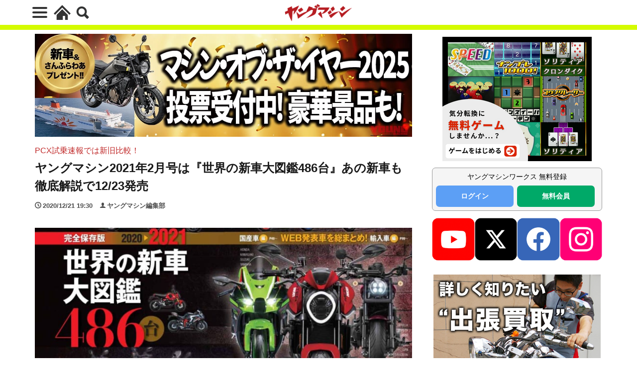

--- FILE ---
content_type: text/html; charset=UTF-8
request_url: https://young-machine.com/2020/12/21/151979/
body_size: 27299
content:
<!DOCTYPE html>
<html lang="ja" prefix="og: http://ogp.me/ns#" class="wym_html t-html">
<head prefix="og: http://ogp.me/ns# fb: http://ogp.me/ns/fb# article: http://ogp.me/ns/article#">
<link class="css-async" rel href="https://stackpath.bootstrapcdn.com/bootstrap/4.5.2/css/bootstrap.min.css" integrity="sha384-JcKb8q3iqJ61gNV9KGb8thSsNjpSL0n8PARn9HuZOnIxN0hoP+VmmDGMN5t9UJ0Z" crossorigin="anonymous">
<meta charset="UTF-8">
<!-- GA4 dataLayer -->
<script>
var isPWA = false;
if (window.matchMedia('(display-mode: standalone)').matches) {
    isPWA = true;
} else if (navigator.standalone) {
    isPWA = true;
}
let wymVisitCount = 1;
let wymVisitExpirationTime = null;

try {
  wymVisitCount = localStorage.getItem('wymVisitCount');
  wymVisitExpirationTime = localStorage.getItem('wymVisitExpirationTime');
  if (wymVisitExpirationTime && new Date().getTime() > parseInt(wymVisitExpirationTime)) {
    wymVisitCount = 1;
    wymVisitExpirationTime = null;
  }
  if (!wymVisitCount) {
    wymVisitCount = 1;
  } else {
    wymVisitCount = parseInt(wymVisitCount) + 1;
  }
  localStorage.setItem('wymVisitCount', wymVisitCount);

  if (!wymVisitExpirationTime) {
    wymVisitExpirationTime = new Date().getTime() + 30 * 60 * 1000;
    localStorage.setItem('wymVisitExpirationTime', wymVisitExpirationTime);
  }
} catch (error) {
  console.warn("localStorage is not available. Visit count will reset on reload.");
}
var dataLayer = dataLayer || [];
dataLayer.push({
'page_count': wymVisitCount,
'article_id': '151979',
'pubdate': '2020/12/21',
'writer': 'ヤングマシン編集部',
'originator': '',
'alltag': [''],
'tag_ids': [],
'genre_A': [],
'genre_B': [],
'genre_C': [],
'genre_D': [],
'genre_E': [],
'genre_F1': [],
'genre_F2': [],
'genre_F3': [],
'genre_F4': [],
'genre_G': [],
'genre_H': [],
'genre_I': [],
'genre_J': [],
'genre_K': [],
'genre_L': [],
'article_words': '2179',
'title_words_words': '46',
'media': '',
'category': 'インフォメーション',
'AB_test': 'A',
'opinion': 'H',
'original_page_title': 'ヤングマシン2021年2月号は『世界の新車大図鑑486台』あの新車も徹底解説で12/23発売',
'is_PWA': isPWA,
});
</script>
<!-- /GA4 dataLayer -->
<title>ヤングマシン2021年2月号は『世界の新車大図鑑486台』あの新車も徹底解説で12/23発売│WEBヤングマシン｜新車バイクニュース</title>
<meta name='robots' content='max-image-preview:large' />
<link rel='dns-prefetch' href='//cdn.auth0.com' />
<link rel='dns-prefetch' href='//cdn.jsdelivr.net' />
<link rel='dns-prefetch' href='//img.webike.net' />
<link rel="alternate" title="oEmbed (JSON)" type="application/json+oembed" href="https://young-machine.com/wp-json/oembed/1.0/embed?url=https%3A%2F%2Fyoung-machine.com%2F2020%2F12%2F21%2F151979%2F" />
<link rel="alternate" title="oEmbed (XML)" type="text/xml+oembed" href="https://young-machine.com/wp-json/oembed/1.0/embed?url=https%3A%2F%2Fyoung-machine.com%2F2020%2F12%2F21%2F151979%2F&#038;format=xml" />
<style id='wp-img-auto-sizes-contain-inline-css' type='text/css'>
img:is([sizes=auto i],[sizes^="auto," i]){contain-intrinsic-size:3000px 1500px}
/*# sourceURL=wp-img-auto-sizes-contain-inline-css */
</style>
<link rel='stylesheet' id='webike_moto_filter_custom-css' href='https://young-machine.com/main/wp-content/themes/the-thor-child/webile-moto-filter-custom.css?ver=6.9' type='text/css' media='all' />
<link rel='stylesheet' id='wp-block-library-css' href='https://young-machine.com/main/wp-includes/css/dist/block-library/style.min.css?ver=6.9' type='text/css' media='all' />
<style id='wp-block-heading-inline-css' type='text/css'>
h1:where(.wp-block-heading).has-background,h2:where(.wp-block-heading).has-background,h3:where(.wp-block-heading).has-background,h4:where(.wp-block-heading).has-background,h5:where(.wp-block-heading).has-background,h6:where(.wp-block-heading).has-background{padding:1.25em 2.375em}h1.has-text-align-left[style*=writing-mode]:where([style*=vertical-lr]),h1.has-text-align-right[style*=writing-mode]:where([style*=vertical-rl]),h2.has-text-align-left[style*=writing-mode]:where([style*=vertical-lr]),h2.has-text-align-right[style*=writing-mode]:where([style*=vertical-rl]),h3.has-text-align-left[style*=writing-mode]:where([style*=vertical-lr]),h3.has-text-align-right[style*=writing-mode]:where([style*=vertical-rl]),h4.has-text-align-left[style*=writing-mode]:where([style*=vertical-lr]),h4.has-text-align-right[style*=writing-mode]:where([style*=vertical-rl]),h5.has-text-align-left[style*=writing-mode]:where([style*=vertical-lr]),h5.has-text-align-right[style*=writing-mode]:where([style*=vertical-rl]),h6.has-text-align-left[style*=writing-mode]:where([style*=vertical-lr]),h6.has-text-align-right[style*=writing-mode]:where([style*=vertical-rl]){rotate:180deg}
/*# sourceURL=https://young-machine.com/main/wp-includes/blocks/heading/style.min.css */
</style>
<style id='wp-block-latest-posts-inline-css' type='text/css'>
.wp-block-latest-posts{box-sizing:border-box}.wp-block-latest-posts.alignleft{margin-right:2em}.wp-block-latest-posts.alignright{margin-left:2em}.wp-block-latest-posts.wp-block-latest-posts__list{list-style:none}.wp-block-latest-posts.wp-block-latest-posts__list li{clear:both;overflow-wrap:break-word}.wp-block-latest-posts.is-grid{display:flex;flex-wrap:wrap}.wp-block-latest-posts.is-grid li{margin:0 1.25em 1.25em 0;width:100%}@media (min-width:600px){.wp-block-latest-posts.columns-2 li{width:calc(50% - .625em)}.wp-block-latest-posts.columns-2 li:nth-child(2n){margin-right:0}.wp-block-latest-posts.columns-3 li{width:calc(33.33333% - .83333em)}.wp-block-latest-posts.columns-3 li:nth-child(3n){margin-right:0}.wp-block-latest-posts.columns-4 li{width:calc(25% - .9375em)}.wp-block-latest-posts.columns-4 li:nth-child(4n){margin-right:0}.wp-block-latest-posts.columns-5 li{width:calc(20% - 1em)}.wp-block-latest-posts.columns-5 li:nth-child(5n){margin-right:0}.wp-block-latest-posts.columns-6 li{width:calc(16.66667% - 1.04167em)}.wp-block-latest-posts.columns-6 li:nth-child(6n){margin-right:0}}:root :where(.wp-block-latest-posts.is-grid){padding:0}:root :where(.wp-block-latest-posts.wp-block-latest-posts__list){padding-left:0}.wp-block-latest-posts__post-author,.wp-block-latest-posts__post-date{display:block;font-size:.8125em}.wp-block-latest-posts__post-excerpt,.wp-block-latest-posts__post-full-content{margin-bottom:1em;margin-top:.5em}.wp-block-latest-posts__featured-image a{display:inline-block}.wp-block-latest-posts__featured-image img{height:auto;max-width:100%;width:auto}.wp-block-latest-posts__featured-image.alignleft{float:left;margin-right:1em}.wp-block-latest-posts__featured-image.alignright{float:right;margin-left:1em}.wp-block-latest-posts__featured-image.aligncenter{margin-bottom:1em;text-align:center}
/*# sourceURL=https://young-machine.com/main/wp-includes/blocks/latest-posts/style.min.css */
</style>
<style id='wp-block-paragraph-inline-css' type='text/css'>
.is-small-text{font-size:.875em}.is-regular-text{font-size:1em}.is-large-text{font-size:2.25em}.is-larger-text{font-size:3em}.has-drop-cap:not(:focus):first-letter{float:left;font-size:8.4em;font-style:normal;font-weight:100;line-height:.68;margin:.05em .1em 0 0;text-transform:uppercase}body.rtl .has-drop-cap:not(:focus):first-letter{float:none;margin-left:.1em}p.has-drop-cap.has-background{overflow:hidden}:root :where(p.has-background){padding:1.25em 2.375em}:where(p.has-text-color:not(.has-link-color)) a{color:inherit}p.has-text-align-left[style*="writing-mode:vertical-lr"],p.has-text-align-right[style*="writing-mode:vertical-rl"]{rotate:180deg}
/*# sourceURL=https://young-machine.com/main/wp-includes/blocks/paragraph/style.min.css */
</style>
<style id='global-styles-inline-css' type='text/css'>
:root{--wp--preset--aspect-ratio--square: 1;--wp--preset--aspect-ratio--4-3: 4/3;--wp--preset--aspect-ratio--3-4: 3/4;--wp--preset--aspect-ratio--3-2: 3/2;--wp--preset--aspect-ratio--2-3: 2/3;--wp--preset--aspect-ratio--16-9: 16/9;--wp--preset--aspect-ratio--9-16: 9/16;--wp--preset--color--black: #000000;--wp--preset--color--cyan-bluish-gray: #abb8c3;--wp--preset--color--white: #ffffff;--wp--preset--color--pale-pink: #f78da7;--wp--preset--color--vivid-red: #cf2e2e;--wp--preset--color--luminous-vivid-orange: #ff6900;--wp--preset--color--luminous-vivid-amber: #fcb900;--wp--preset--color--light-green-cyan: #7bdcb5;--wp--preset--color--vivid-green-cyan: #00d084;--wp--preset--color--pale-cyan-blue: #8ed1fc;--wp--preset--color--vivid-cyan-blue: #0693e3;--wp--preset--color--vivid-purple: #9b51e0;--wp--preset--gradient--vivid-cyan-blue-to-vivid-purple: linear-gradient(135deg,rgb(6,147,227) 0%,rgb(155,81,224) 100%);--wp--preset--gradient--light-green-cyan-to-vivid-green-cyan: linear-gradient(135deg,rgb(122,220,180) 0%,rgb(0,208,130) 100%);--wp--preset--gradient--luminous-vivid-amber-to-luminous-vivid-orange: linear-gradient(135deg,rgb(252,185,0) 0%,rgb(255,105,0) 100%);--wp--preset--gradient--luminous-vivid-orange-to-vivid-red: linear-gradient(135deg,rgb(255,105,0) 0%,rgb(207,46,46) 100%);--wp--preset--gradient--very-light-gray-to-cyan-bluish-gray: linear-gradient(135deg,rgb(238,238,238) 0%,rgb(169,184,195) 100%);--wp--preset--gradient--cool-to-warm-spectrum: linear-gradient(135deg,rgb(74,234,220) 0%,rgb(151,120,209) 20%,rgb(207,42,186) 40%,rgb(238,44,130) 60%,rgb(251,105,98) 80%,rgb(254,248,76) 100%);--wp--preset--gradient--blush-light-purple: linear-gradient(135deg,rgb(255,206,236) 0%,rgb(152,150,240) 100%);--wp--preset--gradient--blush-bordeaux: linear-gradient(135deg,rgb(254,205,165) 0%,rgb(254,45,45) 50%,rgb(107,0,62) 100%);--wp--preset--gradient--luminous-dusk: linear-gradient(135deg,rgb(255,203,112) 0%,rgb(199,81,192) 50%,rgb(65,88,208) 100%);--wp--preset--gradient--pale-ocean: linear-gradient(135deg,rgb(255,245,203) 0%,rgb(182,227,212) 50%,rgb(51,167,181) 100%);--wp--preset--gradient--electric-grass: linear-gradient(135deg,rgb(202,248,128) 0%,rgb(113,206,126) 100%);--wp--preset--gradient--midnight: linear-gradient(135deg,rgb(2,3,129) 0%,rgb(40,116,252) 100%);--wp--preset--font-size--small: 13px;--wp--preset--font-size--medium: 20px;--wp--preset--font-size--large: 36px;--wp--preset--font-size--x-large: 42px;--wp--preset--spacing--20: 0.44rem;--wp--preset--spacing--30: 0.67rem;--wp--preset--spacing--40: 1rem;--wp--preset--spacing--50: 1.5rem;--wp--preset--spacing--60: 2.25rem;--wp--preset--spacing--70: 3.38rem;--wp--preset--spacing--80: 5.06rem;--wp--preset--shadow--natural: 6px 6px 9px rgba(0, 0, 0, 0.2);--wp--preset--shadow--deep: 12px 12px 50px rgba(0, 0, 0, 0.4);--wp--preset--shadow--sharp: 6px 6px 0px rgba(0, 0, 0, 0.2);--wp--preset--shadow--outlined: 6px 6px 0px -3px rgb(255, 255, 255), 6px 6px rgb(0, 0, 0);--wp--preset--shadow--crisp: 6px 6px 0px rgb(0, 0, 0);}:where(.is-layout-flex){gap: 0.5em;}:where(.is-layout-grid){gap: 0.5em;}body .is-layout-flex{display: flex;}.is-layout-flex{flex-wrap: wrap;align-items: center;}.is-layout-flex > :is(*, div){margin: 0;}body .is-layout-grid{display: grid;}.is-layout-grid > :is(*, div){margin: 0;}:where(.wp-block-columns.is-layout-flex){gap: 2em;}:where(.wp-block-columns.is-layout-grid){gap: 2em;}:where(.wp-block-post-template.is-layout-flex){gap: 1.25em;}:where(.wp-block-post-template.is-layout-grid){gap: 1.25em;}.has-black-color{color: var(--wp--preset--color--black) !important;}.has-cyan-bluish-gray-color{color: var(--wp--preset--color--cyan-bluish-gray) !important;}.has-white-color{color: var(--wp--preset--color--white) !important;}.has-pale-pink-color{color: var(--wp--preset--color--pale-pink) !important;}.has-vivid-red-color{color: var(--wp--preset--color--vivid-red) !important;}.has-luminous-vivid-orange-color{color: var(--wp--preset--color--luminous-vivid-orange) !important;}.has-luminous-vivid-amber-color{color: var(--wp--preset--color--luminous-vivid-amber) !important;}.has-light-green-cyan-color{color: var(--wp--preset--color--light-green-cyan) !important;}.has-vivid-green-cyan-color{color: var(--wp--preset--color--vivid-green-cyan) !important;}.has-pale-cyan-blue-color{color: var(--wp--preset--color--pale-cyan-blue) !important;}.has-vivid-cyan-blue-color{color: var(--wp--preset--color--vivid-cyan-blue) !important;}.has-vivid-purple-color{color: var(--wp--preset--color--vivid-purple) !important;}.has-black-background-color{background-color: var(--wp--preset--color--black) !important;}.has-cyan-bluish-gray-background-color{background-color: var(--wp--preset--color--cyan-bluish-gray) !important;}.has-white-background-color{background-color: var(--wp--preset--color--white) !important;}.has-pale-pink-background-color{background-color: var(--wp--preset--color--pale-pink) !important;}.has-vivid-red-background-color{background-color: var(--wp--preset--color--vivid-red) !important;}.has-luminous-vivid-orange-background-color{background-color: var(--wp--preset--color--luminous-vivid-orange) !important;}.has-luminous-vivid-amber-background-color{background-color: var(--wp--preset--color--luminous-vivid-amber) !important;}.has-light-green-cyan-background-color{background-color: var(--wp--preset--color--light-green-cyan) !important;}.has-vivid-green-cyan-background-color{background-color: var(--wp--preset--color--vivid-green-cyan) !important;}.has-pale-cyan-blue-background-color{background-color: var(--wp--preset--color--pale-cyan-blue) !important;}.has-vivid-cyan-blue-background-color{background-color: var(--wp--preset--color--vivid-cyan-blue) !important;}.has-vivid-purple-background-color{background-color: var(--wp--preset--color--vivid-purple) !important;}.has-black-border-color{border-color: var(--wp--preset--color--black) !important;}.has-cyan-bluish-gray-border-color{border-color: var(--wp--preset--color--cyan-bluish-gray) !important;}.has-white-border-color{border-color: var(--wp--preset--color--white) !important;}.has-pale-pink-border-color{border-color: var(--wp--preset--color--pale-pink) !important;}.has-vivid-red-border-color{border-color: var(--wp--preset--color--vivid-red) !important;}.has-luminous-vivid-orange-border-color{border-color: var(--wp--preset--color--luminous-vivid-orange) !important;}.has-luminous-vivid-amber-border-color{border-color: var(--wp--preset--color--luminous-vivid-amber) !important;}.has-light-green-cyan-border-color{border-color: var(--wp--preset--color--light-green-cyan) !important;}.has-vivid-green-cyan-border-color{border-color: var(--wp--preset--color--vivid-green-cyan) !important;}.has-pale-cyan-blue-border-color{border-color: var(--wp--preset--color--pale-cyan-blue) !important;}.has-vivid-cyan-blue-border-color{border-color: var(--wp--preset--color--vivid-cyan-blue) !important;}.has-vivid-purple-border-color{border-color: var(--wp--preset--color--vivid-purple) !important;}.has-vivid-cyan-blue-to-vivid-purple-gradient-background{background: var(--wp--preset--gradient--vivid-cyan-blue-to-vivid-purple) !important;}.has-light-green-cyan-to-vivid-green-cyan-gradient-background{background: var(--wp--preset--gradient--light-green-cyan-to-vivid-green-cyan) !important;}.has-luminous-vivid-amber-to-luminous-vivid-orange-gradient-background{background: var(--wp--preset--gradient--luminous-vivid-amber-to-luminous-vivid-orange) !important;}.has-luminous-vivid-orange-to-vivid-red-gradient-background{background: var(--wp--preset--gradient--luminous-vivid-orange-to-vivid-red) !important;}.has-very-light-gray-to-cyan-bluish-gray-gradient-background{background: var(--wp--preset--gradient--very-light-gray-to-cyan-bluish-gray) !important;}.has-cool-to-warm-spectrum-gradient-background{background: var(--wp--preset--gradient--cool-to-warm-spectrum) !important;}.has-blush-light-purple-gradient-background{background: var(--wp--preset--gradient--blush-light-purple) !important;}.has-blush-bordeaux-gradient-background{background: var(--wp--preset--gradient--blush-bordeaux) !important;}.has-luminous-dusk-gradient-background{background: var(--wp--preset--gradient--luminous-dusk) !important;}.has-pale-ocean-gradient-background{background: var(--wp--preset--gradient--pale-ocean) !important;}.has-electric-grass-gradient-background{background: var(--wp--preset--gradient--electric-grass) !important;}.has-midnight-gradient-background{background: var(--wp--preset--gradient--midnight) !important;}.has-small-font-size{font-size: var(--wp--preset--font-size--small) !important;}.has-medium-font-size{font-size: var(--wp--preset--font-size--medium) !important;}.has-large-font-size{font-size: var(--wp--preset--font-size--large) !important;}.has-x-large-font-size{font-size: var(--wp--preset--font-size--x-large) !important;}
/*# sourceURL=global-styles-inline-css */
</style>

<style id='classic-theme-styles-inline-css' type='text/css'>
/*! This file is auto-generated */
.wp-block-button__link{color:#fff;background-color:#32373c;border-radius:9999px;box-shadow:none;text-decoration:none;padding:calc(.667em + 2px) calc(1.333em + 2px);font-size:1.125em}.wp-block-file__button{background:#32373c;color:#fff;text-decoration:none}
/*# sourceURL=/wp-includes/css/classic-themes.min.css */
</style>
<link rel='stylesheet' id='webike-moto-css' href='https://young-machine.com/main/wp-content/plugins/webike-moto/public/css/webike-moto-public.css?ver=1.5.5' type='text/css' media='all' />
<link rel='stylesheet' id='webike-moto-custom-css' href='//img.webike.net/css/moto/plugin/wordpress/webike-moto/custom.css?ver=1.5.5' type='text/css' media='all' />
<script type="text/javascript" src="https://young-machine.com/main/wp-includes/js/jquery/jquery.min.js?ver=3.7.1" id="jquery-core-js"></script>
<script type="text/javascript" src="https://young-machine.com/main/wp-includes/js/jquery/jquery-migrate.min.js?ver=3.4.1" id="jquery-migrate-js"></script>
<script type="text/javascript" id="seo-automated-link-building-js-extra">
/* <![CDATA[ */
var seoAutomatedLinkBuilding = {"ajaxUrl":"https://young-machine.com/main/wp-admin/admin-ajax.php"};
//# sourceURL=seo-automated-link-building-js-extra
/* ]]> */
</script>
<script type="text/javascript" src="https://young-machine.com/main/wp-content/plugins/seo-automated-link-building/js/seo-automated-link-building.js?ver=6.9" id="seo-automated-link-building-js"></script>
<link rel="https://api.w.org/" href="https://young-machine.com/wp-json/" /><link rel="alternate" title="JSON" type="application/json" href="https://young-machine.com/wp-json/wp/v2/posts/151979" /><link class="css-async" rel href="https://young-machine.com/main/wp-content/themes/the-thor/css/icon.min.css">
<link rel="stylesheet" href="https://young-machine.com/main/wp-content/themes/the-thor/style.min.css">
<link rel="stylesheet" href="https://young-machine.com/main/wp-content/themes/the-thor-child/style-user.css?1760967796">
<link rel="canonical" href="https://young-machine.com/2020/12/21/151979/" />
<script src="https://ajax.googleapis.com/ajax/libs/jquery/1.12.4/jquery.min.js"></script>
<meta http-equiv="X-UA-Compatible" content="IE=edge">
<meta name="viewport" content="width=device-width, initial-scale=1, viewport-fit=cover"/>
<style>

</style>
<meta name="thumbnail" content="https://young-machine.com/main/wp-content/uploads/2020/12/001a_YM2102_thumnail.jpg" /><link rel="icon" href="https://young-machine.com/main/wp-content/uploads/2021/05/favicon-2.png" sizes="32x32" />
<link rel="icon" href="https://young-machine.com/main/wp-content/uploads/2021/05/favicon-2.png" sizes="192x192" />
<link rel="apple-touch-icon" href="https://young-machine.com/main/wp-content/uploads/2021/05/favicon-2.png" />
<meta name="msapplication-TileImage" content="https://young-machine.com/main/wp-content/uploads/2021/05/favicon-2.png" />
<style>
.code-block- {}
.code-block-default {margin: 8px 0; clear: both;}
</style>
<meta property="og:site_name" content="WEBヤングマシン｜新車バイクニュース" />
<meta property="og:type" content="article" />
<meta property="og:title" content="ヤングマシン2021年2月号は『世界の新車大図鑑486台』あの新車も徹底解説で12/23発売" />
<meta property="og:description" content="12月23日発売のヤングマシン2月号は、各メーカーがWEBで発表したニューモデルをはじめ、2021年に買える「世界の新車」を一挙486台収録。期待のレブル1100やニンジャZX-10R、CB1300を大解説し、発売されたばかりのPCXは試乗" />
<meta property="description" content="12月23日発売のヤングマシン2月号は、各メーカーがWEBで発表したニューモデルをはじめ、2021年に買える「世界の新車」を一挙486台収録。期待のレブル1100やニンジャZX-10R、CB1300を大解説し、発売されたばかりのPCXは試乗" />
<meta name="description" content="12月23日発売のヤングマシン2月号は、各メーカーがWEBで発表したニューモデルをはじめ、2021年に買える「世界の新車」を一挙486台収録。期待のレブル1100やニンジャZX-10R、CB1300を大解説し、発売されたばかりのPCXは試乗" />
<meta property="og:url" content="https://young-machine.com/2020/12/21/151979/" />
<meta property="og:image" content="https://young-machine.com/main/wp-content/uploads/2020/12/001a_YM2102_thumnail.jpg?v=1608536385" />
<meta name="twitter:card" content="summary_large_image" />
<meta name="twitter:site" content="@youngmachine99" />
		<!-- Google Tag Manager -->
<script>(function(w,d,s,l,i){w[l]=w[l]||[];w[l].push({'gtm.start':
new Date().getTime(),event:'gtm.js'});var f=d.getElementsByTagName(s)[0],
j=d.createElement(s),dl=l!='dataLayer'?'&l='+l:'';j.async=true;j.src=
'https://www.googletagmanager.com/gtm.js?id='+i+dl;f.parentNode.insertBefore(j,f);
})(window,document,'script','dataLayer','GTM-K4BV432');</script>

<meta http-equiv="x-dns-prefetch-control" content="on">
<link rel="dns-prefetch" href="//fonts.googleapis.com" />
<link rel="dns-prefetch" href="//fonts.gstatic.com" />
<script type="text/javascript" src="//cdn.jsdelivr.net/npm/slick-carousel@1.8.1/slick/slick.min.js"></script>
<script>
$.fn.serializeObject = function() {
	var o = {};
	var a = this.serializeArray();
	$.each(a, function() {
		if (o[this.name]) {
			if (!o[this.name].push) {
				o[this.name] = [o[this.name]];
			}
			o[this.name].push(this.value || '');
		} else {
			o[this.name] = this.value || '';
		}
	});
	return o;
};
</script>	<link class="css-async" rel href="https://young-machine.com/main/wp-content/themes/the-thor-child/brand_channel/style.css?20211001-5" type="text/css" />
<link rel="stylesheet" href="https://young-machine.com/main/wp-content/themes/the-thor-child/style-user-wym2022.css?20211001-50" type="text/css" />

		    <!-- setup-fourm-pcsp -->
          
      <script src="https://assets.fewcents.co/scripts/fcow-youngmachine-new.js" async></script>
      <script type="application/javascript" src="//anymind360.com/js/8041/ats.js"></script>

      <script async src="https://securepubads.g.doubleclick.net/tag/js/gpt.js"></script>
      <script>
        window.googletag = window.googletag || {cmd: []};
        googletag.cmd.push(function() {
          
          googletag.defineSlot('/83555300,21712042698/内外出版株式会社/YMC/JP_YMC_PC_all_right_1st', ['fluid', [336, 280], [1, 1], [300, 250], [300, 600]], 'JP_YMC_PC_all_right_1st').addService(googletag.pubads());
          googletag.defineSlot('/83555300,21712042698/内外出版株式会社/YMC/JP_YMC_PC_all_right_2nd', [[1, 1], [300, 250], 'fluid', [300, 600], [336, 280]], 'JP_YMC_PC_all_right_2nd').addService(googletag.pubads());
          googletag.defineSlot('/83555300,21712042698/内外出版株式会社/YMC/JP_YMC_PC_all_right_3rd', [[336, 280], [300, 250], 'fluid', [300, 600], [1, 1]], 'JP_YMC_PC_all_right_3rd').addService(googletag.pubads());
          googletag.defineSlot('/83555300,21712042698/内外出版株式会社/YMC/JP_YMC_SP_all_junko', [[1, 1], [300, 250], [336, 280]], 'JP_YMC_SP_all_junko').addService(googletag.pubads());
         googletag.defineSlot('/83555300,21712042698/内外出版株式会社/YMC/JP_YMC_PC_all_junko2', [300, 250], 'JP_YMC_PC_all_junko2').addService(googletag.pubads());
         googletag.defineSlot('/83555300,21712042698/内外出版株式会社/YMC/JP_YMC_SP_all_junko3', [300, 250], 'JP_YMC_SP_all_junko3').addService(googletag.pubads());
    googletag.defineSlot('/83555300,21712042698/内外出版株式会社/YMC/JP_YMC_PC_all_junko3', [300, 250], 'JP_YMC_PC_all_junko3').addService(googletag.pubads());
          googletag.pubads().enableSingleRequest();
          googletag.pubads().collapseEmptyDivs();
          googletag.enableServices();
        });
      </script>
    
    	
  <!-- /setup-fourm-pcsp -->
  <script type="text/javascript">
  window._taboola = window._taboola || [];
  _taboola.push({article:'auto'});
  !function (e, f, u, i) {
    if (!document.getElementById(i)){
      e.async = 1;
      e.src = u;
      e.id = i;
      f.parentNode.insertBefore(e, f);
    }
  }(document.createElement('script'),
  document.getElementsByTagName('script')[0],
  '//cdn.taboola.com/libtrc/fourmyoungmachine/loader.js',
  'tb_loader_script');
  if(window.performance && typeof window.performance.mark == 'function')
    {window.performance.mark('tbl_ic');}
</script>

<script data-sdk="l/1.1.10" data-cfasync="false" nowprocket src="https://html-load.com/loader.min.js" charset="UTF-8"></script>
<script nowprocket>(function(){function t(o,e){const r=n();return(t=function(t,n){return r[t-=309]})(o,e)}function n(){const t=["style","792872oOmMCL","documentElement","title","querySelectorAll","localStorage","name","VGhlcmUgd2FzIGEgcHJvYmxlbSBsb2FkaW5nIHRoZSBwYWdlLiBQbGVhc2UgY2xpY2sgT0sgdG8gbGVhcm4gbW9yZS4=","282786fMMJDo","loader-check","Cannot find currentScript","reload","textContent","charCodeAt","as_","&url=","script","map","loader_light","recovery","text","315540RTyVlu","last_bfa_at","split","href","length","&domain=","Script not found",'/loader.min.js"]',"from","none","width","width: 100vw; height: 100vh; z-index: 2147483647; position: fixed; left: 0; top: 0;","https://report.error-report.com/modal?eventId=&error=Vml0YWwgQVBJIGJsb2NrZWQ%3D&domain=","connection","https://error-report.com/report","querySelector","https://report.error-report.com/modal?eventId=","rtt","POST","87706KyRVLS","contains","src","height","close-error-report","error","Failed to load script: ",'script[src*="//',"3nLwbiH","/loader.min.js","append","hostname","outerHTML","&error=","onLine","setItem","addEventListener","btoa","setAttribute","toString","appendChild","display","searchParams","location","check","https://","type","currentScript","concat","148728JJjXGq","iframe","21QNapZW","data","createElement","link,style","Fallback Failed","_fa_","forEach","as_index","105042KWystp","getComputedStyle","host","value","removeEventListener","now","url","write","attributes","getBoundingClientRect","message","975180lrCXsz","as_modal_loaded","remove","https://report.error-report.com/modal?eventId=&error="];return(n=function(){return t})()}(function(){const o=t,e=n();for(;;)try{if(102011===parseInt(o(360))/1+parseInt(o(321))/2+parseInt(o(329))/3*(-parseInt(o(376))/4)+parseInt(o(371))/5+parseInt(o(383))/6+-parseInt(o(352))/7*(parseInt(o(350))/8)+-parseInt(o(396))/9)break;e.push(e.shift())}catch(t){e.push(e.shift())}})(),(()=>{"use strict";const n=t,o=n=>{const o=t;let e=0;for(let t=0,r=n[o(400)];t<r;t++)e=(e<<5)-e+n[o(388)](t),e|=0;return e},e=class{static[n(345)](){const t=n;var e,r;let c=arguments[t(400)]>0&&void 0!==arguments[0]?arguments[0]:t(394),a=!(arguments[t(400)]>1&&void 0!==arguments[1])||arguments[1];const i=Date[t(365)](),s=i-i%864e5,l=s-864e5,d=s+864e5,u=t(389)+o(c+"_"+s),w=t(389)+o(c+"_"+l),h=t(389)+o(c+"_"+d);return u!==w&&u!==h&&w!==h&&!(null!==(e=null!==(r=window[u])&&void 0!==r?r:window[w])&&void 0!==e?e:window[h])&&(a&&(window[u]=!0,window[w]=!0,window[h]=!0),!0)}};function r(o,e){const r=n;try{window[r(380)][r(336)](window[r(344)][r(362)]+r(357)+btoa(r(397)),Date[r(365)]()[r(340)]())}catch(t){}try{!async function(n,o){const e=r;try{if(await async function(){const n=t;try{if(await async function(){const n=t;if(!navigator[n(335)])return!0;try{await fetch(location[n(399)])}catch(t){return!0}return!1}())return!0;try{if(navigator[n(315)][n(319)]>1e3)return!0}catch(t){}return!1}catch(t){return!1}}())return;const r=await async function(n){const o=t;try{const t=new URL(o(316));t[o(343)][o(331)](o(347),o(393)),t[o(343)][o(331)](o(378),""),t[o(343)][o(331)](o(370),n),t[o(343)][o(331)](o(366),location[o(399)]);const e=await fetch(t[o(399)],{method:o(320)});return await e[o(395)]()}catch(t){return o(326)}}(n);document[e(379)](e(355))[e(358)]((t=>{const n=e;t[n(373)](),t[n(387)]=""}));let a=!1;window[e(337)](e(370),(t=>{const n=e;n(372)===t[n(353)]&&(a=!0)}));const i=document[e(354)](e(351));i[e(323)]=e(318)[e(349)](r,e(334))[e(349)](btoa(n),e(401))[e(349)](o,e(390))[e(349)](btoa(location[e(399)])),i[e(339)](e(375),e(313)),document[e(377)][e(341)](i);const s=t=>{const n=e;n(325)===t[n(353)]&&(i[n(373)](),window[n(364)](n(370),s))};window[e(337)](e(370),s);const l=()=>{const t=e,n=i[t(369)]();return t(311)!==window[t(361)](i)[t(342)]&&0!==n[t(312)]&&0!==n[t(324)]};let d=!1;const u=setInterval((()=>{if(!document[e(322)](i))return clearInterval(u);l()||d||(clearInterval(u),d=!0,c(n,o))}),1e3);setTimeout((()=>{a||d||(d=!0,c(n,o))}),3e3)}catch(t){c(n,o)}}(o,e)}catch(t){c(o,e)}}function c(t,o){const e=n;try{const n=atob(e(382));confirm(n)?location[e(399)]=e(374)[e(349)](btoa(t),e(401))[e(349)](o,e(390))[e(349)](btoa(location[e(399)])):location[e(386)]()}catch(t){location[e(399)]=e(314)[e(349)](o)}}(()=>{const t=n,o=n=>t(327)[t(349)](n);let c="";try{var a,i;null===(a=document[t(348)])||void 0===a||a[t(373)]();const n=null!==(i=function(){const n=t,o=n(359)+window[n(338)](window[n(344)][n(332)]);return window[o]}())&&void 0!==i?i:0;if(!e[t(345)](t(384),!1))return;const s="html-load.com,fb.html-load.com,content-loader.com,fb.content-loader.com"[t(398)](",");c=s[0];const l=document[t(317)](t(328)[t(349)](s[n],t(309)));if(!l)throw new Error(t(402));const d=Array[t(310)](l[t(368)])[t(392)]((n=>({name:n[t(381)],value:n[t(363)]})));if(n+1<s[t(400)])return function(n,o){const e=t,r=e(359)+window[e(338)](window[e(344)][e(332)]);window[r]=o}(0,n+1),void function(n,o){const e=t;var r;const c=document[e(354)](e(391));o[e(358)]((t=>{const n=e;let{name:o,value:r}=t;return c[n(339)](o,r)})),c[e(339)](e(323),e(346)[e(349)](n,e(330))),document[e(367)](c[e(333)]);const a=null===(r=document[e(348)])||void 0===r?void 0:r[e(333)];if(!a)throw new Error(e(385));document[e(367)](a)}(s[n+1],d);r(o(t(356)),c)}catch(n){try{n=n[t(340)]()}catch(t){}r(o(n),c)}})()})();})();</script>

<script type="text/javascript">
    (function(c,l,a,r,i,t,y){
        c[a]=c[a]||function(){(c[a].q=c[a].q||[]).push(arguments)};
        t=l.createElement(r);t.async=1;t.src="https://www.clarity.ms/tag/"+i;
        y=l.getElementsByTagName(r)[0];y.parentNode.insertBefore(t,y);
    })(window, document, "clarity", "script", "gmo98natrw");
</script>
</head>
<body class=" t-logoSp40 t-logoPc70 t-naviNoneSp" id="top" data-opinion="H"  data-media="" data-style="wym-v2022__body"  data-pattern="A">
<!-- Google Tag Manager (noscript) -->
<noscript>
<iframe src="https://www.googletagmanager.com/ns.html?id=GTM-K4BV432"
height="0" width="0" style="display:none;visibility:hidden"></iframe>
</noscript>
<!-- End Google Tag Manager (noscript) -->
<div id="PATTERN" data-pattern="A"></div>

<!-- tf-ist-aladdin-pcsp -->
    <header class="wym-v2022__header l-header"> <div class="container container-header"><div class="menuBtn">  <input class="menuBtn__checkbox" id="menuBtn-checkbox" type="checkbox">  <label class="menuBtn__link menuBtn__link-text icon-menu" for="menuBtn-checkbox"><span></span></label>  <label class="menuBtn__unshown" for="menuBtn-checkbox"></label>  <div class="menuBtn__content"> <div class="menuBtn__scroll"><label class="menuBtn__close" for="menuBtn-checkbox"><i class="icon-close"></i>CLOSE</label><div class="menuBtn__contentInner"><aside class="widget widget-menu widget_nav_menu"><div class="menu-%e3%83%98%e3%83%83%e3%83%80%e3%83%bc%e3%83%a1%e3%83%8b%e3%83%a5%e3%83%bc-container"><ul id="menu-%e3%83%98%e3%83%83%e3%83%80%e3%83%bc%e3%83%a1%e3%83%8b%e3%83%a5%e3%83%bc" class="menu"><li id="menu-item-23" class="menu-item menu-item-type-custom menu-item-object-custom menu-item-home menu-item-23"><a href="https://young-machine.com/">HOME</a></li><li id="menu-item-299214" class="menu-item menu-item-type-custom menu-item-object-custom menu-item-299214"><a href="https://market.young-machine.com/">2輪市場</a></li><li id="menu-item-153943" class="menu-item menu-item-type-post_type menu-item-object-page menu-item-153943"><a href="https://young-machine.com/lineup/">ラインナップ</a></li><li id="menu-item-154067" class="menu-item menu-item-type-post_type menu-item-object-page menu-item-154067"><a href="https://young-machine.com/feature/">特集</a></li><li id="menu-item-154085" class="menu-item menu-item-type-post_type menu-item-object-page menu-item-154085"><a href="https://young-machine.com/serial/">連載</a></li><li id="menu-item-99618" class="menu-item menu-item-type-taxonomy menu-item-object-category menu-item-99618"><a href="https://young-machine.com/category/bike-motorcycle/">バイク［新車］</a></li><li id="menu-item-85556" class="menu-item menu-item-type-taxonomy menu-item-object-category menu-item-85556"><a href="https://young-machine.com/category/motorcycle-gear/">バイク［用品］</a></li><li id="menu-item-107749" class="menu-item menu-item-type-taxonomy menu-item-object-category menu-item-107749"><a href="https://young-machine.com/category/motorcycle-customize/">カスタム＆パーツ</a></li><li id="menu-item-107746" class="menu-item menu-item-type-taxonomy menu-item-object-category menu-item-107746"><a href="https://young-machine.com/category/motorcycle-maintenance/">メンテナンス</a></li><li id="menu-item-107748" class="menu-item menu-item-type-taxonomy menu-item-object-category menu-item-107748"><a href="https://young-machine.com/category/motorcycle-lifestyle/">ライフスタイル</a></li><li id="menu-item-107750" class="menu-item menu-item-type-taxonomy menu-item-object-category menu-item-107750"><a href="https://young-machine.com/category/motorcycle-touring/">ツーリング</a></li><li id="menu-item-107751" class="menu-item menu-item-type-taxonomy menu-item-object-category menu-item-107751"><a href="https://young-machine.com/category/motorcycle-race/">レース</a></li><li id="menu-item-192093" class="menu-item menu-item-type-taxonomy menu-item-object-category menu-item-192093"><a href="https://young-machine.com/category/old_bike/">バイク／オートバイ［旧型車／旧車／名車／絶版車］</a></li><li id="menu-item-107752" class="menu-item menu-item-type-taxonomy menu-item-object-category menu-item-107752"><a href="https://young-machine.com/category/motorcycle-news/">ニュース</a></li><li id="menu-item-107755" class="menu-item menu-item-type-custom menu-item-object-custom menu-item-107755"><a href="/author/moto-touring/">モトツーリング</a></li><li id="menu-item-82114" class="menu-item menu-item-type-custom menu-item-object-custom menu-item-82114"><a href="/author/moto-mechanic">モトメカニック</a></li><li id="menu-item-107753" class="menu-item menu-item-type-custom menu-item-object-custom menu-item-107753"><a href="/author/with-harley">ウィズハーレー</a></li><li id="menu-item-107754" class="menu-item menu-item-type-custom menu-item-object-custom menu-item-107754"><a href="/author/go-ride">ゴーライド</a></li><li id="menu-item-189967" class="menu-item menu-item-type-post_type menu-item-object-page menu-item-189967"><a href="https://young-machine.com/motorcycles-for-sale/">新車/中古車を探す</a></li><li id="menu-item-99622" class="menu-item menu-item-type-custom menu-item-object-custom menu-item-99622"><a href="https://young-machine.com/ym-prime/video-library/">YMプライムビデオ</a></li></ul></div></aside></div> </div>  </div></div><div class="wym-v2022__nav-button-home"><a href="https://young-machine.com"><svg version="1.1" id="_x32_" xmlns="http://www.w3.org/2000/svg" xmlns:xlink="http://www.w3.org/1999/xlink" x="0px" y="0px" width="512px" height="512px" viewBox="0 0 512 512" style="width: 34px; height: 34px; opacity: 1;" xml:space="preserve"><g><polygon class="st0" points="442.531,218 344.828,120.297 256,31.469 167.172,120.297 69.438,218.047 0,287.469 39.984,327.453 109.406,258.031 207.156,160.281 256,111.438 304.844,160.281 402.531,257.984 472.016,327.453 512,287.469 " style="fill: rgb(51, 51, 51);"></polygon><polygon class="st0" points="85.719,330.375 85.719,480.531 274.75,480.531 274.75,361.547 343.578,361.547 343.578,480.531 426.281,480.531 426.281,330.328 256.016,160.063" style="fill: #333;"></polygon></g></svg></a></div><div class="searchBtn searchBtn-right ">  <input class="searchBtn__checkbox" id="searchBtn-checkbox" type="checkbox">  <label class="searchBtn__link searchBtn__link-text icon-search" for="searchBtn-checkbox"></label>  <label class="searchBtn__unshown" for="searchBtn-checkbox"></label>  <div class="searchBtn__content"> <div class="searchBtn__scroll"><label class="searchBtn__close" for="searchBtn-checkbox"><i class="icon-close"></i>CLOSE</label><div class="searchBtn__contentInner">  <aside class="widget">  <div class="widgetSearch"> <form method="get" action="https://young-machine.com" target="_top">  <div class="widgetSearch__contents"> <h3 class="heading heading-tertiary">キーワード</h3> <input class="widgetSearch__input widgetSearch__input-max" type="text" name="s" placeholder="キーワードを入力" value=""></div>  <div class="btn btn-search"> <button class="btn__link btn__link-search" type="submit" value="search">検索</button>  </div></form>  </div></aside></div> </div>  </div></div><p class="siteTitle"><a class="siteTitle__link" href="https://young-machine.com"><img class="siteTitle__logo" src="/main/wp-content/uploads/2023/12/logo-youngmachine-b.png" alt="WEBヤングマシン｜新車バイクニュース" width="640" height="140" ></a>  </p> </div>  </header>      <div class="l-headerBottom"> </div>    <div class="l-headerBottom"><div class="banner-1st-view container"><div class="ad-area"></div></div></div>    <div class="l-wrapper single">   <main class="l-main " id="wymV2022Main"><div class="dividerBottom">  <div class="dividerBottom"> </div>  <div class='code-block code-block-default code-block-83 code-block-'><a href="/moty/2025/" ><img src="/main/wp-content/uploads/2025/12/moty2025_banner-1.jpg" class="ta-c" alt="マシンオブザイヤー2025投票投票受付中" width="1280" height="350" style="max-width: 100%;height: auto;" loading="lazy"></a></div> <p class="subtitle">PCX試乗速報では新旧比較！</p>  <h1 class="heading heading-primary">ヤングマシン2021年2月号は『世界の新車大図鑑486台』あの新車も徹底解説で12/23発売</h1>  <ul class="dateList dateList-main author"> <li class="dateList__item icon-clock"><time datetime="2020-12-21T19:30:02+09:00">2020/12/21 19:30</time></li>  <li class="dateList__item icon-user"><a href="https://young-machine.com/author/young-machine/">ヤングマシン編集部</a></li></ul>  <ul class="dateList dateList-main">  </ul>    <div class="postContents">  <section class="content"> <div class="lazyblock-main-img-23QbTK wp-block-lazyblock-main-img"><figure class="wp-block-image size-full">  <a class="wym-photo__link" href="https://young-machine.com/2020/12/21/151979/photo/152042/?type=front"><div class="wym-photo__link-count exclude-rss">画像(15枚)</div><img decoding="async" width="768" height="432" src="https://young-machine.com/main/wp-content/uploads/2020/12/001_YM2102_thumnail-768x432.jpg?v=1608536384" loading="lazy" class="wp-image-152042 attachment-medium_large size-medium_large" alt="" //></a></figure></div><div class="lazyblock-lead-txt-2euRGb wp-block-lazyblock-lead-txt"><p class="lead-txt">12月23日発売のヤングマシン2月号は、各メーカーがWEBで発表したニューモデルをはじめ、2021年に買える「世界の新車」を一挙486台収録。期待のレブル1100やニンジャZX-10R、CB1300を大解説し、発売されたばかりのPCXは試乗速報をお届けします。付録冊子はホンダの名作ミニの今と昔を収録したカレンダーです！</p></div><div class="lazyblock-int-link-a-ZOUXK7 wp-block-lazyblock-int-link-a"><div class="exclude-rss"><div class="sitecard"><div class="sitecard__subtitle">関連記事</div><div class="sitecard__contents"><div class="wym-v2022__thumb-date"><time datetime="2020-12-11">2020/12/11</time></div><div class="heading heading-secondary"><a href="https://young-machine.com/2020/12/11/149767/" target="_self">ハイネスCB350の国内初ナマ撮り入手！ 車名は「GB350」当確でGBブランド復活?!</a></div><p class="phrase phrase-tertiary">インド市場を攻略するための武器が、そのまま日本でも魅力 ホンダは、海外で販売されているグローバルモデルを新聞社などの経済アナリスト向け事業説明会にて展示。その場で撮影された写真をゲットしたので、さっそ[…]</p></div><div class="eyecatch eyecatch-11"><a class="eyecatch__link eyecatch__link-" href="https://young-machine.com/2020/12/11/149767/" target="_self"><img fetchpriority="high" decoding="async" width="375" height="211" src="https://young-machine.com/main/wp-content/uploads/2020/12/000a_honda-hness-cb350.jpg?v=1607673756" class="attachment-icatch375 size-icatch375 wp-post-image no-layzr" alt="" /></a></div></div></div></div><div class="outline"><span class="outline__title">目次</span><input class="outline__toggle" id="outline__toggle" type="checkbox" checked><label class="outline__switch" for="outline__toggle"></label><ul class="outline__list outline__list-2"><li class="outline__item"><a class="outline__link" href="#outline_1__1"><span class="outline__number">1</span> 2021年『世界の新車大図鑑』／レブル1100、ZX-10R／CB1300SF＆SB大解説／PCX試乗／付録はホンダ リトル・今昔絵巻カレンダー／etc.</a></li><li class="outline__item"><a class="outline__link" href="#outline_1__2"><span class="outline__number">2</span> 2021 ニューモデル速報【レブル100、ニンジャZX-10R、CB1300SF＆SB】</a></li><li class="outline__item"><a class="outline__link" href="#outline_1__3"><span class="outline__number">3</span> フルモデルチェンジしたPCXシリーズに速攻試乗！</a></li><li class="outline__item"><a class="outline__link" href="#outline_1__4"><span class="outline__number">4</span> 『世界の新車』国産車編</a></li><li class="outline__item"><a class="outline__link" href="#outline_1__5"><span class="outline__number">5</span> 『世界の新車大図鑑』輸入車編</a></li><li class="outline__item"><a class="outline__link" href="#outline_1__6"><span class="outline__number">6</span> 気になるバイクと用品・TOUCH ＆ TRY</a></li><li class="outline__item"><a class="outline__link" href="#outline_1__7"><span class="outline__number">7</span> 岡崎静夏が『じっくり乗ってみました』……ホンダCBR400R</a></li><li class="outline__item"><a class="outline__link" href="#outline_1__8"><span class="outline__number">8</span> チャンピオンマシン GSX-RRに速攻試乗！【青木宣篤の上毛GP新聞】</a></li><li class="outline__item"><a class="outline__link" href="#outline_1__9"><span class="outline__number">9</span> 神名車完調術……ホンダCB-Fシリーズのメンテナンスをプロに学ぶ</a></li><li class="outline__item"><a class="outline__link" href="#outline_1__10"><span class="outline__number">10</span> #ヤンマシ写真部 #冬支度マシン</a></li><li class="outline__item"><a class="outline__link" href="#outline_1__11"><span class="outline__number">11</span> 付録冊子「ホンダ“リトル”ファンバイク」2021 カレンダー</a></li><li class="outline__item"><a class="outline__link" href="#outline_1__12"><span class="outline__number">12</span> ヤングマシン2021年2月号・目次</a></li><li class="outline__item"><a class="outline__link" href="#outline_1__13"><span class="outline__number">13</span> あなたにおすすめの関連記事</a></li><li class="outline__item"><a class="outline__link" href="#outline_1__14"><span class="outline__number">14</span> 最新の記事</a></li></ul></div><h2 id="outline_1__1" class="wp-block-heading">2021年『世界の新車大図鑑』／レブル1100、ZX-10R／CB1300SF＆SB大解説／PCX試乗／付録はホンダ リトル・今昔絵巻カレンダー／etc.</h2><div class="lazyblock-body-img-Z2hLCMx wp-block-lazyblock-body-img"><figure class="wp-block-image size-full ta-c exclude-rss-smartnews">  <div class="border-img"><a class="wym-photo__link" href="https://young-machine.com/2020/12/21/151979/photo/152066/?type=front"><div class="wym-photo__link-count exclude-rss">画像(15枚)</div><img decoding="async" width="768" height="1048" src="https://young-machine.com/main/wp-content/uploads/2020/12/YM2102_P001hyoushi_ryo_ol_mihon-768x1048.jpg?v=1608537065" loading="lazy" class="wp-image-152066 attachment-medium_large size-medium_large" alt="ヤングマシン2021年2月号｜ヤングマシン2021年2月号は『世界の新車大図鑑486台』あの新車も徹底解説で12/23発売" //></a></div>  <figcaption class="color-gray style-figcaption"> <p>ヤングマシン2021年2月号 </p>  </figcaption></figure></div><p>巻頭特集では、正式発表されたばかりのレブル1100、ニンジャZX-10R/RR、CB1300スーパーフォア/スーパーボルドールを徹底解説。PCX/PCX160は新旧比較を交えて試乗インプレッションを詳細にお届けします。そして2021年に買える／発売予定のニューモデルを一堂に会した『世界の新車大図鑑』では486台にのぼる国産車～外車まで新車の数々をご紹介。そしてモノクロページではありますが、おすすめはスズキのMotoGPチャンピオンマシン・GSX-RRに青木宣篤さんが速攻試乗した『上毛GP新聞』です。</p><div class="lazyblock-youtube-27VHvN wp-block-lazyblock-youtube"><div id="mov" class="youtube_frame youtube"> <lite-youtube videoid="GkKMaK35zew"></lite-youtube>  </div></div><h2 id="outline_1__2" class="wp-block-heading">2021 ニューモデル速報【レブル100、ニンジャZX-10R、CB1300SF＆SB】</h2><div class="lazyblock-body-img-Z28A34s wp-block-lazyblock-body-img"><figure class="wp-block-image size-full ta-c exclude-rss-smartnews">  <div class="border-img"><a class="wym-photo__link" href="https://young-machine.com/2020/12/21/151979/photo/152085/?type=front"><div class="wym-photo__link-count exclude-rss">画像(15枚)</div><img decoding="async" width="768" height="799" src="https://young-machine.com/main/wp-content/uploads/2020/12/YM2102_P024-029_Rebel-1100_ryo-1-768x799.jpg?v=1608539516" loading="lazy" class="wp-image-152085 attachment-medium_large size-medium_large" alt="ヤングマシン2021年2月号｜ヤングマシン2021年2月号は『世界の新車大図鑑486台』あの新車も徹底解説で12/23発売" //></a></div>  <figcaption class="color-gray style-figcaption"> <p>ヤングマシン2021年2月号 </p>  </figcaption></figure></div><p>国内モデルが正式発表されたばかりのレブル1100は、アフリカツイン系の並列2気筒エンジンを搭載した大型クルーザー。MTモデルで110万円という価格を実現した手法にも注目です。また、2021年春に国内導入予定のニンジャZX-10Rは『勝てるゆえに小変更』という超熟成手法を読み解きます。なんといってもエアロダイナミクスを追求した新しい顔に注目です。そして電子制御スロットルを採用してアップデートされたCB1300SF＆SB、2021年以降に登場してほしい新世代CBを読者投票で決めた『CB総選挙』も必見です。</p><h2 id="outline_1__3" class="wp-block-heading">フルモデルチェンジしたPCXシリーズに速攻試乗！</h2><div class="lazyblock-body-img-ZWCEiB wp-block-lazyblock-body-img"><figure class="wp-block-image size-full ta-c exclude-rss-smartnews">  <div class="border-img"><a class="wym-photo__link" href="https://young-machine.com/2020/12/21/151979/photo/152086/?type=front"><div class="wym-photo__link-count exclude-rss">画像(15枚)</div><img decoding="async" width="768" height="786" src="https://young-machine.com/main/wp-content/uploads/2020/12/YM2102_P040-045_PCX_ryo-1-768x786.jpg?v=1608539722" loading="lazy" class="wp-image-152086 attachment-medium_large size-medium_large" alt="ヤングマシン2021年2月号｜ヤングマシン2021年2月号は『世界の新車大図鑑486台』あの新車も徹底解説で12/23発売" //></a></div>  <figcaption class="color-gray style-figcaption"> <p>ヤングマシン2021年2月号 </p>  </figcaption></figure></div><p>超絶正常進化を遂げた新型PCX／PCX160に試乗。新旧比較を軸に“PCXらしさ”を紐解き、ド直球の新型を全方位でインプレッションします。排気量を150→160へと拡大した軽二輪版の進化も注目したいほか、ABS装備で価格上昇が最小限となっている点も見逃せません。</p><h2 id="outline_1__4" class="wp-block-heading">『世界の新車』国産車編</h2><div class="lazyblock-body-img-1PE0iM wp-block-lazyblock-body-img"><figure class="wp-block-image size-full ta-c exclude-rss-smartnews">  <div class="border-img"><a class="wym-photo__link" href="https://young-machine.com/2020/12/21/151979/photo/152095/?type=front"><div class="wym-photo__link-count exclude-rss">画像(15枚)</div><img decoding="async" width="768" height="524" src="https://young-machine.com/main/wp-content/uploads/2020/12/YM2102_P046-047_TOBIRA_ryo-2-768x524.jpg?v=1608540083" loading="lazy" class="wp-image-152095 attachment-medium_large size-medium_large" alt="ヤングマシン2021年2月号｜ヤングマシン2021年2月号は『世界の新車大図鑑486台』あの新車も徹底解説で12/23発売" //></a></div>  <figcaption class="color-gray style-figcaption"> <p>ヤングマシン2021年2月号 </p>  </figcaption></figure></div><p>世界の新車大図鑑、前編は国産車編。バイクをカテゴリーごとに分けて掲載することで比較しやすくなっています。</p><div class="lazyblock-body-img-Z1oQR6Y wp-block-lazyblock-body-img"><figure class="wp-block-image size-full ta-c exclude-rss-smartnews">  <div class="border-img"><a class="wym-photo__link" href="https://young-machine.com/2020/12/21/151979/photo/152097/?type=front"><div class="wym-photo__link-count exclude-rss">画像(15枚)</div><img decoding="async" width="768" height="786" src="https://young-machine.com/main/wp-content/uploads/2020/12/YM2102_P056-057_NK1_ryo-2-768x786.jpg?v=1608540092" loading="lazy" class="wp-image-152097 attachment-medium_large size-medium_large" alt="ヤングマシン2021年2月号｜ヤングマシン2021年2月号は『世界の新車大図鑑486台』あの新車も徹底解説で12/23発売" //></a></div>  <figcaption class="color-gray style-figcaption"> <p>ヤングマシン2021年2月号 </p>  </figcaption></figure></div><p>まずは大型スーパースポーツ、大型スポーツツーリング、大型ネイキッド、大型ヘリテイジ、大型アドベンチャー、大型クルーザー、大型スクーターときて、次いで400ccミドルクラス、250cc車検レスクラス、お手頃125cc＆Moreクラス、50ccスクーター+EVクラス。全国産車で50ページの大ボリュームです。</p><h2 id="outline_1__5" class="wp-block-heading">『世界の新車大図鑑』輸入車編</h2><div class="lazyblock-body-img-ZCQSFI wp-block-lazyblock-body-img"><figure class="wp-block-image size-full ta-c exclude-rss-smartnews">  <div class="border-img"><a class="wym-photo__link" href="https://young-machine.com/2020/12/21/151979/photo/152107/?type=front"><div class="wym-photo__link-count exclude-rss">画像(15枚)</div><img decoding="async" width="768" height="350" src="https://young-machine.com/main/wp-content/uploads/2020/12/YM2102_P099_ALBUM-tobira_ryo-768x350.jpg?v=1608540537" loading="lazy" class="wp-image-152107 attachment-medium_large size-medium_large" alt="ヤングマシン2021年2月号｜ヤングマシン2021年2月号は『世界の新車大図鑑486台』あの新車も徹底解説で12/23発売" //></a></div>  <figcaption class="color-gray style-figcaption"> <p>ヤングマシン2021年2月号 </p>  </figcaption></figure></div><p>全23ブランド、315台を収録した後編は輸入車の大図鑑。こちらはブランドごとに分けて、それぞれの世界観を把握しやすくなっています。</p><h2 id="outline_1__6" class="wp-block-heading">気になるバイクと用品・TOUCH ＆ TRY</h2><div class="lazyblock-body-img-Zbmpc2 wp-block-lazyblock-body-img"><figure class="wp-block-image size-full ta-c exclude-rss-smartnews">  <div class="border-img"><a class="wym-photo__link" href="https://young-machine.com/2020/12/21/151979/photo/152123/?type=front"><div class="wym-photo__link-count exclude-rss">画像(15枚)</div><img decoding="async" width="768" height="682" src="https://young-machine.com/main/wp-content/uploads/2020/12/YM2102_P128_135_TT_ryo-2-768x682.jpg?v=1608541410" loading="lazy" class="wp-image-152123 attachment-medium_large size-medium_large" alt="ヤングマシン2021年2月号｜ヤングマシン2021年2月号は『世界の新車大図鑑486台』あの新車も徹底解説で12/23発売" //></a></div>  <figcaption class="color-gray style-figcaption"> <p>ヤングマシン2021年2月号 </p>  </figcaption></figure></div><p>気になるバイクと用品をテストするタッチ&amp;トライのコーナーでは下記のバイクと用品をテストしています。</p><p>・FJR1300AS［ YAMAHA]<br>・AKITA250 [MUTT MOTORCYCLES]<br>・DIABLO ROSSO SPORT［ PIRELLI]<br>・FOBO BIKE [K-HAVENS]<br>・BT-MESH PRO [MIDLAND]<br>・AD SOUND [AOGOCHI]<br>・PETIT TANK BAG II [NANKAI]<h2 id="outline_1__7" class="wp-block-heading">岡崎静夏が『じっくり乗ってみました』……ホンダCBR400R</h2><div class="lazyblock-body-img-Z2hTsHu wp-block-lazyblock-body-img"><figure class="wp-block-image size-full ta-c exclude-rss-smartnews">  <div class="border-img"><a class="wym-photo__link" href="https://young-machine.com/2020/12/21/151979/photo/152124/?type=front"><div class="wym-photo__link-count exclude-rss">画像(15枚)</div><img decoding="async" width="768" height="1044" src="https://young-machine.com/main/wp-content/uploads/2020/12/YM2102_P148_151_okazaki_shizuka_ryo-2-768x1044.jpg?v=1608541503" loading="lazy" class="wp-image-152124 attachment-medium_large size-medium_large" alt="ヤングマシン2021年2月号｜ヤングマシン2021年2月号は『世界の新車大図鑑486台』あの新車も徹底解説で12/23発売" //></a></div>  <figcaption class="color-gray style-figcaption"> <p>ヤングマシン2021年2月号 </p>  </figcaption></figure></div><p>やさしいライディングポジションとトルク型の並列2気筒エンジンで、他のCBRシリーズよりも扱いやすさが際立つCBR400Rを岡崎静夏がテストします。全日本ロードレース選手権で背負うことになった“ある状況”だからこそわかったこととは……。</p><h2 id="outline_1__8" class="wp-block-heading">チャンピオンマシン GSX-RRに速攻試乗！【青木宣篤の上毛GP新聞】</h2><div class="lazyblock-body-img-1hVxtR wp-block-lazyblock-body-img"><figure class="wp-block-image size-full ta-c exclude-rss-smartnews">  <div class="border-img"><a class="wym-photo__link" href="https://young-machine.com/2020/12/21/151979/photo/152125/?type=front"><div class="wym-photo__link-count exclude-rss">画像(15枚)</div><img decoding="async" width="768" height="526" src="https://young-machine.com/main/wp-content/uploads/2020/12/YM2102_P156-157jomo_ryo-2-768x526.jpg?v=1608541679" loading="lazy" class="wp-image-152125 attachment-medium_large size-medium_large" alt="ヤングマシン2021年2月号｜ヤングマシン2021年2月号は『世界の新車大図鑑486台』あの新車も徹底解説で12/23発売" //></a></div>  <figcaption class="color-gray style-figcaption"> <p>ヤングマシン2021年2月号 </p>  </figcaption></figure></div><p>開発ライダーとして関わってきた特権（？）を活かし、シーズン終了間もない時点で2020年MotoGP最高峰クラスを制したスズキGSX-RRに青木宣篤が試乗。きわめて緻密なバランスの上に成り立っているファクトリマシンのリアルとは？</p><h2 id="outline_1__9" class="wp-block-heading">神名車完調術……ホンダCB-Fシリーズのメンテナンスをプロに学ぶ</h2><div class="lazyblock-body-img-xaVWs wp-block-lazyblock-body-img"><figure class="wp-block-image size-full ta-c exclude-rss-smartnews">  <div class="border-img"><a class="wym-photo__link" href="https://young-machine.com/2020/12/21/151979/photo/152126/?type=front"><div class="wym-photo__link-count exclude-rss">画像(15枚)</div><img decoding="async" width="768" height="705" src="https://young-machine.com/main/wp-content/uploads/2020/12/0fb4da6bb7bb90240989840c8508852d-768x705.jpg?v=1608541980" loading="lazy" class="wp-image-152126 attachment-medium_large size-medium_large" alt="ヤングマシン2021年2月号｜ヤングマシン2021年2月号は『世界の新車大図鑑486台』あの新車も徹底解説で12/23発売" //></a></div>  <figcaption class="color-gray style-figcaption"> <p>ヤングマシン2021年2月号 </p>  </figcaption></figure></div><p>今も絶大な人気を誇る1980年代の名車たち。個性の塊であるその走りを末永く楽しんでいくには何に注意し、どんな整備を行えばよいのでしょうか。その1台を知り尽くす専門家に尋ねてみるのがこの企画です。</p><h2 id="outline_1__10" class="wp-block-heading">#ヤンマシ写真部 #冬支度マシン</h2><div class="lazyblock-body-img-1OGfHj wp-block-lazyblock-body-img"><figure class="wp-block-image size-full ta-c exclude-rss-smartnews">  <div class="border-img"><a class="wym-photo__link" href="https://young-machine.com/2020/12/21/151979/photo/152127/?type=front"><div class="wym-photo__link-count exclude-rss">画像(15枚)</div><img decoding="async" width="768" height="391" src="https://young-machine.com/main/wp-content/uploads/2020/12/YM2102_P175-177_shashin-bu_ryo-2-768x391.jpg?v=1608542134" loading="lazy" class="wp-image-152127 attachment-medium_large size-medium_large" alt="ヤングマシン2021年2月号｜ヤングマシン2021年2月号は『世界の新車大図鑑486台』あの新車も徹底解説で12/23発売" //></a></div>  <figcaption class="color-gray style-figcaption"> <p>ヤングマシン2021年2月号 </p>  </figcaption></figure></div><p>第21回のテーマは #冬支度マシン として、冬っぽい写真を募集しました。手がかじかむようなツーリングや、暖かいウエア、春までの冬眠の様子など多彩な“冬っぽさ”が見られます。</p><h2 id="outline_1__11" class="wp-block-heading">付録冊子「ホンダ“リトル”ファンバイク」2021 カレンダー</h2><div class="lazyblock-body-img-Z27gggj wp-block-lazyblock-body-img"><figure class="wp-block-image size-full ta-c exclude-rss-smartnews">  <div class="border-img"><a class="wym-photo__link" href="https://young-machine.com/2020/12/21/151979/photo/152128/?type=front"><div class="wym-photo__link-count exclude-rss">画像(15枚)</div><img decoding="async" width="768" height="563" src="https://young-machine.com/main/wp-content/uploads/2020/12/YM2102EX_P001-016_cover1-4_ryo_v4-2-768x563.jpg?v=1608542236" loading="lazy" class="wp-image-152128 attachment-medium_large size-medium_large" alt="ヤングマシン2021年2月号｜ヤングマシン2021年2月号は『世界の新車大図鑑486台』あの新車も徹底解説で12/23発売" //></a></div>  <figcaption class="color-gray style-figcaption"> <p>ヤングマシン2021年2月号 </p>  </figcaption></figure></div><p>今も昔も面白い、ホンダの“リトル”クラスのファンバイク。その今昔絵巻を特別付録カレンダーに仕立てました。ひそかにDAX125のスクープ情報も……？</p><h2 id="outline_1__12" class="wp-block-heading">ヤングマシン2021年2月号・目次</h2><div class="lazyblock-body-img-UV81F wp-block-lazyblock-body-img"><figure class="wp-block-image size-full ta-c exclude-rss-smartnews">  <div class="border-img"><a class="wym-photo__link" href="https://young-machine.com/2020/12/21/151979/photo/152129/?type=front"><div class="wym-photo__link-count exclude-rss">画像(15枚)</div><img decoding="async" width="768" height="1053" src="https://young-machine.com/main/wp-content/uploads/2020/12/YM2102_P023_mokuji_ryo-768x1053.jpg?v=1608542336" loading="lazy" class="wp-image-152129 attachment-medium_large size-medium_large" alt="ヤングマシン2021年2月号｜ヤングマシン2021年2月号は『世界の新車大図鑑486台』あの新車も徹底解説で12/23発売" //></a></div>  <figcaption class="color-gray style-figcaption"> <p>ヤングマシン2021年2月号・目次 </p>  </figcaption></figure></div><div class="cardlink"><div class="cardlink_thumbnail" style="width: 50%;"><figure><a href="https://www.naigai-shop.com/SHOP/32102.html" target="_blank" rel="noopener"><img decoding="async" src="https://young-machine.com/main/wp-content/themes/the-thor/img/dummy.gif" data-layzr="https://young-machine.com/main/wp-content/uploads/2020/12/YM2102_P001hyoushi_ryo_ol_mihon.jpg" alt="ヤングマシン2021年2月号" width="120" height="120" /></a></figure></div><div class="cardlink_content"><div class="cardlink_title"><a href="https://www.naigai-shop.com/SHOP/32102.html" target="_blank" rel="noopener">ヤングマシン2021年2月号［NAIGAI SHOP］</a></div><div class="cardlink_excerpt"> </div><div class="cardlink_footer"> </div></div></div><div class="clearfix" style="padding: 1em; border: solid 1px #999; border-radius: 0.5em; margin-bottom: 1em; background-color: #f5f5f5;"><a href="https://www.amazon.co.jp/%E3%83%A4%E3%83%B3%E3%82%B0%E3%83%9E%E3%82%B7%E3%83%B32021%E5%B9%B42%E6%9C%88%E5%8F%B7-%E9%80%9A%E5%B7%BB579%E5%8F%B7-%E3%83%A4%E3%83%B3%E3%82%B0%E3%83%9E%E3%82%B7%E3%83%B3%E7%B7%A8%E9%9B%86%E9%83%A8/dp/B08PM6J7XT/ref=zg_bs_46533011_12?_encoding=UTF8&amp;psc=1&amp;refRID=E2GPBH1YHVAZ0WB3KFKP" target="_blank" rel="noopener">ヤングマシン2021年2月号［Amazon］</a></div><div class="lazyblock-credit-txt-20Vm7e wp-block-lazyblock-credit-txt"><hr><p class="credit-txt"> ※本内容は記事公開日時点のものであり、将来にわたってその真正性を保証するものでないこと、公開後の時間経過等に伴って内容に不備が生じる可能性があることをご了承ください。※掲載されている製品等について、当サイトがその品質等を十全に保証するものではありません。よって、その購入／利用にあたっては自己責任にてお願いします。※特別な表記がないかぎり、価格情報は税込です。</p></div><div class="lazyblock-int-link-5-Z1oEdHi wp-block-lazyblock-int-link-5"><div class="wp-block-lazyblock-int-link-5-manual"><h2 id="outline_1__13" class="h2-txt exclude-rss">あなたにおすすめの関連記事</h2><div><div class="sitecard"><div class="sitecard__subtitle">関連記事</div><div class="sitecard__contents"><div class="wym-v2022__thumb-date"><time datetime="2020-12-21">2020/12/21</time></div><div class="heading heading-secondary"><a href="https://young-machine.com/2020/12/21/151865/" target="_self">威風堂々、ホンダ新型「CB1300スーパーフォア／スーパーボルドール／SP」正式発表</a></div><p class="phrase phrase-tertiary">電子制御スロットルを軸に「ライディングモード」「トラコン」「クルーズコントロール」「クイックシフター（OP）」追加 ホンダは、オーバーリッタークラスのフラッグシップネイキッド「CB1300 SUPER[…]</p></div><div class="eyecatch eyecatch-11"><a class="eyecatch__link eyecatch__link-" href="https://young-machine.com/2020/12/21/151865/" target="_self"><img decoding="async" width="375" height="211" src="https://young-machine.com/main/wp-content/uploads/2020/12/001a_honda-cb1300-2021.jpg?v=1608519297" class="attachment-icatch375 size-icatch375 wp-post-image no-layzr" alt="" /></a></div></div></div><div><div class="sitecard"><div class="sitecard__subtitle">関連記事</div><div class="sitecard__contents"><div class="wym-v2022__thumb-date"><time datetime="2020-12-18">2020/12/18</time></div><div class="heading heading-secondary"><a href="https://young-machine.com/2020/12/18/151039/" target="_self">110万円／121万円！ ホンダ「レブル1100」国内発売、MTは5月／DCTは3月</a></div><p class="phrase phrase-tertiary">+11万円のDCTも登場し、国産の同クラスではライバル不在！ 本誌が以前からスクープしていたレブル1100が、ついに正式発表された。搭載するアフリカツインベースの270度クランク並列2気筒エンジンは低[…]</p></div><div class="eyecatch eyecatch-11"><a class="eyecatch__link eyecatch__link-" href="https://young-machine.com/2020/12/18/151039/" target="_self"><img decoding="async" width="375" height="211" src="https://young-machine.com/main/wp-content/uploads/2020/12/001a_honda-rebel-1100.jpg?v=1608256057" class="attachment-icatch375 size-icatch375 wp-post-image no-layzr" alt="" /></a></div></div></div><div><div class="sitecard"><div class="sitecard__subtitle">関連記事</div><div class="sitecard__contents"><div class="wym-v2022__thumb-date"><time datetime="2020-12-11">2020/12/11</time></div><div class="heading heading-secondary"><a href="https://young-machine.com/2020/12/11/149767/" target="_self">ハイネスCB350の国内初ナマ撮り入手！ 車名は「GB350」当確でGBブランド復活?!</a></div><p class="phrase phrase-tertiary">インド市場を攻略するための武器が、そのまま日本でも魅力 ホンダは、海外で販売されているグローバルモデルを新聞社などの経済アナリスト向け事業説明会にて展示。その場で撮影された写真をゲットしたので、さっそ[…]</p></div><div class="eyecatch eyecatch-11"><a class="eyecatch__link eyecatch__link-" href="https://young-machine.com/2020/12/11/149767/" target="_self"><img fetchpriority="high" decoding="async" width="375" height="211" src="https://young-machine.com/main/wp-content/uploads/2020/12/000a_honda-hness-cb350.jpg?v=1607673756" class="attachment-icatch375 size-icatch375 wp-post-image no-layzr" alt="" /></a></div></div></div><div><div class="sitecard"><div class="sitecard__subtitle">関連記事</div><div class="sitecard__contents"><div class="wym-v2022__thumb-date"><time datetime="2020-12-09">2020/12/09</time></div><div class="heading heading-secondary"><a href="https://young-machine.com/2020/12/09/149494/" target="_self">カワサキ「ニンジャZX-10R、ニンジャZX-10RR、Z H2 SE」国内導入は2021年春頃！</a></div><p class="phrase phrase-tertiary">海外発表済みの2021年モデルより国内導入予定モデル×3機種 カワサキは、2021年モデルとして海外で発表したモデルのうち、ジョナサン・レイ選手によるテスト走行の写真を先出ししたことで話題となった「ニ[…]</p></div><div class="eyecatch eyecatch-11"><a class="eyecatch__link eyecatch__link-" href="https://young-machine.com/2020/12/09/149494/" target="_self"><img decoding="async" width="375" height="211" src="https://young-machine.com/main/wp-content/uploads/2020/12/001a_kawasaki-2021-japan.jpg?v=1607509189" class="attachment-icatch375 size-icatch375 wp-post-image no-layzr" alt="" /></a></div></div></div><div><div class="sitecard"><div class="sitecard__subtitle">関連記事</div><div class="sitecard__contents"><div class="wym-v2022__thumb-date"><time datetime="2020-12-08">2020/12/08</time></div><div class="heading heading-secondary"><a href="https://young-machine.com/2020/12/08/149315/" target="_self">待ってたぞ日本発売！ アプリリアの新種スーパースポーツ「RS 660」は100馬力/183kg</a></div><p class="phrase phrase-tertiary">思いっきり遊べる、サイコーにちょうどいいスーパースポーツ見参！ ピアッジオグループジャパンは、新開発のユーロ5適合、270度クランク並列2気筒エンジンを搭載するライトウェイトスーパースポーツ「RS 6[…]</p></div><div class="eyecatch eyecatch-11"><a class="eyecatch__link eyecatch__link-" href="https://young-machine.com/2020/12/08/149315/" target="_self"><img decoding="async" width="375" height="211" src="https://young-machine.com/main/wp-content/uploads/2020/12/001a_aprilia-RS-660.jpg?v=1607412828" class="attachment-icatch375 size-icatch375 wp-post-image no-layzr" alt="" /></a></div></div></div></div></div><div class="lazyblock-heading-latest-1CjmQb wp-block-lazyblock-heading-latest"><h2 id="outline_1__14" class="h2-txt exclude-rss">最新の記事</h2></div><ul class="wp-block-latest-posts__list wp-block-latest-posts"><li><a class="wp-block-latest-posts__post-title" href="https://young-machine.com/2026/01/22/704526/">【スズキ(SUZUKI)新型】GSX-8T/GSX-8TTが1/30国内発売! 価格・スペック・カラバリetcを解説</a></li><li><a class="wp-block-latest-posts__post-title" href="https://young-machine.com/2026/01/22/704409/">【バリバリ伝説】巨摩郡のNSR500が1/12スケールモデルで登場! オートアート製・ヘルメット付属の充実ぶり</a></li><li><a class="wp-block-latest-posts__post-title" href="https://young-machine.com/2026/01/22/703834/">【インプレまとめ】250cc軽二輪オフロード一気乗り! KLX230シェルパS/Vストローム250SX/CRF250ラリーには個性がそれぞれアリ</a></li><li><a class="wp-block-latest-posts__post-title" href="https://young-machine.com/2026/01/21/704372/">【ホンダ(HONDA)CB1000Fカスタム】アクティブから可変オフセット採用のステムキットやバックステップが登場!</a></li><li><a class="wp-block-latest-posts__post-title" href="https://young-machine.com/2026/01/21/703826/">【動画インプレつき】伝説の400cc4気筒、ホンダ(HONDA) CBX400Fの衝撃。クラストップ48馬力と先進メカの実力を振り返る</a></li></ul> </section> <ul class="pagePager wym-custom-pager"><li class="pagePager__item pagePager__item-current">1</a></li><li class="pagePager__item"><a class="post-page-numbers"  href="https://young-machine.com/2020/12/21/151979/photo/152043/?type=front">2</a></li></ul><aside class="widget widget-main  block-widget"><div class='code-block code-block-default code-block-66 code-block-jp_ymc_pc_all_recomend'>  <div id="taboola-below-article-thumbnails-desktop"></div><script type="text/javascript">  window._taboola = window._taboola || [];  _taboola.push({ mode: 'alternating-thumbnails-a', container: 'taboola-below-article-thumbnails-desktop', placement: 'Below Article Thumbnails Desktop', target_type: 'mix'  });</script>  </div></aside><aside class="widget widget-main  block-widget"><div class='code-block code-block-default code-block-65 code-block-jp_ymc_sp_all_recomend'>  </div></aside><div class="ad-area"></div> <aside class="social-bottom"><ul class="socialList socialList-type01"><li class="socialList__item"><a class="socialList__link icon-facebook" href="http://www.facebook.com/sharer.php?u=https%3A%2F%2Fyoung-machine.com%2F2020%2F12%2F21%2F151979%2F&amp;t=%E3%83%A4%E3%83%B3%E3%82%B0%E3%83%9E%E3%82%B7%E3%83%B32021%E5%B9%B42%E6%9C%88%E5%8F%B7%E3%81%AF%E3%80%8E%E4%B8%96%E7%95%8C%E3%81%AE%E6%96%B0%E8%BB%8A%E5%A4%A7%E5%9B%B3%E9%91%91486%E5%8F%B0%E3%80%8F%E3%81%82%E3%81%AE%E6%96%B0%E8%BB%8A%E3%82%82%E5%BE%B9%E5%BA%95%E8%A7%A3%E8%AA%AC%E3%81%A712%2F23%E7%99%BA%E5%A3%B2" target="_blank" title="Facebook"></a></li><li class="socialList__item"><a class="socialList__link icon-twitter" href="http://twitter.com/intent/tweet?text=%E3%83%A4%E3%83%B3%E3%82%B0%E3%83%9E%E3%82%B7%E3%83%B32021%E5%B9%B42%E6%9C%88%E5%8F%B7%E3%81%AF%E3%80%8E%E4%B8%96%E7%95%8C%E3%81%AE%E6%96%B0%E8%BB%8A%E5%A4%A7%E5%9B%B3%E9%91%91486%E5%8F%B0%E3%80%8F%E3%81%82%E3%81%AE%E6%96%B0%E8%BB%8A%E3%82%82%E5%BE%B9%E5%BA%95%E8%A7%A3%E8%AA%AC%E3%81%A712%2F23%E7%99%BA%E5%A3%B2&amp;https%3A%2F%2Fyoung-machine.com%2F2020%2F12%2F21%2F151979%2F&amp;url=https%3A%2F%2Fyoung-machine.com%2F2020%2F12%2F21%2F151979%2F" target="_blank" title="Twitter"></a></li><li class="socialList__item"><a class="socialList__link icon-line" href="http://line.naver.jp/R/msg/text/?%E3%83%A4%E3%83%B3%E3%82%B0%E3%83%9E%E3%82%B7%E3%83%B32021%E5%B9%B42%E6%9C%88%E5%8F%B7%E3%81%AF%E3%80%8E%E4%B8%96%E7%95%8C%E3%81%AE%E6%96%B0%E8%BB%8A%E5%A4%A7%E5%9B%B3%E9%91%91486%E5%8F%B0%E3%80%8F%E3%81%82%E3%81%AE%E6%96%B0%E8%BB%8A%E3%82%82%E5%BE%B9%E5%BA%95%E8%A7%A3%E8%AA%AC%E3%81%A712%2F23%E7%99%BA%E5%A3%B2%0D%0Ahttps%3A%2F%2Fyoung-machine.com%2F2020%2F12%2F21%2F151979%2F" target="_blank" title="LINE"></a></li></ul></aside></div>  <aside class="profile"><div class="profile__author"><div class="profile__text">この記事を書いた人／メディア</div><img data-layzr="https://young-machine.com/main/wp-content/uploads/2021/05/favicon.png?v=1619947781" alt="ヤングマシン編集部" width="120" height="120" src="https://young-machine.com/main/wp-content/themes/the-thor/img/dummy.gif"><h2 class="profile__name">ヤングマシン編集部</h2></div><div class="profile__contents"><div class="profile__description"><p>1972年に創刊された日本の老舗モーターサイクルマガジンの一誌。常にその時代の熱いバイク達を追い続け、最新モデル＆アイテムの実証テストに定評がある。また、代名詞となる新車スクープはRG400/500Γ時代（1984年3月号掲載）から30年以上続いている名物企画で、業界内の生情報を独自追跡したものが主となっている。メイン読者層は50代とそのジュニア世代となる20代。ブランドタイトルの“ヤング”という単語はさすがに時代錯誤とはなったが、信条はバイク乗りの多くが持ち合わせている“ヤング・アット・ハート”だ。<br />※ヤングマシン：<a href="https://www.youtube.com/user/youngmachine1972/videos" target="blank">YouTube</a>｜<a href="https://twitter.com/youngmachine99" target="blank">X</a>｜<a href="https://www.facebook.com/youngmachine/" target="blank">Facebook</a>｜<a href="https://www.instagram.com/youngmachine/" target="blank">Instagram</a></p></div><ul class="profile__list"></ul><div class="btn btn-center"><a class="btn__link btn__link-secondary" href="https://young-machine.com/author/young-machine/">投稿一覧へ</a></div></div></aside> </main> <div class="l-sidebar"><div class="side_widget widget clearfix widget_block" id="block-16"><div style="text-align: center;"> <a href="/game/"><img decoding="async" style="width: 300px;" src="/main/wp-content/uploads/2022/09/2.png" alt="無料ゲーム"></a></div></div><div class="side_widget widget clearfix block-widget" id="ai_widget-65"><div class='code-block code-block-default code-block-53 code-block-widget-prime'>  <div style="margin-bottom: -1em;margin-top: -0.5em;"><div style="padding: 0.5em; border: solid 1px #999; border-radius: 0.5em; background-color: #f5f5f5;"> <h3 class="side_headline" style="text-align: center">ヤングマシンワークス 無料登録</h3> <div class="clearfix" style="margin-top: 0.5em;">  <div style="width:50%; float: left;"><div style="padding: 0.8em; border-radius: 0.5em; background-color: #5c9ff5; text-align: center; color: #fff; font-weight: bold; margin-right: 0.5em;"><a style="color: #fff; text-decoration: none;" href="https://miitus.jp/t/young-machine/" target="_blank" rel="noopener noreferrer">ログイン</a></div>  </div>  <div style="width:50%; float: left;"><div style="padding: 0.8em; border-radius: 0.5em; background-color: #00a968; text-align: center; font-weight: bold; margin-right: 0.5em;"><a style="color: #fff; text-decoration: none;" href="https://young-machine.com/ym-works/membership/service/">無料会員</a></div>  </div> </div> </div>  </div>  </div></div><div class="side_widget widget clearfix block-widget" id="ai_widget-66"><div class='code-block code-block-default code-block-54 code-block-widget-sns'><div class="clearfix"> <div style="width:25%; float: left"><a href="https://www.youtube.com/user/youngmachine1972/videos" target="_blank"><img loading="lazy" src="https://young-machine.com/main/wp-content/uploads/2019/05/sns-icon-youtube.png" alt="YouTube" width="86" height="86"></a></div> <div style="width:25%; float: left"><a href="https://x.com/youngmachine_x" target="_blank"><img loading="lazy" src="https://young-machine.com/main/wp-content/uploads/2019/05/sns-icon-twitter.png" alt="Twitter" width="86" height="86"></a></div> <div style="width:25%; float: left"><a href="https://www.facebook.com/youngmachine/" target="_blank"><img loading="lazy" src="https://young-machine.com/main/wp-content/uploads/2019/05/sns-icon-facebook.png" alt="Facebook width="86" height="86""></a></div> <div style="width:25%; float: left"><a href="https://www.instagram.com/youngmachine/" target="_blank"><img loading="lazy" src="https://young-machine.com/main/wp-content/uploads/2019/05/sns-icon-instagram.png" alt="Instagram" width="86" height="86"></a></div></div></div></div><div class="side_widget widget clearfix block-widget" id="ai_widget-67"><div class='code-block code-block-default code-block-60 code-block-jp_ymc_pc_all_right_1st'><div class="ta-c">  <div id='JP_YMC_PC_all_right_1st' style='min-width: 300px; min-height: 250px;'><script>  googletag.cmd.push(function() { googletag.display('JP_YMC_PC_all_right_1st'); });</script> </div> </div>  </div></div><div class="side_widget widget clearfix block-widget" id="ai_widget-69"><div class='code-block code-block-default code-block-61 code-block-jp_ymc_pc_all_right_2nd'><div class="ta-c">  <div id='JP_YMC_PC_all_right_2nd' style='min-width: 300px; min-height: 250px;'><script>  googletag.cmd.push(function() { googletag.display('JP_YMC_PC_all_right_2nd'); });</script> </div> </div>  </div></div><div class="side_widget widget clearfix block-widget" id="ai_widget-70"><div class='code-block code-block-default code-block-50 code-block-banner-bike-sale'><div style="text-align:center; margin-bottom:1em;"> <a href="https://young-machine.com/how-to-sell-a-moto"><img style="width: 336px;" loading="lazy"  src="https://young-machine.com/main/wp-content/uploads/2019/05/banner-kaitori.jpg" alt="出張買取Q&A"></a></div> </div></div><div class="side_widget widget clearfix block-widget" id="ai_widget-71"><div class='code-block code-block-default code-block-62 code-block-jp_ymc_pc_all_right_3rd'><div class="ta-c">  <div id='JP_YMC_PC_all_right_3rd' style='min-width: 300px; min-height: 250px;'><script>  googletag.cmd.push(function() { googletag.display('JP_YMC_PC_all_right_3rd'); });</script> </div> </div>  </div></div><div class="side_widget widget clearfix block-widget" id="ai_widget-72"><div class='code-block code-block-default code-block-51 code-block-banner-recruit'><div style="text-align: center; margin-bottom:1em;"> <a href="https://young-machine.com/recruitment/" target="_blank" rel="noopener"><img style="width: 336px;" loading="lazy" src="https://young-machine.com/main/wp-content/uploads/2024/12/2025_saiyo_logo-youngmachine-b.jpg" alt="ヤングマシン編集部員募集" /></a></div></div></div><div class="side_widget widget clearfix block-widget" id="ai_widget-76"><div class='code-block code-block-default code-block-20 code-block-page-side-yads-pc'><div style="text-align: center;"><script type="text/javascript" language="JavaScript">yads_ad_ds = '99782_248275';</script><script type="text/javascript" language="JavaScript" src="//yads.c.yimg.jp/js/yads.js"></script></div></div></div><div class="side_widget widget clearfix widget_block" id="block-37"><div class="lazyblock-widget-ranking-ZIASmn wp-block-lazyblock-widget-ranking"><div class="widget_brand_channel_banner_widget wym-v2022__side-rank-widget"><h3 class="side_headline add_brand_link">人気記事ランキング</h3><div class="wym-v2022__side-rank-tabs"><div class="wym-v2022__side-rank-tabs-item is-active" data-period="period1">日</div><div class="wym-v2022__side-rank-tabs-item" data-period="period7">週</div><div class="wym-v2022__side-rank-tabs-item" data-period="period30">月</div><div class="wym-v2022__side-rank-tabs-item" data-period="period365">年</div></div><div class="wym-v2022__side-rank-tab-contents"><div class="recent-posts brand-side-posts wym-v2022__side-artice-posts wym-v2022__side-rank-posts is-active" data-period="period1"><article class="wym-v2022__side-artice"><div class="left-side eyecatch"><a class="eyecatch__link wym-v2022__side-artice-title" href="https://young-machine.com/2026/01/19/704138/"><img decoding="async" width="375" height="211" src="https://young-machine.com/main/wp-content/uploads/2023/05/split-wheel_CBR300R-375x211.jpg?v=1683711321" class="attachment-icatch375 size-icatch375 wp-post-image no-layzr" alt="" loading="lazy" /></a></div><div class="right-side"><div class="wym-v2022__thumb-date">  2026/01/19  </div><h2><a href="https://young-machine.com/2026/01/19/704138/">し、死ぬかと思ったぜ……スプリットホイール2.0で高速道路を走ったホンダCBRの末路</a></h2>  <div class="subtitle wym-v2022__subtitle">  <a href="https://young-machine.com/author/young-machine/">ヤングマシン編集部</a> </div></div></a></article><article class="wym-v2022__side-artice"><div class="left-side eyecatch"><a class="eyecatch__link wym-v2022__side-artice-title" href="https://young-machine.com/2026/01/20/703907/"><img decoding="async" width="375" height="211" src="https://young-machine.com/main/wp-content/uploads/2026/01/img_557167_6-375x211.jpg?v=1768549928" class="attachment-icatch375 size-icatch375 wp-post-image no-layzr" alt="" loading="lazy" /></a></div><div class="right-side"><div class="wym-v2022__thumb-date">  2026/01/20  </div><h2><a href="https://young-machine.com/2026/01/20/703907/">【EVトライク】かわいすぎる3人乗り「ビベルトライク COCO」登場：ディスクブレーキ採用＆全7色のカラバリで実用性とデザイン性高め</a></h2>  <div class="subtitle wym-v2022__subtitle">  <a href="https://young-machine.com/author/young-machine/">ヤングマシン編集部</a> </div></div></a></article><article class="wym-v2022__side-artice"><div class="left-side eyecatch"><a class="eyecatch__link wym-v2022__side-artice-title" href="https://young-machine.com/2026/01/19/703628/"><img decoding="async" width="375" height="211" src="https://young-machine.com/main/wp-content/uploads/2026/01/wym2601-12-01-125Class-models-375x211.jpg?v=1768444294" class="attachment-icatch375 size-icatch375 wp-post-image no-layzr" alt="" loading="lazy" /></a></div><div class="right-side"><div class="wym-v2022__thumb-date">  2026/01/19  </div><h2><a href="https://young-machine.com/2026/01/19/703628/">【2026年1月最新】AT限定免許でもギアチェンジ楽しい! 125cc原付二種おすすめ8選｜ハンターカブやダックス125など最新モデルを網羅</a></h2>  <div class="subtitle wym-v2022__subtitle">  <a href="https://young-machine.com/author/young-machine/">ヤングマシン編集部</a> </div></div></a></article><article class="wym-v2022__side-artice"><div class="left-side eyecatch"><a class="eyecatch__link wym-v2022__side-artice-title" href="https://young-machine.com/2026/01/19/704086/"><img decoding="async" width="375" height="211" src="https://young-machine.com/main/wp-content/uploads/2026/01/top_ducati5-1-375x211.jpg?v=1768796393" class="attachment-icatch375 size-icatch375 wp-post-image no-layzr" alt="" loading="lazy" /></a></div><div class="right-side"><div class="wym-v2022__thumb-date">  2026/01/19  </div><h2><a href="https://young-machine.com/2026/01/19/704086/">218馬力の衝撃。パニガーレV4「マルケス2025王者レプリカ」は中身も完全にレーシング仕様だった</a></h2>  <div class="subtitle wym-v2022__subtitle">  <a href="https://young-machine.com/author/yamagata/">ヤングマシン編集部(ヤマ)</a> </div></div></a></article><article class="wym-v2022__side-artice"><div class="left-side eyecatch"><a class="eyecatch__link wym-v2022__side-artice-title" href="https://young-machine.com/2026/01/18/703638/"><img decoding="async" width="375" height="211" src="https://young-machine.com/main/wp-content/uploads/2026/01/wym2601-12-01-sunflower-375x211.jpg?v=1768445648" class="attachment-icatch375 size-icatch375 wp-post-image no-layzr" alt="" loading="lazy" /></a></div><div class="right-side"><div class="wym-v2022__thumb-date">  2026/01/18  </div><h2><a href="https://young-machine.com/2026/01/18/703638/">【2026年1月限定】さんふらわあ「まる得パック」で冬の九州へ! 食事付き1万円からの格安船旅プラン発売中</a></h2>  <div class="subtitle wym-v2022__subtitle">  <a href="https://young-machine.com/author/young-machine/">ヤングマシン編集部</a> </div></div></a></article></div><div class="recent-posts brand-side-posts wym-v2022__side-artice-posts wym-v2022__side-rank-posts " data-period="period7"><article class="wym-v2022__side-artice"><div class="left-side eyecatch"><a class="eyecatch__link wym-v2022__side-artice-title" href="https://young-machine.com/2026/01/19/704138/"><img decoding="async" width="375" height="211" src="https://young-machine.com/main/wp-content/uploads/2023/05/split-wheel_CBR300R-375x211.jpg?v=1683711321" class="attachment-icatch375 size-icatch375 wp-post-image no-layzr" alt="" loading="lazy" /></a></div><div class="right-side"><div class="wym-v2022__thumb-date">  2026/01/19  </div><h2><a href="https://young-machine.com/2026/01/19/704138/">し、死ぬかと思ったぜ……スプリットホイール2.0で高速道路を走ったホンダCBRの末路</a></h2>  <div class="subtitle wym-v2022__subtitle">  <a href="https://young-machine.com/author/young-machine/">ヤングマシン編集部</a> </div></div></a></article><article class="wym-v2022__side-artice"><div class="left-side eyecatch"><a class="eyecatch__link wym-v2022__side-artice-title" href="https://young-machine.com/2026/01/16/703218/"><img decoding="async" width="375" height="211" src="https://young-machine.com/main/wp-content/uploads/2026/01/wym2601-12-01-result-japan-neo86-1-375x211.jpg?v=1768228008" class="attachment-icatch375 size-icatch375 wp-post-image no-layzr" alt="" loading="lazy" /></a></div><div class="right-side"><div class="wym-v2022__thumb-date">  2026/01/16  </div><h2><a href="https://young-machine.com/2026/01/16/703218/">【カスタム】トヨタ(TOYOTA)86(ZN6)がリトラ仕様の“ハチロク”化。リザルトジャパン「NEO86」ボディキットの車検適合には条件あり!</a></h2>  <div class="subtitle wym-v2022__subtitle">  <a href="https://young-machine.com/author/ishikawa-junichi/">石川順一(ヤングマシン編集部)</a> </div></div></a></article><article class="wym-v2022__side-artice"><div class="left-side eyecatch"><a class="eyecatch__link wym-v2022__side-artice-title" href="https://young-machine.com/2026/01/14/703456/"><img decoding="async" width="375" height="211" src="https://young-machine.com/main/wp-content/uploads/2026/01/zan-nen_ferrari-375x211.jpg?v=1768312399" class="attachment-icatch375 size-icatch375 wp-post-image no-layzr" alt="" loading="lazy" /></a></div><div class="right-side"><div class="wym-v2022__thumb-date">  2026/01/14  </div><h2><a href="https://young-machine.com/2026/01/14/703456/">「ざんねんなフェラーリ」──史上最遅モデルほか、なぜかそれなりに需要はあった？</a></h2>  <div class="subtitle wym-v2022__subtitle">  <a href="https://young-machine.com/author/young-machine/">ヤングマシン編集部</a> </div></div></a></article><article class="wym-v2022__side-artice"><div class="left-side eyecatch"><a class="eyecatch__link wym-v2022__side-artice-title" href="https://young-machine.com/2026/01/06/700955/"><img decoding="async" width="375" height="211" src="https://young-machine.com/main/wp-content/uploads/2025/12/wym2512-24-01-scooter250-375x211.jpg?v=1766588556" class="attachment-icatch375 size-icatch375 wp-post-image no-layzr" alt="" loading="lazy" /></a></div><div class="right-side"><div class="wym-v2022__thumb-date">  2026/01/06  </div><h2><a href="https://young-machine.com/2026/01/06/700955/">【2026年1月最新】高速道路も走れる! 126～250cc軽二輪スクーターおすすめ7選｜メリット/デメリット/選び方を解説</a></h2>  <div class="subtitle wym-v2022__subtitle">  <a href="https://young-machine.com/author/young-machine/">ヤングマシン編集部</a> </div></div></a></article><article class="wym-v2022__side-artice"><div class="left-side eyecatch"><a class="eyecatch__link wym-v2022__side-artice-title" href="https://young-machine.com/2026/01/20/703907/"><img decoding="async" width="375" height="211" src="https://young-machine.com/main/wp-content/uploads/2026/01/img_557167_6-375x211.jpg?v=1768549928" class="attachment-icatch375 size-icatch375 wp-post-image no-layzr" alt="" loading="lazy" /></a></div><div class="right-side"><div class="wym-v2022__thumb-date">  2026/01/20  </div><h2><a href="https://young-machine.com/2026/01/20/703907/">【EVトライク】かわいすぎる3人乗り「ビベルトライク COCO」登場：ディスクブレーキ採用＆全7色のカラバリで実用性とデザイン性高め</a></h2>  <div class="subtitle wym-v2022__subtitle">  <a href="https://young-machine.com/author/young-machine/">ヤングマシン編集部</a> </div></div></a></article></div><div class="recent-posts brand-side-posts wym-v2022__side-artice-posts wym-v2022__side-rank-posts " data-period="period30"><article class="wym-v2022__side-artice"><div class="left-side eyecatch"><a class="eyecatch__link wym-v2022__side-artice-title" href="https://young-machine.com/2026/01/19/704138/"><img decoding="async" width="375" height="211" src="https://young-machine.com/main/wp-content/uploads/2023/05/split-wheel_CBR300R-375x211.jpg?v=1683711321" class="attachment-icatch375 size-icatch375 wp-post-image no-layzr" alt="" loading="lazy" /></a></div><div class="right-side"><div class="wym-v2022__thumb-date">  2026/01/19  </div><h2><a href="https://young-machine.com/2026/01/19/704138/">し、死ぬかと思ったぜ……スプリットホイール2.0で高速道路を走ったホンダCBRの末路</a></h2>  <div class="subtitle wym-v2022__subtitle">  <a href="https://young-machine.com/author/young-machine/">ヤングマシン編集部</a> </div></div></a></article><article class="wym-v2022__side-artice"><div class="left-side eyecatch"><a class="eyecatch__link wym-v2022__side-artice-title" href="https://young-machine.com/2026/01/06/701951/"><img decoding="async" width="375" height="211" src="https://young-machine.com/main/wp-content/uploads/2026/01/Gorilla-125_01-375x211.jpg?v=1767600999" class="attachment-icatch375 size-icatch375 wp-post-image no-layzr" alt="" loading="lazy" /></a></div><div class="right-side"><div class="wym-v2022__thumb-date">  2026/01/06  </div><h2><a href="https://young-machine.com/2026/01/06/701951/">【ついに販売開始!】「ゴリラ125」が入手可能に！ カスタム外装キットが日本国内でも買える</a></h2>  <div class="subtitle wym-v2022__subtitle">  <a href="https://young-machine.com/author/young-machine/">ヤングマシン編集部</a> </div></div></a></article><article class="wym-v2022__side-artice"><div class="left-side eyecatch"><a class="eyecatch__link wym-v2022__side-artice-title" href="https://young-machine.com/2026/01/09/702812/"><img decoding="async" width="375" height="211" src="https://young-machine.com/main/wp-content/uploads/2022/11/03-2-375x211.jpg?v=1669365124" class="attachment-icatch375 size-icatch375 wp-post-image no-layzr" alt="" loading="lazy" /></a></div><div class="right-side"><div class="wym-v2022__thumb-date">  2026/01/09  </div><h2><a href="https://young-machine.com/2026/01/09/702812/">45年前のヤマハのバイクを“箱入り新車”のままゲット！ 待っていたのは…キー紛失と鬼キック?!</a></h2>  <div class="subtitle wym-v2022__subtitle">  <a href="https://young-machine.com/author/young-machine/">ヤングマシン編集部</a> </div></div></a></article><article class="wym-v2022__side-artice"><div class="left-side eyecatch"><a class="eyecatch__link wym-v2022__side-artice-title" href="https://young-machine.com/2026/01/05/701821/"><img decoding="async" width="375" height="211" src="https://young-machine.com/main/wp-content/uploads/2023/02/Honda_FT500_03-375x211.jpg?v=1677316623" class="attachment-icatch375 size-icatch375 wp-post-image no-layzr" alt="" loading="lazy" /></a></div><div class="right-side"><div class="wym-v2022__thumb-date">  2026/01/05  </div><h2><a href="https://young-machine.com/2026/01/05/701821/">44年前のホンダのバイクを『箱入り新車』のままゲット！ “フラットトラック”の名の赤いマシンが蘇る</a></h2>  <div class="subtitle wym-v2022__subtitle">  <a href="https://young-machine.com/author/young-machine/">ヤングマシン編集部</a> </div></div></a></article><article class="wym-v2022__side-artice"><div class="left-side eyecatch"><a class="eyecatch__link wym-v2022__side-artice-title" href="https://young-machine.com/2026/01/06/700955/"><img decoding="async" width="375" height="211" src="https://young-machine.com/main/wp-content/uploads/2025/12/wym2512-24-01-scooter250-375x211.jpg?v=1766588556" class="attachment-icatch375 size-icatch375 wp-post-image no-layzr" alt="" loading="lazy" /></a></div><div class="right-side"><div class="wym-v2022__thumb-date">  2026/01/06  </div><h2><a href="https://young-machine.com/2026/01/06/700955/">【2026年1月最新】高速道路も走れる! 126～250cc軽二輪スクーターおすすめ7選｜メリット/デメリット/選び方を解説</a></h2>  <div class="subtitle wym-v2022__subtitle">  <a href="https://young-machine.com/author/young-machine/">ヤングマシン編集部</a> </div></div></a></article></div><div class="recent-posts brand-side-posts wym-v2022__side-artice-posts wym-v2022__side-rank-posts " data-period="period365"><article class="wym-v2022__side-artice"><div class="left-side eyecatch"><a class="eyecatch__link wym-v2022__side-artice-title" href="https://young-machine.com/2025/02/03/615646/"><img decoding="async" width="375" height="211" src="https://young-machine.com/main/wp-content/uploads/2025/02/gentuki-kogata-hoka-375x211.jpg?v=1738564887" class="attachment-icatch375 size-icatch375 wp-post-image no-layzr" alt="" loading="lazy" /></a></div><div class="right-side"><div class="wym-v2022__thumb-date">  2025/02/03  </div><h2><a href="https://young-machine.com/2025/02/03/615646/">「4月からもっとややこしくなる？」2500ccなのに小型二輪、125ccなのに原動機付自転車って……ちゃんと説明できる？【用語解説】</a></h2>  <div class="subtitle wym-v2022__subtitle">  <a href="https://young-machine.com/author/young-machine/">ヤングマシン編集部</a> </div></div></a></article><article class="wym-v2022__side-artice"><div class="left-side eyecatch"><a class="eyecatch__link wym-v2022__side-artice-title" href="https://young-machine.com/2025/02/19/619488/"><img decoding="async" width="375" height="199" src="https://young-machine.com/main/wp-content/uploads/2025/02/tie-wrap-375x199.jpg?v=1740100259" class="attachment-icatch375 size-icatch375 wp-post-image no-layzr" alt="" loading="lazy" /></a></div><div class="right-side"><div class="wym-v2022__thumb-date">  2025/02/19  </div><h2><a href="https://young-machine.com/2025/02/19/619488/">結束バンド、切らなくても外せる?! 「非常時に役立つ」使い捨て&#8221;ワンウェイ&#8221;タイプも再利用する方法</a></h2>  <div class="subtitle wym-v2022__subtitle">  <a href="https://young-machine.com/author/noma/">DIY道楽テツ</a> </div></div></a></article><article class="wym-v2022__side-artice"><div class="left-side eyecatch"><a class="eyecatch__link wym-v2022__side-artice-title" href="https://young-machine.com/2026/01/19/704138/"><img decoding="async" width="375" height="211" src="https://young-machine.com/main/wp-content/uploads/2023/05/split-wheel_CBR300R-375x211.jpg?v=1683711321" class="attachment-icatch375 size-icatch375 wp-post-image no-layzr" alt="" loading="lazy" /></a></div><div class="right-side"><div class="wym-v2022__thumb-date">  2026/01/19  </div><h2><a href="https://young-machine.com/2026/01/19/704138/">し、死ぬかと思ったぜ……スプリットホイール2.0で高速道路を走ったホンダCBRの末路</a></h2>  <div class="subtitle wym-v2022__subtitle">  <a href="https://young-machine.com/author/young-machine/">ヤングマシン編集部</a> </div></div></a></article><article class="wym-v2022__side-artice"><div class="left-side eyecatch"><a class="eyecatch__link wym-v2022__side-artice-title" href="https://young-machine.com/2025/01/27/614448/"><img decoding="async" width="375" height="211" src="https://young-machine.com/main/wp-content/uploads/2024/07/kawasaki-2stroke-mach3-375x211.jpg?v=1720635662" class="attachment-icatch375 size-icatch375 wp-post-image no-layzr" alt="" loading="lazy" /></a></div><div class="right-side"><div class="wym-v2022__thumb-date">  2025/01/27  </div><h2><a href="https://young-machine.com/2025/01/27/614448/">カワサキの2ストが復活確定!! まさかの「マッハIII」2ストエンジン＋ターボ搭載で復活はある!? 水素で直噴も可能にするカギは吸気バルブ</a></h2>  <div class="subtitle wym-v2022__subtitle">  <a href="https://young-machine.com/author/yoshioka/">ヤングマシン編集部(ヨ)</a> </div></div></a></article><article class="wym-v2022__side-artice"><div class="left-side eyecatch"><a class="eyecatch__link wym-v2022__side-artice-title" href="https://young-machine.com/2025/10/13/681993/"><img decoding="async" width="375" height="211" src="https://young-machine.com/main/wp-content/uploads/2025/10/wym2510-01-04-Honda-cb400sf-375x211.jpg?v=1760081291" class="attachment-icatch375 size-icatch375 wp-post-image no-layzr" alt="" loading="lazy" /></a></div><div class="right-side"><div class="wym-v2022__thumb-date">  2025/10/13  </div><h2><a href="https://young-machine.com/2025/10/13/681993/">待ってたぜ俺達のスーフォア! ホンダ新型「CB400/500 SUPER FOUR」最新情報まとめ</a></h2>  <div class="subtitle wym-v2022__subtitle">  <a href="https://young-machine.com/author/young-machine/">ヤングマシン編集部</a> </div></div></a></article></div></div></div></div></div></div>  </div>  </div>     <script type="application/ld+json"> { "@context": "http://schema.org", "@type": "NewsArticle", "mainEntityOfPage":{"@type": "WebPage","@id": "https://young-machine.com/2020/12/21/151979/" }, "headline": "ヤングマシン2021年2月号は『世界の新車大図鑑486台』あの新車も徹底解説で12/23発売", "description": "12月23日発売のヤングマシン2月号は、各メーカーがWEBで発表したニューモデルをはじめ、2021年に買える「世界の新車」を一挙486台収録。期待のレブル1100やニンジャZX-10R、CB1300を大解説し、発売されたばかりのPCXは試乗", "image": {"@type": "ImageObject","url": "https://young-machine.com/main/wp-content/uploads/2020/12/001a_YM2102_thumnail.jpg?v=1608536385","width": "768px","height": "432px" }, "datePublished": "2020-12-21T19:30:02+0900", "dateModified": "2021-05-02T19:45:47+0900", "author": {"@type": "Person","name": "ヤングマシン編集部",  "url": "https://young-machine.com/author/young-machine/" }, "publisher": {"@type": "Organization","name": "WEBヤングマシン｜新車バイクニュース","logo": {  "@type": "ImageObject",  "url": "https://young-machine.com/main/wp-content/uploads/2023/12/logo-youngmachine-b.png",  "width": "1280px",  "height": "328px"} }  }  </script>    <div class="wider wym-v2022__breads"> <div class="breadcrumb"><ul class="breadcrumb__list container"><li class="breadcrumb__item icon-home"><a href="https://young-machine.com">HOME</a></li><li class="breadcrumb__item"><a href="https://young-machine.com/category/information/">インフォメーション</a></li><li class="breadcrumb__item breadcrumb__item-current"><a href="https://young-machine.com/2020/12/21/151979/">ヤングマシン2021年2月号は『世界の新車大図鑑486台』あの新車も徹底解説で12/23発売</a></li></ul></div>  </div><div class="l-footerTop"></div><div class="l-footerTop"><div class="wider"><div class="container"></div></div></div><footer class="l-footer"><div class="wider"><div class="snsFooter"><div class="container"><ul class="snsFooter__list"><li class="snsFooter__item"><a class="snsFooter__link icon-facebook" href="https://www.facebook.com/youngmachine"></a></li><li class="snsFooter__item"><a class="snsFooter__link icon-twitter" href="https://twitter.com/youngmachine99"></a></li><li class="snsFooter__item"><a class="snsFooter__link icon-instagram" href="http://instagram.com/youngmachine"></a></li><li class="snsFooter__item"><a class="snsFooter__link icon-youtube" href="https://www.youtube.com/channel/youngmachine1972"></a></li></ul></div></div></div><div class="wider"><div class="bottomFooter"><div class="container"><nav class="bottomFooter__navi"><ul class="bottomFooter__list"><li id="menu-item-18" class="menu-item menu-item-type-post_type menu-item-object-page menu-item-18"><a href="https://young-machine.com/about/">ヤングマシンとは？</a></li><li id="menu-item-35078" class="menu-item menu-item-type-post_type menu-item-object-page menu-item-35078"><a href="https://young-machine.com/terms-of-use/">ご利用案内</a></li><li id="menu-item-199611" class="menu-item menu-item-type-custom menu-item-object-custom menu-item-199611"><a href="https://young-machine.com/author/">執筆／編集メンバー</a></li><li id="menu-item-17" class="menu-item menu-item-type-post_type menu-item-object-page menu-item-17"><a href="https://young-machine.com/privacy/">プライバシーポリシー</a></li><li id="menu-item-19" class="menu-item menu-item-type-post_type menu-item-object-page menu-item-19"><a href="https://young-machine.com/company/">運営会社</a></li><li id="menu-item-21" class="menu-item menu-item-type-post_type menu-item-object-page menu-item-21"><a href="https://young-machine.com/contact/">お問い合せ</a></li></ul></nav><div class="bottomFooter__copyright">Copyright ©&nbsp; <a href="https://young-machine.com/">NAIGAI PUBLISHING CO.,LTD. </a> All rights reserved.</div></div></div></div></footer><div class="wym-v2022__footer-fixed wym-2024__custom">   <div class="wym-v2022-home__brand-menu">  <div class="wym-v2022-home__brand-menu-link is-text"><span>最新<br />情報>></span></div> <div class="wym-v2022-home__brand-menu-link">  <a class="ga4_click_20" href="/article/honda/">  <img src="https://young-machine.com/main/wp-content/uploads/2024/02/bikebrand-honda-v2.png" alt="ホンダ">  </a></div> <div class="wym-v2022-home__brand-menu-link">  <a class="ga4_click_20" href="/article/yamaha/">  <img src="https://young-machine.com/main/wp-content/uploads/2023/12/logo-yamaha-v3.png" alt="ヤマハ">  </a></div> <div class="wym-v2022-home__brand-menu-link">  <a class="ga4_click_20" href="/article/suzuki/">  <img src="https://young-machine.com/main/wp-content/uploads/2025/05/bikebrand-suzuki-v3.png" alt="スズキ">  </a></div> <div class="wym-v2022-home__brand-menu-link">  <a class="ga4_click_20" href="/article/kawasaki/">  <img src="https://young-machine.com/main/wp-content/uploads/2025/06/Corporate_Brand_Logo_Red_Black_RGB-1.png" alt="カワサキ">  </a></div> <div class="wym-v2022-home__brand-menu-link">  <a class="ga4_click_20" href="/article/bmw/">  <img src="https://young-machine.com/main/wp-content/uploads/2024/02/bikebrand-bmw-v2.png" alt="BMW">  </a></div> <div class="wym-v2022-home__brand-menu-link">  <a class="ga4_click_20" href="/article/harley-davidson/">  <img src="https://young-machine.com/main/wp-content/uploads/2024/02/bikebrand-harley-v2.png" alt="ハーレーダビッドソン">  </a></div> <div class="wym-v2022-home__brand-menu-link">  <a class="ga4_click_20" href="/article/foreign-motorcycle/">  <img src="https://young-machine.com/main/wp-content/uploads/2024/02/bikebrand-imported-v2.png" alt="外国車">  </a></div></div>  </div>

<script type="speculationrules">
{"prefetch":[{"source":"document","where":{"and":[{"href_matches":"/*"},{"not":{"href_matches":["/main/wp-*.php","/main/wp-admin/*","/main/wp-content/uploads/*","/main/wp-content/*","/main/wp-content/plugins/*","/main/wp-content/themes/the-thor-child/*","/main/wp-content/themes/the-thor/*","/*\\?(.+)"]}},{"not":{"selector_matches":"a[rel~=\"nofollow\"]"}},{"not":{"selector_matches":".no-prefetch, .no-prefetch a"}}]},"eagerness":"conservative"}]}
</script>
<script>Array.prototype.forEach.call(document.getElementsByClassName("css-async"), function(e){e.rel = "stylesheet"});</script>
		<script type="application/ld+json">
		{ "@context":"http://schema.org",
		  "@type": "BreadcrumbList",
		  "itemListElement":
		  [
		    {"@type": "ListItem","position": 1,"item":{"@id": "https://young-machine.com","name": "HOME"}},
		    {"@type": "ListItem","position": 2,"item":{"@id": "https://young-machine.com/category/information/","name": "インフォメーション"}},
    {"@type": "ListItem","position": 3,"item":{"@id": "https://young-machine.com/2020/12/21/151979/","name": "ヤングマシン2021年2月号は『世界の新車大図鑑486台』あの新車も徹底解説で12/23発売"}}
		  ]
		}
		</script>



	<script type="text/javascript" id="thickbox-js-extra">
/* <![CDATA[ */
var thickboxL10n = {"next":"\u6b21\u3078 \u003E","prev":"\u003C \u524d\u3078","image":"\u753b\u50cf","of":"/","close":"\u9589\u3058\u308b","noiframes":"\u3053\u306e\u6a5f\u80fd\u3067\u306f iframe \u304c\u5fc5\u8981\u3067\u3059\u3002\u73fe\u5728 iframe \u3092\u7121\u52b9\u5316\u3057\u3066\u3044\u308b\u304b\u3001\u5bfe\u5fdc\u3057\u3066\u3044\u306a\u3044\u30d6\u30e9\u30a6\u30b6\u30fc\u3092\u4f7f\u3063\u3066\u3044\u308b\u3088\u3046\u3067\u3059\u3002","loadingAnimation":"https://young-machine.com/main/wp-includes/js/thickbox/loadingAnimation.gif"};
//# sourceURL=thickbox-js-extra
/* ]]> */
</script>
<script type="text/javascript" src="https://young-machine.com/main/wp-includes/js/thickbox/thickbox.js?ver=3.1-20121105" id="thickbox-js"></script>
<script type="text/javascript" src="https://young-machine.com/main/wp-content/themes/the-thor-child/js/main.js?ver=20220320-66" id="main-script-js"></script>
<script type="text/javascript" src="https://cdn.auth0.com/js/auth0-spa-js/1.13/auth0-spa-js.production.js" id="auth0-cdn-js"></script>
<script type="text/javascript" id="auth0-script-js-extra">
/* <![CDATA[ */
var AUTH0_CONFIG = {"domain":"dev-8onkqareba1qgii1.us.auth0.com","clientId":"SG08saSHZM25UYnx3FfeL2AJyvUghSTR","redirectUri":"https://young-machine.com/callback/","audience":"https://staging.young-machine.com/api"};
//# sourceURL=auth0-script-js-extra
/* ]]> */
</script>
<script type="text/javascript" src="https://young-machine.com/main/wp-content/themes/the-thor-child/js/auth0-handler.js?ver=21" id="auth0-script-js"></script>
<script type="text/javascript" src="https://cdn.jsdelivr.net/npm/jquery-validation@1.19.1/dist/jquery.validate.min.js?ver=1.19.1" id="webike-moto-validate-js"></script>
<script type="text/javascript" id="webike-moto-js-extra">
/* <![CDATA[ */
var WEBIKE_MOTO_OPTION = {"qa_photo":"webike_moto_qa_photo","get_size_upload_photo":"10000000","prefix_key":"","action_common":"webike_moto_common","qa_phone_url":"https://moto.webike.net/moto-shop/phone-qa//X3SSfWR8v8Y7aNULajjp","action_phone_qa":"webike_moto_phone_qa"};
//# sourceURL=webike-moto-js-extra
/* ]]> */
</script>
<script type="text/javascript" id="webike-moto-js-before">
/* <![CDATA[ */
var WEBIKE_MOTO_AJAX_KEY = '669af0b25b';
var WEBIKE_MOTO_AJAX_URL = 'https://young-machine.com/main/wp-admin/admin-ajax.php';
var WEBIKE_MOTO_AJAX_BIKE_LIST = 'webike_moto_bike_list';
var WEBIKE_MOTO_AJAX_AUTH = 'webike_moto_auth';
var WEBIKE_MOTO_WP_AUTH_API = 'https://moto.webike.net/moto-shop/welcome/';
var WEBIKE_MOTO_WP_APP_ID = '73863029900194219627';
var WEBIKE_MOTO_URL = 'https://moto.webike.net/';
var WP_IS_MOBILE = '';
//# sourceURL=webike-moto-js-before
/* ]]> */
</script>
<script type="text/javascript" src="https://young-machine.com/main/wp-content/plugins/webike-moto/public/js/webike-moto-public.js?ver=1.5.5" id="webike-moto-js"></script>
<script type="text/javascript" src="https://young-machine.com/main/wp-includes/js/comment-reply.min.js?ver=6.9" id="comment-reply-js" async="async" data-wp-strategy="async" fetchpriority="low"></script>
<script type="text/javascript" src="https://young-machine.com/main/wp-content/themes/the-thor/js/smoothlink.min.js?ver=6.9" id="smoothlink-js"></script>
<script type="text/javascript" src="https://young-machine.com/main/wp-content/themes/the-thor/js/layzr.min.js?ver=6.9" id="layzr-js"></script>
<script type="text/javascript" src="https://young-machine.com/main/wp-content/themes/the-thor/js/offline.min.js?ver=6.9" id="fit-pwa-offline-js"></script>




<script>var layzr = new Layzr();</script>


<script>
	// ページの先頭へボタン
	jQuery(function(a) {
		a("#bottomFooter__topBtn").hide();
		a(window).on("scroll", function() {
			if (a(this).scrollTop() > 100) {
				a("#bottomFooter__topBtn").fadeIn("fast")
			} else {
				a("#bottomFooter__topBtn").fadeOut("fast")
			}
			scrollHeight = a(document).height();
			scrollPosition = a(window).height() + a(window).scrollTop();
			footHeight = a(".bottomFooter").innerHeight();
			if (scrollHeight - scrollPosition <= footHeight) {
				a("#bottomFooter__topBtn").css({
					position: "absolute",
					bottom: footHeight - 40
				})
			} else {
				a("#bottomFooter__topBtn").css({
					position: "fixed",
					bottom: 100
				})
			}
		});
		a("#bottomFooter__topBtn").click(function() {
			a("body,html").animate({
				scrollTop: 0
			}, 400);
			return false
		});
		a(".controllerFooter__topBtn").click(function() {
			a("body,html").animate({
				scrollTop: 0
			}, 400);
			return false
		})
	});
</script>

<div class="tf-rcm-adstir-sp-wrap">
</div>


<script>
  jQuery(window).load(function() {
	  jQuery('.ad-wrap.pre-ad-load').find('.pre-adsbygoogle').each(function(){
		  var style = jQuery(this).attr('style');
		  var client = jQuery(this).attr('data-ad-client');
		  var slot = jQuery(this).attr('data-ad-slot');
		  jQuery(this).after('<ins class="adsbygoogle" style="' + style + '" data-ad-client="' + client + '" data-ad-slot="' + slot + '"></ins>');
		  jQuery(this).remove();
	  });
    jQuery('ins.adsbygoogle:not(.adsbygoogle-noablate):not([data-ad-status="filled"]):not([data-adsbygoogle-status="done"])').each(function() {
      if(jQuery(this).next().prop("tagName") != 'SCRIPT' ) {
		  (adsbygoogle = window.adsbygoogle || []).push({});
	  }
    });
  });
</script>
  	
  <script>
  jQuery('.wp-block-gallery').attr('id','wpBlockGallery');
  </script>
<script type="text/javascript">
  window._taboola = window._taboola || [];
  _taboola.push({flush: true});
</script>
<script>
if(jQuery('#ulCommentWidget').length > 0) {
	jQuery('.dateList.dateList-main').eq(0).append('<li class="dateList__item"><div class="ul-comment-counter ul-comment-counter-text ul-comment-wide"></div></li>');
	var _ul_comment_config = _ul_comment_config||{};
_ul_comment_config['id'] = 'CM-rr4pfngv';
_ul_comment_config['article_id'] = '';
_ul_comment_config['author'] = '';
_ul_comment_config['published_at'] = '';

(function (c, n, s) {if (c[n] === void 0) {c['ULCMObject'] = n;
c[n] = c[n] || function () {(c[n].q = c[n].q || []).push(arguments)};
c[n].l = 1 * new Date();var e = document.createElement('script');e.async = 1;
e.src = s + "/comment.js";var t = document.getElementsByTagName('script')[0];
t.parentNode.insertBefore(e, t);}})
(window, 'ul_comment_widget', 'https://cm-widget.nakanohito.jp/cm');
ul_comment_widget('init', _ul_comment_config);
}

</script>
</body>
</html>


--- FILE ---
content_type: text/html; charset=utf-8
request_url: https://www.google.com/recaptcha/api2/aframe
body_size: 267
content:
<!DOCTYPE HTML><html><head><meta http-equiv="content-type" content="text/html; charset=UTF-8"></head><body><script nonce="a4TeeQmvQRn3OAVrJOelkg">/** Anti-fraud and anti-abuse applications only. See google.com/recaptcha */ try{var clients={'sodar':'https://pagead2.googlesyndication.com/pagead/sodar?'};window.addEventListener("message",function(a){try{if(a.source===window.parent){var b=JSON.parse(a.data);var c=clients[b['id']];if(c){var d=document.createElement('img');d.src=c+b['params']+'&rc='+(localStorage.getItem("rc::a")?sessionStorage.getItem("rc::b"):"");window.document.body.appendChild(d);sessionStorage.setItem("rc::e",parseInt(sessionStorage.getItem("rc::e")||0)+1);localStorage.setItem("rc::h",'1769085894338');}}}catch(b){}});window.parent.postMessage("_grecaptcha_ready", "*");}catch(b){}</script></body></html>

--- FILE ---
content_type: text/css
request_url: https://young-machine.com/main/wp-content/themes/the-thor/style.min.css
body_size: 29218
content:
@charset "UTF-8";hr,iframe{border:0}.container::after,.eyecatch:before,.wider::after{content:"";display:block}.eyecatch,.eyecatch__link,.l-header,.l-header-clone,.l-headerBottom,.l-main,body{width:100%}.heading-slider,.phrase-slider{text-shadow:1px 1px 1px rgba(0,0,0,.5)}.prevNext,.related__list,.widget ul,.widgetArchive{list-style-type:none}.content .afRank,.content .archiveScode-rank,.content ol,.rankingBox__list,.widgetArchive.widgetArchive-rank{counter-reset:number}blockquote,body,dd,dl,dt,fieldset,figure,h1,h2,h3,h4,h5,h6,hr,html,iframe,legend,li,ol,p,pre,textarea,ul{margin:0;padding:0}h1,h2,h3,h4,h5,h6{font-size:100%}dl,li,ol,ul{list-style-position:inside}html{box-sizing:border-box;line-height:1;font-size:62.5%}*,:after,:before{box-sizing:inherit}table{border-collapse:collapse;border-spacing:0}td,th{padding:0;text-align:left}hr{height:0}body{font-family:Lato,"游ゴシック体","Yu Gothic",YuGothic,"ヒラギノ角ゴシック Pro","Hiragino Kaku Gothic Pro","メイリオ",Meiryo,"ＭＳ Ｐゴシック","MS PGothic",sans-serif;font-size:1.2rem;font-weight:500;color:#191919;-webkit-text-size-adjust:100%;word-wrap:break-word;overflow-wrap:break-word}@media all and (-ms-high-contrast:none){body{font-family:Lato,"メイリオ","游ゴシック体","Yu Gothic",YuGothic,"ヒラギノ角ゴシック Pro","Hiragino Kaku Gothic Pro",Meiryo,"ＭＳ Ｐゴシック","MS PGothic",sans-serif}}button,input,select,textarea{margin:0;font-family:inherit;font-weight:inherit;font-size:inherit}::-webkit-input-placeholder{color:#7f7f7f}::-moz-placeholder{color:#7f7f7f;opacity:1}:-ms-input-placeholder{color:#7f7f7f}a{color:inherit;text-decoration:none}.comments__list .comment-author .fn a,.prevNext__title a:hover{text-decoration:underline}.l-header{position:relative;padding:20px 0 10px;background:#fff;z-index:9999}.l-header-shadow{box-shadow:0 1px 2px 0 rgba(0,0,0,.15)}.l-header-border{border-bottom:1px solid rgba(0,0,0,.1)}.l-header-clone{position:fixed;top:0;left:0;z-index:999;transition:.3s;transform:translateY(-100%)}.container,.eyecatch,.l-headerBottom,.l-main,.l-wrapper{position:relative}.l-header-clone.is-show{transform:translateY(0)}.l-wrapper{max-width:1170px;margin:40px 15px}.l-wrapper-lp{margin:0 15px}.divider,.dividerTop{margin-top:40px}.divider,.dividerBottom,.l-main{margin-bottom:40px}.l-footer,.l-footerTop,.l-sidebar,.wider{position:relative;width:100%}.wider::after{clear:both}.container{max-width:1170px;margin-left:15px;margin-right:15px}.container::after{clear:both}.bypostauthor,.sticky{display:block}.eyecatch{height:auto;overflow:hidden;margin-bottom:10px}.eyecatch:before{padding-top:56.25%}.eyecatch__link-mask::after,.eyecatch__link-maskzoom::after,.eyecatch__link-maskzoomrotate::after{content:"";color:rgba(255,255,255,.75);font-size:1.5rem;display:flex}.eyecatch-43:before{padding-top:75%}.eyecatch-11:before{padding-top:100%}.eyecatch-main{margin:0 -15px 40px;width:auto}.eyecatch__link{position:absolute;top:0;left:0;bottom:0;right:0;height:auto}.eyecatch .eyecatch__link img,.eyecatch__link-mask::after,.eyecatch__link-maskzoom::after,.eyecatch__link-maskzoomrotate::after{left:0;width:100%;height:100%;position:absolute;top:0}.eyecatch__link::after{font-family:"Fjalla One",Lato,"游ゴシック体","Yu Gothic",YuGothic,"ヒラギノ角ゴシック Pro","Hiragino Kaku Gothic Pro","メイリオ",Meiryo,"ＭＳ Ｐゴシック","MS PGothic",sans-serif;font-weight:400}.eyecatch .eyecatch__link img{bottom:0;right:0;object-fit:cover;font-family:'object-fit: cover;';vertical-align:bottom;transition:.3s}.eyecatch__link:hover img{transform:scale(1.2)}.eyecatch__link-zoomgray img{-webkit-filter:grayscale(100%);filter:grayscale(100%)}.eyecatch__link-zoomgray:hover img{-webkit-filter:grayscale(0);filter:grayscale(0)}.eyecatch__link-zoomsepia img{-webkit-filter:sepia(100%);filter:sepia(100%)}.eyecatch__link-zoomsepia:hover img{-webkit-filter:sepia(0);filter:sepia(0)}.eyecatch__link-zoomrotate:hover img{transform:scale(1.2) rotate(3deg)}.eyecatch__link-mask::after{transition:.6s;justify-content:center;align-items:center;opacity:0}.eyecatch__link-mask:hover::after{background:rgba(0,0,0,.5);opacity:1}.eyecatch__link-mask:hover img{transform:none}.eyecatch__link-maskzoom::after{transition:.6s;justify-content:center;align-items:center;opacity:0}.eyecatch__link-maskzoom:hover::after{background:rgba(0,0,0,.5);opacity:1}.eyecatch__link-maskzoom img{transition:.6s}.eyecatch__link-maskzoomrotate::after{transition:.6s;justify-content:center;align-items:center;opacity:0}.eyecatch__link-maskzoomrotate:hover::after{background:rgba(0,0,0,.5);opacity:1}.eyecatch__link-maskzoomrotate img{transition:.6s}.eyecatch__link-maskzoomrotate:hover img{transform:scale(1.2) rotate(3deg)}.eyecatch__link-none::after{content:none}.eyecatch__cat a::before,.the__category a::before{font-family:icomoon;content:"\e938";margin-right:5px}.eyecatch__link-none:hover img{transform:none}.eyecatch__cat{position:absolute;top:0;right:0;z-index:10;background:#a83f3f;max-width:calc(100% - 3rem)}.eyecatch__cat a{display:block;padding:7.5px 10px;color:#fff;font-size:1rem;transition:.15s;line-height:1.35}.eyecatch__cat a:hover{background:rgba(255,255,255,.25)}.the__category{position:relative;display:inline-block;background:#a83f3f;margin-bottom:10px}.the__category a:hover{background:rgba(255,255,255,.25)}.the__category-rank{position:absolute;top:0;left:3rem;display:inline-block;margin-bottom:0}.the__category a{color:#fff;font-size:1rem;transition:.15s;display:block;padding:0 10px;line-height:3rem}.the__ribbon{position:absolute;top:0;left:5px;display:inline-block;padding:7.5px 0;width:25px;text-align:center;font-size:15px;color:#fff;background:#a83f3f;z-index:999}.the__ribbon:after{content:"";position:absolute;top:100%;left:0;height:0;width:0;border-left:12.5px solid #a83f3f;border-right:12.5px solid #a83f3f;border-bottom:5px solid transparent}.the__ribbon-right{left:auto;right:0}.heading{display:block;margin-bottom:20px;line-height:1.5;font-weight:700}.heading a{transition:.15s;display:inline-block;max-width:100%}.heading a:hover{color:#a83f3f}.heading-main{font-size:2.4rem;font-family:"Fjalla One",Lato,"游ゴシック体","Yu Gothic",YuGothic,"ヒラギノ角ゴシック Pro","Hiragino Kaku Gothic Pro","メイリオ",Meiryo,"ＭＳ Ｐゴシック","MS PGothic",sans-serif;font-weight:400}.heading-main i{margin-right:1rem}.heading-main span{font-size:1.4rem;margin-left:1rem;color:rgba(0,0,0,.5);font-weight:700;font-family:Lato,"游ゴシック体","Yu Gothic",YuGothic,"ヒラギノ角ゴシック Pro","Hiragino Kaku Gothic Pro","メイリオ",Meiryo,"ＭＳ Ｐゴシック","MS PGothic",sans-serif}.heading-main.u-white span{color:#fff}.heading-primary{font-size:1.8rem;margin-bottom:10px}.heading-primary span{font-size:1rem;margin-left:10px;font-weight:400}.heading-sub{font-size:1.6rem;margin-bottom:10px}.heading-sub span{font-size:1rem;margin-left:10px;font-weight:400}.heading-secondary{font-size:1.5rem;margin-bottom:10px}.heading-tertiary{font-size:1.3rem;margin-bottom:10px}.heading-widget,.heading-widgetsimple{font-size:1.5rem;margin-bottom:20px;padding:10px}.heading-widget{background:#a83f3f;color:#fff;border-radius:5px}.heading-widgetsimple{background:#a83f3f;color:#fff}.heading-widgetsimplewide,.heading-widgetwide{background:#a83f3f;margin:-15px -15px 20px;font-size:1.5rem;color:#fff}.heading-widgetsimplewide{padding:10px}.heading-widgetwide{position:relative;padding:10px 10px 10px 20px}.heading-widgetwide::after,.heading-widgetwide::before{content:"";position:absolute}.heading-widgetwide::before{top:2px;left:2px;right:2px;bottom:2px;border:1px solid rgba(255,255,255,.5)}.heading-widgetwide::after{top:50%;left:0;width:10px;height:6px;margin-top:-3px;background:#fff}.heading-widgetbottom{position:relative;overflow:hidden;padding-bottom:10px;margin-bottom:20px;font-size:1.5rem}.heading-widgetbottom::after,.heading-widgetbottom::before{content:"";position:absolute;bottom:0}.heading-widgetbottom:before{border-bottom:3px solid #a83f3f;width:100%}.heading-widgetbottom:after{border-bottom:3px solid #D8D8D8;width:100%}.heading-widgetborder{position:relative;padding:10px 20px;margin-bottom:20px;font-size:1.5rem;text-align:center;border-top:solid 1px #a83f3f;border-bottom:solid 1px #a83f3f}.heading-widgetborder::after,.heading-widgetborder::before{content:"";position:absolute;top:-5px;width:1px;height:calc(100% + 10px);background-color:#a83f3f}.heading-widgetborder::before{left:5px}.heading-widgetborder::after{right:5px}.heading-slider{color:#fff;font-size:2.8rem;margin-bottom:10px}.heading-pickup3{color:#fff;margin:0;padding:0 10px 10px}.heading.heading-pickup3 a:hover{color:inherit;animation:flash 1s}.phrase-secondary,.phrase-tertiary{color:rgba(0,0,0,.75)}.heading-custom{margin-bottom:0}.heading-commonCtr{font-size:1.8rem;margin-bottom:10px}.phrase{display:block;margin-bottom:20px;line-height:1.85}.phrase-bottom{margin-bottom:40px}.phrase-tertiary{margin-bottom:0;font-size:1.2rem}.phrase-slider{color:#fff;font-size:1.4rem;margin-bottom:0}.phrase a{color:#a83f3f}.dateList{list-style:none;margin-bottom:5px}.dateList__item{display:inline-block;text-align:left;color:rgba(0,0,0,.5);font-size:1.2rem;margin-right:5px;line-height:1.5}.dateList-main{margin-bottom:10px}.dateList__item::before{margin-right:2.5px;line-height:1}.dateList__item a:hover{color:#a83f3f;transition:.15s}.btn{width:100%}.btn__link{position:relative;display:inline-block;cursor:pointer;transition:.15s}.btn__link::before{content:"";position:absolute;top:0;bottom:0;right:10px;width:5px;height:5px;margin:auto;border-top:1px solid;border-right:1px solid;transform:rotate(45deg)}.btn__link-wide{width:80%}.btn__link-primary::after,.searchBtn__contentInner .btn__link-search::after{position:absolute;top:-50px;width:50px;height:calc(100% + 100px);opacity:.1;transition:.3s;content:""}.btn__link-normal{font-size:1.2rem;padding:10px 20px;border-radius:5px;color:#a83f3f;border:1px solid}.btn__link-primary,.btn__link-secondary{border-radius:5px;font-weight:700;color:#fff;overflow:hidden;line-height:normal}.btn__link-normal:hover{color:#fff;background:#a83f3f;border-color:transparent}.btn__link-primary{padding:15px 40px;background:#a83f3f;border:none;border-bottom:solid 3px rgba(0,0,0,.25);font-size:1.4rem}.btn__link-primary::before{border-top:2px solid;border-right:2px solid}.btn__link-primary::after{left:-100px;background:#fff;transform:rotate(45deg)}.btn__link-primary:hover::after{left:calc(100% + 50px)}.btn__link-primary:active{transform:translateY(3px);border-bottom:solid 3px transparent}.btn__link-secondary{padding:5px 25px 5px 15px;background:#a83f3f;border:none;border-bottom:solid 3px rgba(0,0,0,.25);font-size:1.2rem}.btn__link-secondary:active{transform:translateY(3px);border-bottom:solid 3px transparent}.btn__link-pickupHead{padding:10px 30px;border-radius:5px;color:inherit;border:1px solid}.btn__link-search,.searchBtn__contentInner .btn__link-search{background:#a83f3f;color:#fff;line-height:normal;overflow:hidden;font-weight:700}.btn__link-pickupHead:hover{border-style:dashed}.btn__link-search{padding:5px 25px 5px 15px;border-radius:5px;border:none;border-bottom:solid 3px rgba(0,0,0,.25);font-size:1.2rem}.btn__link-search:active{transform:translateY(3px);border-bottom:solid 3px transparent}.searchBtn__contentInner .btn-search{text-align:center;margin-bottom:40px}.searchBtn__contentInner .btn__link-search{padding:15px 40px;border-radius:5px;border:none;border-bottom:solid 3px rgba(0,0,0,.25);font-size:1.4rem}.searchBtn__contentInner .btn__link-search::before{border-top:2px solid;border-right:2px solid}.searchBtn__contentInner .btn__link-search::after{left:-100px;background:#fff;transform:rotate(45deg)}.pager,.pager__item-next,.pager__item-prev{position:relative}.searchBtn__contentInner .btn__link-search:hover::after{left:calc(100% + 50px)}.pager{width:100%;text-align:center;list-style:none;font-size:0;margin-top:20px}.page-numbers,.pager__item{font-family:"Fjalla One";font-size:1.2rem;display:inline-block}.pager__item{color:#a83f3f;background:#fff;border:1px solid rgba(0,0,0,.1);margin-left:-1px}.pager__item a,.pager__item-current{display:inline-block;padding:10px;min-width:calc(1.2rem + 20px)}.pager__item-current,.pager__item:hover{color:#fff;background:#a83f3f;transition:.15s}.pager__item-prev a{padding-left:20px}.pager__item-next a{padding-right:20px}.pager__item-next::before,.pager__item-prev::before{content:"";position:absolute;top:0;bottom:0;width:5px;height:5px;margin:auto;border-top:1px solid}.pager__item-prev::before{left:10px;border-left:1px solid;transform:rotate(-45deg)}.pager__item-next::before{right:10px;border-right:1px solid;transform:rotate(45deg)}.pager-comments{margin-bottom:20px}.page-numbers{color:#a83f3f;background:#fff;border:1px solid rgba(0,0,0,.1);margin-left:-1px}.page-numbers.current,a.page-numbers{display:inline-block;padding:10px;min-width:calc(1.2rem + 20px)}.page-numbers.current,.page-numbers:hover{color:#fff;background:#a83f3f;transition:.15s}.page-numbers.next,.page-numbers.prev{position:relative}a.page-numbers.prev{padding-left:20px}a.page-numbers.next{padding-right:20px}.page-numbers.next::before,.page-numbers.prev::before{content:"";position:absolute;top:0;bottom:0;width:5px;height:5px;margin:auto;border-top:1px solid}.page-numbers.prev::before{left:10px;border-left:1px solid;transform:rotate(-45deg)}.page-numbers.next::before{right:10px;border-right:1px solid;transform:rotate(45deg)}.mask{position:relative}.mask::after{content:"";position:absolute;top:0;right:0;bottom:0;left:0}.mask-black>img{z-index:0}.mask-black::after{background-color:rgba(0,0,0,.5)}.mask-blackmesh>img{z-index:0}.mask-blackmesh::after{background-color:rgba(0,0,0,.25);background-image:linear-gradient(90deg,rgba(0,0,0,.5) 50%,transparent 50%),linear-gradient(rgba(0,0,0,.25) 50%,transparent 50%);background-size:2px 2px}.mask-color{background-color:#a83f3f}.mask-color>img{mix-blend-mode:multiply;z-index:0}.mask-color .mbYTP_wrapper{background-color:inherit}.mask-color .mbYTP_wrapper>iframe{mix-blend-mode:multiply;z-index:0}.mask-colorgray{background-color:#a83f3f}.mask-colorgray>img{-webkit-filter:grayscale(100%);-moz-filter:grayscale(100%);-ms-filter:grayscale(100%);-o-filter:grayscale(100%);filter:grayscale(100%);mix-blend-mode:multiply;z-index:0}.mask-colorgray .mbYTP_wrapper{background-color:inherit}.mask-colorgray .mbYTP_wrapper>iframe{-webkit-filter:grayscale(100%);-moz-filter:grayscale(100%);-ms-filter:grayscale(100%);-o-filter:grayscale(100%);filter:grayscale(100%);mix-blend-mode:multiply;z-index:0}@supports (-ms-ime-align:auto){.mask-color .mbYTP_wrapper>iframe,.mask-color>img,.mask-colorgray .mbYTP_wrapper>iframe,.mask-colorgray>img{opacity:.5}}@media all and (-ms-high-contrast:none){.mask-color .mbYTP_wrapper>iframe,.mask-color>img,.mask-colorgray .mbYTP_wrapper>iframe,.mask-colorgray>img{opacity:.5}}.controller{padding-bottom:20px;margin-bottom:20px;display:flex;list-style:none;border-bottom:1px dotted rgba(0,0,0,.1)}.controller-shadow{background:#fff;padding:20px 10px;border-bottom:none;box-shadow:0 1px 3px 0 rgba(0,0,0,.15)}.controller-border{background:#fff;padding:20px 10px;border:1px solid rgba(0,0,0,.1)}.controller__catCheck:checked~.controller__catPanel::before,.controller__catLabel::after{width:0;border-right:4px solid transparent;border-left:4px solid transparent;height:0;content:""}.controller__item{position:relative;margin-right:10px;line-height:2rem;color:#3F3F3F}.controller__item:last-child{margin-right:0}.controller__item.controller__item-end{margin-left:auto}.controller__link{transition:.15s}.controller__link.is-current,.controller__link:hover{color:#191919;font-weight:700;border-bottom:2px solid;padding-bottom:3px}.controller__catLabel{cursor:pointer;transition:.15s}.controller__catLabel:hover{color:#191919;font-weight:700}.controller__catLabel::after{display:inline-block;margin-left:5px;border-top:6px solid rgba(0,0,0,.1)}.controller__catCheck:checked~.controller__catLabel::after{border-bottom:6px solid #191919;border-top:none}.controller__catCheck{display:none}.controller__catPanel{position:absolute;top:100%;left:0;list-style:none;z-index:9999}.controller__catCheck:checked~.controller__catPanel::before{display:block;margin-left:10px;border-bottom:6px solid #323232}.controller__catPanel li{overflow:hidden;width:auto;min-width:14rem;white-space:nowrap;height:0;line-height:4rem;background:#323232;transition:.15s}.controller__catCheck:checked~.controller__catPanel li{overflow:visible;height:4rem}.controller__catCheck:checked~.controller__catPanel li:not( :first-child ){border-top:1px solid rgba(0,0,0,.1);box-shadow:0 1px 0 0 rgba(255,255,255,.15) inset}.controller__catPanel li a{display:block;color:#fff;padding:0 10px;transition:.15s}.controller__catPanel li a:hover{background:rgba(255,255,255,.15)}.controller__catPanel li:first-child{border-top:none}.controller__catPanel li:last-child{border-bottom:none}.controller__viewRadio{display:none}.controller__viewLabel{color:rgba(0,0,0,.15);transition:.2s;cursor:pointer;font-size:16px}#viewCard:checked~.controller .viewCard,#viewNormal:checked~.controller .viewNormal,#viewWide:checked~.controller .viewWide,.controller__viewLabel:hover{color:#191919}.menuBtn__close:hover,.menuBtn__link:hover,.searchBtn__close:hover,.searchBtn__link:hover{color:#a83f3f}.archive{display:flex;flex-wrap:wrap;margin-bottom:-20px}.archive__item{padding-bottom:20px;margin-bottom:20px;border-bottom:1px dotted rgba(0,0,0,.1);width:100%}.archive__item-shadow{background:#fff;padding:15px;border-bottom:none;box-shadow:0 1px 3px 0 rgba(0,0,0,.15)}.archive__item-border{background:#fff;padding:15px;border:1px solid rgba(0,0,0,.1)}#viewCard:checked~.archive .archive__item-border,#viewCard:checked~.archive .archive__item-shadow,#viewNormal:checked~.archive .archive__item-border,#viewNormal:checked~.archive .archive__item-shadow{padding:10px}.archive__item-none{width:100%}.archive__contents{position:relative}#viewWide:checked~.archive .archive__item{animation:fadeIn1 1s}#viewCard:checked~.archive{width:calc(100% + 15px)}#viewCard:checked~.archive .archive__item{width:calc(50% - 15px);margin-right:15px;animation:fadeIn2 1s}#viewCard:checked~.archive .archive__item-none{width:100%}#viewCard:checked~.archive .archive__contents .phrase{display:none}#viewNormal:checked~.archive .archive__item{width:100%;display:flex;align-items:flex-start;animation:fadeIn3 1s}#viewNormal:checked~.archive .eyecatch{max-width:300px}#viewNormal:checked~.archive .archive__contents{width:100%;margin-left:15px}#viewNormal:checked~.archive .archive__contents-noImg{margin-left:0}#viewNormal:checked~.archive .archive__contents .phrase{display:none}#viewWide:checked~.archive .archive__item-infeedSp1{display:block}#viewCard:checked~.archive .archive__item-infeedSp1,#viewCard:checked~.archive .archive__item-infeedSp2,#viewNormal:checked~.archive .archive__item-infeedSp1,#viewWide:checked~.archive .archive__item-infeedSp2{display:none}#viewNormal:checked~.archive .archive__item-infeedSp2{display:block}.siteTitle{font-family:"Fjalla One",Lato,"游ゴシック体","Yu Gothic",YuGothic,"ヒラギノ角ゴシック Pro","Hiragino Kaku Gothic Pro","メイリオ",Meiryo,"ＭＳ Ｐゴシック","MS PGothic",sans-serif;max-width:calc(100% - 66px);font-size:20px;margin-bottom:10px;font-weight:700}.menuBtn__close,.searchBtn__close{font-family:"Fjalla One";cursor:pointer}.siteTitle__link{display:inline-block}.siteTitle__link:hover{animation:flash 1s}.siteTitle__logo{width:auto;height:20px;vertical-align:bottom}.searchBtn{position:absolute;top:0;right:38px;line-height:20px;font-size:18px;text-align:right}.searchBtn-zero{right:0}.searchBtn__link{cursor:pointer;transition:.15s}.searchBtn__checkbox{display:none}.searchBtn__unshown{display:none;background:rgba(0,0,0,.5);width:100%;height:100%;position:fixed;right:0;top:0;z-index:999;animation:fade .3s}.searchBtn__checkbox:checked~.searchBtn__unshown{display:block}.searchBtn__content{position:fixed;top:0;right:0;left:0;background:#fff;width:90%;max-width:780px;height:calc(100% - 40px);z-index:9999;margin:0 auto;transition:.3s;transform:translateY(-200%);text-align:center}.searchBtn__scroll{overflow:auto;-webkit-overflow-scrolling:touch;width:100%;height:100%;padding:0 15px}.searchBtn__contentInner{text-align:left;font-size:1.2rem}.searchBtn__checkbox:checked~.searchBtn__content{transform:translateY(20px);box-shadow:0 0 4px rgba(0,0,0,.15)}.searchBtn__close{display:inline-block;height:2rem;font-size:2rem;margin:40px auto}.searchBtn__close i{margin-right:10px;font-size:1.5rem;vertical-align:middle}.menuBtn{position:absolute;top:0;right:0;line-height:20px;font-size:18px;text-align:right}.menuBtn__content,.menuBtn__unshown{position:fixed;top:0;right:0;bottom:0;height:100%}.menuBtn__link{cursor:pointer;transition:.15s}.menuBtn__checkbox{display:none}.menuBtn__unshown{display:none;background:rgba(0,0,0,.5);width:100%;left:0;z-index:999999;animation:fade .3s}.menuBtn__checkbox:checked~.menuBtn__unshown{display:block}.menuBtn__content{background:#fff;width:90%;max-width:340px;z-index:9999999;transition:.3s;transform:translateX(110%);text-align:center}.menuBtn__scroll{overflow:auto;-webkit-overflow-scrolling:touch;width:100%;height:100%;padding:0 15px 15px}.menuBtn__contentInner{text-align:left;font-size:1.2rem}.menuBtn__checkbox:checked~.menuBtn__content{transform:translateX(0);box-shadow:-2px 0 2px rgba(0,0,0,.15)}.socialList-type01 .socialList__link:hover::before,.socialList-type02 .socialList__link:hover::before,.socialList-type03 .socialList__link:hover::before{box-shadow:1px 1px 4px 0 rgba(0,0,0,.15);transform:scale(1.2);background:#fff}.menuBtn__close{display:inline-block;height:2rem;font-size:2rem;margin:40px auto}.menuBtn__close i{margin-right:10px;font-size:1.5rem;vertical-align:middle}.menuBtn__navi{margin:0 -15px 40px;padding:20px 15px;background:rgba(0,0,0,.05)}.menuBtn__naviList{margin-top:10px;list-style:none;display:flex;justify-content:center;overflow:auto}.menuBtn__naviItem{margin:0 2.5px}.menuBtn__naviLink{display:block;width:30px;height:30px;margin:0 auto;line-height:30px;border-radius:50%;font-size:14px;text-align:center;transition:.15s;color:#fff}.menuBtn__naviLink.icon-facebook{background:#3B5998}.menuBtn__naviLink.icon-twitter{background:#00B0ED}.menuBtn__naviLink.icon-instagram{background:radial-gradient(circle farthest-corner at 32% 106%,#ffe17d 0,#ffcd69 10%,#fa9137 28%,#eb4141 42%,transparent 82%),linear-gradient(135deg,#234bd7 12%,#c33cbe 58%)}.menuBtn__naviLink.icon-google-plus{background:#DF4A32}.menuBtn__naviLink.icon-youtube{background:#cd201f}.menuBtn__naviLink.icon-linkedin{background:#0079ba}.menuBtn__naviLink.icon-pinterest{background:#ce0f19}.menuBtn__naviLink.icon-rss{background:#f90}.menuBtn__naviLink.icon-facebook:hover,.menuBtn__naviLink.icon-google-plus:hover,.menuBtn__naviLink.icon-instagram:hover,.menuBtn__naviLink.icon-linkedin:hover,.menuBtn__naviLink.icon-pinterest:hover,.menuBtn__naviLink.icon-rss:hover,.menuBtn__naviLink.icon-twitter:hover,.menuBtn__naviLink.icon-youtube:hover{animation:flash 1s}.globalNavi{position:relative}.globalNavi::after,.globalNavi::before{position:absolute;width:25px;height:2.5rem;bottom:0;right:0}.globalNavi::before{content:"";background:-webkit-gradient(linear,left top,right top,color-stop(0,rgba(255,255,255,0)),color-stop(100%,#fff));z-index:2}.globalNavi::after{font-family:icomoon;content:"\ea26";line-height:2.5rem;text-align:right;color:rgba(0,0,0,.5);animation:fade 1s ease-in-out infinite alternate;z-index:3}.pickup3__bg img,.still__img,.swiper-slider .swiper-bg{object-fit:cover;font-family:'object-fit: cover;'}.globalNavi__inner{position:relative;overflow-x:auto}.globalNavi__list{list-style:none;display:flex}.globalNavi__list li{width:-webkit-max-content;width:-moz-max-content;width:-o-max-content;width:max-content;height:2.5rem;line-height:2.3rem}.globalNavi__list li a{margin-right:20px;display:block;float:left;white-space:nowrap;color:rgba(0,0,0,.5);font-weight:700;transition:.15s}.globalNavi__list .children,.globalNavi__list .sub-menu,.subNavi{display:none}.globalNavi__list .current-menu-item>a,.globalNavi__list .current-menu-parent>a,.globalNavi__list .current_page_item>a,.globalNavi__list .menu-item a:hover,.globalNavi__list .page_item a:hover{border-bottom:2px solid rgba(0,0,0,.9);color:rgba(0,0,0,.9)}.searchHead{background:#191919;padding:10px 0}.container-searchHead{display:flex;flex-wrap:wrap}.searchHead__title{display:none}.searchHead__keyword{display:block;margin-top:10px;order:2;overflow:auto}.searchHead__keywordList{display:table;vertical-align:bottom;list-style:none;overflow:hidden}.searchHead__keywordItem{color:rgba(255,255,255,.75);display:table-cell;white-space:nowrap;overflow:hidden;transition:.15s;padding-right:10px;line-height:2}.searchHead__keywordItem:hover{color:#fff;font-weight:700}.searchHead__search{display:block;width:100%;order:1}.searchHead__form{display:flex}.searchHead__input{width:calc(100% - 4rem);border:0;padding:0 10px;-webkit-appearance:none;border-radius:5px 0 0 5px}.searchHead__submit{width:4rem;border:0;cursor:pointer;text-align:center;background:#fff;padding:10px;border-radius:0 5px 5px 0}.searchHead__submit:hover{color:#a83f3f}.infoHead{overflow:hidden;background:#ffc107}.infoHead__text{padding-left:100%;white-space:nowrap;display:inline-block;animation:marquee 10s linear 0s infinite;font-weight:700;color:#fff;height:3rem;line-height:3rem}.breadcrumb{padding:10px 0;background:#F2F2F2;overflow-x:auto;border-bottom:1px solid rgba(0,0,0,.05)}.archiveHead__slink,.pickup3__bg,.pickupHead,.rectangle,.snsFollow__bg,.still__bg,.still__box,.viral__bg{overflow:hidden}.breadcrumb__list{list-style:none;display:table}.breadcrumb__list::after{content:"";display:block;clear:both}.breadcrumb__item{position:relative;display:table-cell;white-space:nowrap;padding-right:15px;padding-left:15px;font-size:1.2rem;line-height:1.75;color:#7f7f7f}.breadcrumb__item:first-child{padding-left:0}.breadcrumb__item.icon-home::before{margin-right:5px}.breadcrumb__item::after{content:"";position:absolute;right:0;top:50%;margin-top:-3px;width:5px;height:5px;border-top:1px solid #BFBFBF;border-right:1px solid #BFBFBF;transform:rotate(45deg)}.breadcrumb__item:last-child::after{border:none}.breadcrumb__item a:hover{color:#a83f3f}.keyBig{position:relative;max-width:1240px;margin-left:15px;margin-right:15px}.keyBig::after{content:"";display:block;clear:both}.swiper-pagination-bullet-active{background:#a83f3f}.swiper-button-next,.swiper-button-prev{width:40px;height:60px;margin-top:-30px}.swiper-button-next{background-image:none;right:0}.swiper-button-prev{background-image:none;left:0}.swiper-button-next::before,.swiper-button-prev::before,.swiper-container-rtl .swiper-button-next::before,.swiper-container-rtl .swiper-button-prev::before{content:"";position:absolute;top:0;bottom:0;right:0;left:0;margin:auto;width:12px;height:12px;border-top:3px solid;border-right:3px solid;color:#fff;transition:.15s ease-in-out}.archiveHead__authorDescription,.custom .btn{margin-top:20px}.custom__item-border,.custom__item-border .custom__item{border-right:1px solid rgba(0,0,0,.1);border-bottom:1px solid rgba(0,0,0,.1)}.swiper-button-next::before,.swiper-container-rtl .swiper-button-prev::before{transform:rotate(45deg)}.swiper-button-prev::before,.swiper-container-rtl .swiper-button-next::before{transform:rotate(-135deg)}.still{width:100%;height:300px}.still__bg,.still__box,.still__img{height:100%;width:100%}.still__box{position:relative;display:flex;justify-content:center;align-items:center;text-align:center}.still-movie .still__box{background-size:cover;background-position:center center;background-repeat:no-repeat}.still__bg{position:absolute;top:0;left:0;z-index:-10}.still__content{padding:20px;z-index:9}.still__content img{max-width:100%;height:auto}.mbYTP_wrapper{display:none}.swiper-slider{width:100%;height:300px}.swiper-slider .swiper-slide{position:relative;display:flex;justify-content:center;align-items:center;text-align:center;overflow:hidden}.swiper-slider .swiper-bg{position:absolute;top:0;left:0;width:100%;height:100%}.swiper-slider .swiper-content{padding:0 20px;z-index:9}.swiper-slider .swiper-button-next,.swiper-slider .swiper-button-prev{display:none}.swiper-slider .swiper-button-next,.swiper-slider .swiper-button-prev,.swiper-slider .swiper-container-rtl .swiper-button-next,.swiper-slider .swiper-container-rtl .swiper-button-prev{background:#a83f3f;opacity:0;transition:.15s}.swiper-slider .swiper-button-next::after,.swiper-slider .swiper-button-prev::after,.swiper-slider .swiper-container-rtl .swiper-button-next::after,.swiper-slider .swiper-container-rtl .swiper-button-prev::after{content:"";width:100%;height:100%;display:block;background:rgba(255,255,255,0);transition:.15s ease-in-out}.swiper-slider .swiper-button-next:hover::after,.swiper-slider .swiper-button-prev:hover::after,.swiper-slider .swiper-container-rtl .swiper-button-next:hover::after,.swiper-slider .swiper-container-rtl .swiper-button-prev:hover::after{background:rgba(255,255,255,.15)}.swiper-carousel{width:100%;height:auto}.swiper-carousel .swiper-button-next,.swiper-carousel .swiper-button-prev{display:none}.swiper-carousel .swiper-button-next:hover::before,.swiper-carousel .swiper-button-prev:hover::before,.swiper-carousel .swiper-container-rtl .swiper-button-next:hover::before,.swiper-carousel .swiper-container-rtl .swiper-button-prev:hover::before{opacity:.5}.socialList-type04 .socialList__link:hover,.socialList-type06 .socialList__link:hover,.socialList-type08 .socialList__link:hover,.socialList-type10 .socialList__link:hover,.socialList-type11 .socialList__link:hover{opacity:.75}.swiper-carousel .swiper-pagination-bullets,.swiper-carousel .swiper-pagination-custom,.swiper-carousel .swiper-pagination-fraction{bottom:0}.pickupHead{background:#a83f3f;padding-bottom:20px;color:#fff;text-align:center}.pickupHead__text{font-size:1.4rem;font-weight:700;line-height:1.85;padding:20px 0}.pickup3{position:relative;padding-top:40px}.pickup3__bg{position:absolute;top:0;width:100%;height:14rem;z-index:-1}.pickup3__bg img{width:100%;height:100%}.pickup3__item{position:relative;background:#a83f3f}.pickup3__item-first{width:100%;margin-bottom:15px}.pickup3__box{display:flex;flex-wrap:wrap;justify-content:space-between}.pickup3__item-second,.pickup3__item-third{width:calc(50% - 7.5px)}.pickup3__item:before{position:absolute;top:-10px;left:-10px;font-family:"Fjalla One";font-size:1.5rem;font-weight:400;display:block;width:30px;height:30px;line-height:30px;border-radius:50%;text-align:center;color:#FFF;z-index:9}.pickup3__item-first:before{background:inherit;content:"1"}.pickup3__item-second:before{background:inherit;content:"2"}.pickup3__item-third:before{background:inherit;content:"3"}.custom{width:100%;margin-bottom:20px}.custom__cat,.custom__day{display:inline-block;margin-bottom:10px}.custom__item{padding:15px}.custom__item:nth-child(2n+1){background:rgba(0,0,0,.05)}.custom__data{font-size:0}.custom__cat a,.custom__day{font-size:1.2rem;line-height:1.35}.custom__day{margin-right:10px;color:rgba(0,0,0,.5);padding:5px 0}.custom__cat{background:#3f3f3f}.custom__cat a{display:block;padding:5px 10px;color:#fff;transition:.15s}.custom__cat a:hover{background:rgba(255,255,255,.25)}.custom__cat a::before{font-family:icomoon;content:"\e938";margin-right:5px}.archiveHead__authorImg img,.archiveHead__img,.viral__bg img{object-fit:cover;font-family:'object-fit: cover;'}.custom__item-border{border-left:1px solid rgba(0,0,0,.1)}.custom__item-border:first-child{border-top:1px solid rgba(0,0,0,.1)}.custom__item-border:nth-child(2n+1){background:0 0}.custom__item-border .custom__item{padding:20px;background:#fff}.custom__item-border .custom__day{padding:5px 10px;font-size:1rem;border:1px solid rgba(0,0,0,.1);margin-right:0}.custom__item-border .custom__cat a{font-size:1rem;border:1px solid transparent}.archiveHead{position:relative;width:100%}.archiveHead__img{position:absolute;top:0;left:0;width:100%;height:100%;z-index:-10}.archiveHead__contents{position:relative;z-index:9}.archiveHead__authorImg{float:left}.archiveHead__authorImg img{width:80px;height:80px;border-radius:50%}.archiveHead__authorText{float:right;width:calc(100% - 100px)}.archiveHead__subtitle{font-size:1rem;display:block;margin-bottom:5px;color:rgba(0,0,0,.5)}.archiveHead__subtitle i{margin-right:5px}.archiveHead .heading{border-bottom:1px dotted #d8d8d8;padding-bottom:5px}.archiveHead__list{list-style:none;display:flex;flex-wrap:wrap;margin-top:-5px}.archiveHead__item{margin:5px 10px 0 0;border:1px solid rgba(255,255,255,.5)}.archiveHead__item:hover{background-color:#fff}.archiveHead__link{padding:10px;display:block;color:#fff;font-size:1rem}.archiveHead__link:hover{color:#191919}.archiveHead.mask{padding:20px}.archiveHead.mask .archiveHead__subtitle{color:rgba(255,255,255,.5)}.archiveHead.mask .heading{display:inline-block;color:#fff;border-bottom:2px solid}.archiveHead.mask .phrase{color:rgba(255,255,255,.9)}.archiveContents{position:relative;width:100%;margin-top:20px}.archiveHead__slist{margin-top:-5px;list-style:none;display:flex;flex-wrap:wrap}.archiveHead__sitem{margin:5px 5px 0 0}.archiveHead__slink{display:block;width:55px;height:30px;line-height:30px;margin:0 auto;font-size:12px;text-align:center;transition:.15s;color:#fff;border:1px solid transparent}.pageContents,.pageCta,.pagePager,.postContents,.postCta,.viral,.viral__bg,.viral__bg img{width:100%}.archiveHead__slink.icon-facebook{background:#3B5998}.archiveHead__slink.icon-twitter{background:#00B0ED}.archiveHead__slink.icon-instagram{background:linear-gradient(145deg,#3051F1 10%,#C92BB7 70%) no-repeat}.archiveHead__slink.icon-google-plus{background:#DF4A32}.archiveHead__slink.icon-youtube{background:#cd201f}.archiveHead__slink.icon-linkedin{background:#0079ba}.archiveHead__slink.icon-pinterest{background:#ce0f19}.archiveHead__slink.icon-facebook:hover{background:#fff;color:#3B5998;border:1px solid #3B5998}.archiveHead__slink.icon-twitter:hover{background:#fff;color:#00B0ED;border:1px solid #00B0ED}.archiveHead__slink.icon-instagram:hover{background:#fff;color:#CC55B1;border:1px solid #CC55B1}.archiveHead__slink.icon-google-plus:hover{background:#fff;color:#DF4A32;border:1px solid #DF4A32}.archiveHead__slink.icon-youtube:hover{background:#fff;color:#cd201f;border:1px solid #cd201f}.archiveHead__slink.icon-linkedin:hover{background:#fff;color:#0079ba;border:1px solid #0079ba}.archiveHead__slink.icon-pinterest:hover{background:#fff;color:#ce0f19;border:1px solid #ce0f19}.archiveHead__search{position:relative;width:100%}.archiveHead__searchItem:not(:last-child){margin-right:15px}.archiveHead__searchItem:not(:last-child):after{margin-left:15px;content:"×";color:rgba(0,0,0,.5)}.archiveHead__searchItem:before{margin-right:5px;color:rgba(0,0,0,.5);font-size:1.2rem}.archiveHead__searchSeparator{margin:0 10px;color:rgba(0,0,0,.5)}.viral{position:relative;height:auto}.viral__bg{position:absolute;height:100%;z-index:-10}.viral__bg img{height:100%}.viral__container{display:block;padding:60px 0}.viral__contents .heading{color:#FFF}.viral__contents .dateList{display:inline-block;background:rgba(255,255,255,.9);border-radius:5px;padding:5px 10px}.viral__contents .dateList__item{margin-right:10px}.viral .eyecatch{display:none}.pageCta,.postCta{margin-top:40px}.pagecta-bg,.postcta-bg{background:#a83f3f;padding:15px}.pagePager{position:relative;text-align:center;list-style:none;font-size:0;margin-top:60px}.pagePager__item{font-family:"Fjalla One";display:inline-block;color:#a83f3f;background:#fff;border:1px solid rgba(0,0,0,.1);font-size:1.2rem;margin-left:-1px}.content .writers__img img,.snsFollow__bg img{font-family:'object-fit: cover;';object-fit:cover}.socialList-type01 .socialList__link::before,.socialList-type02 .socialList__link::before{font-size:2rem}.pagePager__item a,.pagePager__item-current{display:inline-block;padding:10px;min-width:calc(1.2rem + 20px)}.pagePager__item-current,.pagePager__item:hover{color:#fff;background:#a83f3f;transition:.15s}.social-top{margin-bottom:40px}.social-bottom{margin-top:40px}.socialList{list-style:none;display:flex;flex-wrap:wrap}.socialList__item{text-align:center}.socialList__link{display:block;padding:0 10px}.socialList__link::before{display:block;transition:.15s}.socialList-type01{justify-content:flex-end}.socialList-type01 .socialList__item{flex-grow:1;height:40px;line-height:40px;min-width:70px}.socialList-type01 .socialList__link{color:#fff;padding:0}.socialList-type02{justify-content:flex-end;margin:-5px 0 5px -5px}.socialList-type02 .socialList__item{flex-grow:1;height:40px;line-height:40px;min-width:70px;margin:5px 0 0 5px}.socialList-type02 .socialList__link{color:#fff;padding:0}.socialList-type03{margin:-5px 0 5px -5px}.socialList-type03 .socialList__item{height:30px;line-height:30px;width:30px;margin:5px 0 0 5px}.socialList-type03 .socialList__link{color:#fff;border-radius:5px;transition:.15s;padding:0}.socialList-type03 .socialList__link::before{font-size:1.4rem;border-radius:5px}.socialList-type04{margin:-5px 0 -3px -5px}.socialList-type04 .socialList__item{height:30px;line-height:30px;width:30px;margin:5px 0 3px 5px}.socialList-type04 .socialList__link{color:#fff;border-radius:5px;border-bottom:solid 3px rgba(0,0,0,.25);transition:.15s;padding:0}.socialList-type04 .socialList__link::before{font-size:1.4rem}.socialList-type04 .socialList__link:active{transform:translateY(3px);border-bottom:solid 3px transparent}.socialList-type05{margin:-5px 0 5px -5px}.socialList-type05 .socialList__item{height:60px;line-height:60px;width:60px;margin:5px 0 0 5px}.socialList-type05 .socialList__link{color:#fff;border-radius:5px;transition:.15s;padding:0}.socialList-type05 .socialList__link::before{font-size:1.6rem;border-radius:5px}.socialList-type05 .socialList__link:hover::before{background:#fff;transform:scale(1.2);box-shadow:1px 1px 4px 0 rgba(0,0,0,.15)}.socialList-type06{margin:-8px 0 0 -5px}.socialList-type06 .socialList__item{height:60px;line-height:60px;width:60px;margin:8px 0 0 5px}.socialList-type06 .socialList__link{color:#fff;border-radius:5px;border-bottom:solid 3px rgba(0,0,0,.25);transition:.15s}.socialList-type06 .socialList__link::before{font-size:1.6rem}.socialList-type06 .socialList__link:active{transform:translateY(3px);border-bottom:solid 3px transparent}.socialList-type07{justify-content:flex-end;margin:-5px 0 5px -5px}.socialList-type07 .socialList__item{flex-grow:1;height:50px;line-height:50px;min-width:120px;text-align:center;margin:9px 0 0 5px}.socialList-type07 .socialList__link{color:#fff;border-radius:5px;border:2px solid;transition:.15s}.socialList-type07 .socialList__link::before{font-size:1.6rem;display:inline-block;transition:0s}.socialList-type07 .socialList__link::after{content:attr(title);font-size:1.4rem;font-weight:700;vertical-align:top;margin-left:5px}.socialList-type08{justify-content:flex-end;margin:-10px 0 0 -5px}.socialList-type08 .socialList__item{flex-grow:1;height:50px;line-height:50px;min-width:120px;text-align:center;margin:10px 0 0 5px}.socialList-type08 .socialList__link{color:#fff;border-bottom:solid 3px rgba(0,0,0,.25);border-radius:5px;transition:.15s}.socialList-type08 .socialList__link::before{font-size:1.6rem;display:inline-block;transition:0s}.socialList-type08 .socialList__link::after{content:attr(title);font-size:1.4rem;font-weight:700;vertical-align:top;margin-left:5px}.socialList-type08 .socialList__link:active{transform:translateY(3px);border-bottom:solid 3px transparent}.socialList-type09{margin:-5px 0 5px -5px}.socialList-type09 .socialList__item{height:50px;line-height:50px;text-align:center;margin:9px 0 0 5px}.socialList-type09 .socialList__link{color:#fff;border-radius:5px;border:2px solid;transition:.15s}.socialList-type09 .socialList__link::before{font-size:1.6rem;display:inline-block;transition:0s}.socialList-type09 .socialList__link::after{content:attr(title);font-size:1.4rem;font-weight:700;vertical-align:top;margin-left:5px}.socialList-type10{margin:-10px 0 0 -5px}.socialList-type10 .socialList__item{height:50px;line-height:50px;text-align:center;margin:10px 0 0 5px}.socialList-type10 .socialList__link{color:#fff;border-bottom:solid 3px rgba(0,0,0,.25);border-radius:5px;transition:.15s}.socialList-type10 .socialList__link::before{font-size:1.6rem;display:inline-block;transition:0s}.socialList-type10 .socialList__link::after{content:attr(title);font-size:1.4rem;font-weight:700;vertical-align:top;margin-left:5px}.socialList-type10 .socialList__link:active{transform:translateY(3px);border-bottom:solid 3px transparent}.socialList-type11{margin:-5px 0 5px -5px}.socialList-type11 .socialList__item{height:28px;line-height:28px;margin:5px 0 0 5px}.socialList-type11 .socialList__link{color:#fff;border-radius:5px;transition:.15s}.socialList-type11 .socialList__link::before{font-size:1.4rem;display:inline-block;transition:0s}.socialList-type11 .socialList__link::after{content:attr(title);font-size:1.2rem;vertical-align:top;margin-left:5px}.socialList__link.icon-facebook{background:#3B5998}.socialList__link.icon-twitter{background:#00B0ED}.socialList__link.icon-google-plus{background:#DF4A32}.socialList__link.icon-hatenabookmark{background:#008FDE}.socialList__link.icon-pocket{background:#EB4654}.socialList__link.icon-line{background:#00C300}.socialList__link.icon-linkedin{background:#0e76a8}.socialList__link.icon-pinterest{background:#cb2027}.socialList-type01 .socialList__link.icon-facebook:hover::before,.socialList-type02 .socialList__link.icon-facebook:hover::before,.socialList-type03 .socialList__link.icon-facebook:hover::before,.socialList-type05 .socialList__link.icon-facebook:hover::before,.socialList-type07 .socialList__link.icon-facebook:hover::before,.socialList-type09 .socialList__link.icon-facebook:hover::before{color:#3B5998}.socialList-type01 .socialList__link.icon-twitter:hover::before,.socialList-type02 .socialList__link.icon-twitter:hover::before,.socialList-type03 .socialList__link.icon-twitter:hover::before,.socialList-type05 .socialList__link.icon-twitter:hover::before,.socialList-type07 .socialList__link.icon-twitter:hover::before,.socialList-type09 .socialList__link.icon-twitter:hover::before{color:#00B0ED}.socialList-type01 .socialList__link.icon-google-plus:hover::before,.socialList-type02 .socialList__link.icon-google-plus:hover::before,.socialList-type03 .socialList__link.icon-google-plus:hover::before,.socialList-type05 .socialList__link.icon-google-plus:hover::before,.socialList-type07 .socialList__link.icon-google-plus:hover::before,.socialList-type09 .socialList__link.icon-google-plus:hover::before{color:#DF4A32}.socialList-type01 .socialList__link.icon-hatenabookmark:hover::before,.socialList-type02 .socialList__link.icon-hatenabookmark:hover::before,.socialList-type03 .socialList__link.icon-hatenabookmark:hover::before,.socialList-type05 .socialList__link.icon-hatenabookmark:hover::before,.socialList-type07 .socialList__link.icon-hatenabookmark:hover::before,.socialList-type09 .socialList__link.icon-hatenabookmark:hover::before{color:#008FDE}.socialList-type01 .socialList__link.icon-pocket:hover::before,.socialList-type02 .socialList__link.icon-pocket:hover::before,.socialList-type03 .socialList__link.icon-pocket:hover::before,.socialList-type05 .socialList__link.icon-pocket:hover::before,.socialList-type07 .socialList__link.icon-pocket:hover::before,.socialList-type09 .socialList__link.icon-pocket:hover::before{color:#EB4654}.socialList-type01 .socialList__link.icon-line:hover::before,.socialList-type02 .socialList__link.icon-line:hover::before,.socialList-type03 .socialList__link.icon-line:hover::before,.socialList-type05 .socialList__link.icon-line:hover::before,.socialList-type07 .socialList__link.icon-line:hover::before,.socialList-type09 .socialList__link.icon-line:hover::before{color:#00C300}.socialList-type01 .socialList__link.icon-linkedin:hover::before,.socialList-type02 .socialList__link.icon-linkedin:hover::before,.socialList-type03 .socialList__link.icon-linkedin:hover::before,.socialList-type05 .socialList__link.icon-linkedin:hover::before,.socialList-type07 .socialList__link.icon-linkedin:hover::before,.socialList-type09 .socialList__link.icon-linkedin:hover::before{color:#0e76a8}.socialList-type01 .socialList__link.icon-pinterest:hover::before,.socialList-type02 .socialList__link.icon-pinterest:hover::before,.socialList-type03 .socialList__link.icon-pinterest:hover::before,.socialList-type05 .socialList__link.icon-pinterest:hover::before,.socialList-type07 .socialList__link.icon-pinterest:hover::before,.socialList-type09 .socialList__link.icon-pinterest:hover::before{color:#cb2027}.socialList-type07 .socialList__link.icon-facebook:hover,.socialList-type09 .socialList__link.icon-facebook:hover{color:#3B5998;background:#fff;border-color:#3B5998}.socialList-type07 .socialList__link.icon-twitter:hover,.socialList-type09 .socialList__link.icon-twitter:hover{color:#00B0ED;background:#fff;border-color:#00B0ED}.socialList-type07 .socialList__link.icon-google-plus:hover,.socialList-type09 .socialList__link.icon-google-plus:hover{color:#DF4A32;background:#fff;border-color:#DF4A32}.socialList-type07 .socialList__link.icon-hatenabookmark:hover,.socialList-type09 .socialList__link.icon-hatenabookmark:hover{color:#008FDE;background:#fff;border-color:#008FDE}.socialList-type07 .socialList__link.icon-pocket:hover,.socialList-type09 .socialList__link.icon-pocket:hover{color:#EB4654;background:#fff;border-color:#EB4654}.socialList-type07 .socialList__link.icon-line:hover,.socialList-type09 .socialList__link.icon-line:hover{color:#00C300;background:#fff;border-color:#00C300}.socialList-type07 .socialList__link.icon-linkedin:hover,.socialList-type09 .socialList__link.icon-linkedin:hover{color:#0e76a8;background:#fff;border-color:#0e76a8}.socialList-type07 .socialList__link.icon-pinterest:hover,.socialList-type09 .socialList__link.icon-pinterest:hover{color:#cb2027;background:#fff;border-color:#cb2027}.snsFollow{display:flex;height:200px;margin-top:40px}.snsFollow__item,.snsFollow__list{display:inline-block;list-style:none}.snsFollow__bg{flex:2;position:relative}.prevNext .eyecatch__link::before,.snsFollow__bg::after{position:absolute;top:0;left:0;content:""}.snsFollow__bg::after{right:0;bottom:0;background-color:rgba(0,0,0,.5)}.snsFollow__bg img{width:100%;height:100%}.snsFollow__contents{flex:3;position:relative;background:#191919;text-align:center;padding:20px;border-left:1px solid rgba(255,255,255,.1)}.snsFollow__text{width:100%;color:#fff;margin:40px auto 10px;font-weight:700;line-height:1.5}.snsFollow__list{margin:0 auto}.snsFollow__item{margin:0 5px 5px;vertical-align:top}.content .wp-caption img,.content img{vertical-align:bottom}.prevNext{margin-top:40px;display:flex;flex-wrap:wrap;border-top:1px solid rgba(0,0,0,.1);border-bottom:1px solid rgba(0,0,0,.1)}.prevNext__item{position:relative}.prevNext__item.prevNext__item-prev{width:100%;border-bottom:1px solid rgba(0,0,0,.1);padding-bottom:20px}.prevNext__item.prevNext__item-next{width:100%}.prevNext .eyecatch{margin-bottom:0;background:rgba(0,0,0,.05)}.prevNext .eyecatch__link::before{width:100%;height:100%;background:rgba(0,0,0,.5);transition:.3s;z-index:1}.prevNext__pop,.prevNext__title{color:#fff;z-index:999;position:absolute}.prevNext .eyecatch__link:hover::before{background:rgba(0,0,0,0)}.prevNext__pop{display:inline-block;top:0;height:30px;line-height:30px;background:#a83f3f;padding:0 10px}.prevNext__item.prevNext__item-prev .prevNext__pop{left:0}.prevNext__item.prevNext__item-next .prevNext__pop{right:0}.prevNext__title{left:20px;right:20px;bottom:10px}.prevNext__item.prevNext__item-prev .prevNext__title{float:right}.prevNext__item.prevNext__item-next .prevNext__title{float:left}.prevNext__title span{display:block;font-size:1.2rem;color:rgba(255,255,255,.5);line-height:1.5}.prevNext__title span::before{margin-right:2.5px;line-height:1}.prevNext__text{position:absolute;top:50%;left:50%;transform:translateY(-50%) translateX(-50%);color:#BFBFBF}.prevNext__item.prevNext__item-prev .prevNext__text{padding-left:20px}.prevNext__item.prevNext__item-next .prevNext__text{padding-right:20px}.rectangle{width:100%;margin-top:40px;padding:0 10px;background-color:#F2F2F2;background-image:linear-gradient(to top right,#fff 0,#fff 25%,transparent 25%,transparent 50%,#fff 50%,#fff 75%,transparent 75%,transparent 100%);background-size:6px 6px}.rectangle-no{padding:0;background:0 0}.rectangle__item{width:100%;text-align:center}.rectangle__item.rectangle__item-right{display:none}.rectangle__title{clear:both;font-size:1.2rem;padding:10px 0;display:block;font-weight:400;text-align:center}.rectangle .adsbygoogle{width:336px;height:280px;max-width:100%;margin:auto}.profile{border:5px solid rgba(0,0,0,.05);margin-top:40px;padding:20px;background:#fff}.profile__author{width:100%;text-align:center;margin-bottom:20px}.profile__text{background:#EFEFEF;font-size:1.6rem;padding:15px;margin-bottom:20px}.profile__author img{border-radius:50%;margin-bottom:10px}.profile__name{font-size:1.6rem;margin-bottom:5px}.profile__group{font-weight:400}.profile__description{line-height:1.75;margin-bottom:20px}.profile__list{list-style:none;display:flex;justify-content:center;overflow:auto;margin-bottom:20px}.profile__item{margin:0 2.5px}.profile__link{display:block;width:30px;height:30px;margin:0 auto;line-height:30px;border-radius:50%;font-size:14px;text-align:center;transition:.15s;color:#fff}.comments,.related{border-top:1px solid rgba(0,0,0,.1);margin-top:40px;padding-top:20px}.profile__link.icon-facebook{background:#3B5998}.profile__link.icon-twitter{background:#00B0ED}.profile__link.icon-instagram{background:radial-gradient(circle farthest-corner at 32% 106%,#ffe17d 0,#ffcd69 10%,#fa9137 28%,#eb4141 42%,transparent 82%),linear-gradient(135deg,#234bd7 12%,#c33cbe 58%)}.profile__link.icon-google-plus{background:#DF4A32}.profile__link.icon-youtube{background:#cd201f}.profile__link.icon-linkedin{background:#0079ba}.profile__link.icon-pinterest{background:#ce0f19}.profile__link.icon-rss{background:#f90}.profile__link.icon-facebook:hover,.profile__link.icon-google-plus:hover,.profile__link.icon-instagram:hover,.profile__link.icon-linkedin:hover,.profile__link.icon-pinterest:hover,.profile__link.icon-rss:hover,.profile__link.icon-twitter:hover,.profile__link.icon-youtube:hover{animation:flash 1s}.related__item{padding-bottom:20px;width:100%;display:flex;align-items:flex-start}.related__item .eyecatch{max-width:200px}.related__item .archive__contents{width:100%;margin-left:15px}.related__item .archive__contents-noImg{margin-left:0}.related__item:last-child{padding-bottom:0}.comments__list{list-style:none}.comments__list li{overflow:hidden;background:#fff;border:1px solid rgba(0,0,0,.1);padding:15px 15px 0;margin-bottom:20px}.comments__list .children{list-style:none}.comments__list .children li{background:#F2F2F2}.comments__list .children li .children li{background:#fff}.comments__list .children li .children li .children li{background:#fff;margin:0 -15px;border:0;border-top:1px solid rgba(0,0,0,.1)}.comments__list .comment-body{margin-bottom:20px}.comments__list .comment-body p{line-height:1.75;margin-bottom:20px;font-size:1.4rem}.comments__list .reply{width:100%;text-align:right}.comments__list .comment-author{width:100%;overflow:hidden;margin-bottom:10px}.comments__list .comment-author .avatar{border-radius:50%;float:left;margin-right:10px}.comments__list .comment-author .fn{line-height:1.5;font-size:1.4rem}.comments__list .comment-author .says{display:none}.comments__list .comment-meta{width:100%;margin-bottom:10px;background:#a83f3f;padding:5px 10px;border-radius:5px}.comments__list .comment-meta a{color:#FFF}.comments__list .comment-respond{background:#fff;padding:15px;margin-bottom:20px;border:1px solid rgba(0,0,0,.1)}.comments__list .children li .children li .children li .comment-respond{margin:0 -15px;border:0;border-top:1px solid rgba(0,0,0,.1)}.comments__list .comment-reply-link{display:inline-block;position:relative;font-size:1.2rem;line-height:1;padding:10px 20px;border-radius:5px;color:#a83f3f;border:1px solid}.comments__list .comment-reply-link:hover{color:#fff}.comments__list .comment-reply-link::before{content:"";position:absolute;top:0;bottom:0;right:10px;width:5px;height:5px;margin:auto;border-top:1px solid;border-right:1px solid;transform:rotate(45deg)}.comment-respond #email-notes,.comment-respond .logged-in-as{font-size:1.2rem;line-height:1.5}.comment-respond .comment-form-author,.comment-respond .comment-form-comment,.comment-respond .comment-form-email,.comment-respond .comment-form-url,.comment-respond .comment-notes,.comment-respond .logged-in-as{margin-bottom:20px}.comment-respond label{display:inline-block;margin-bottom:10px;font-weight:700}.comment-respond input,.comment-respond textarea{width:100%;display:block;border:none;padding:10px;border-radius:5px;background:#F2F2F2;border:1px solid rgba(0,0,0,.1)}.comment-respond .submit{color:#fff;background:#a83f3f;cursor:pointer;font-weight:700;margin-top:10px}.comment-respond #wp-comment-cookies-consent{width:auto;display:inline}.comment-respond #cancel-comment-reply-link{font-size:1.2rem;line-height:1;padding:10px;border-radius:5px;color:#a83f3f;border:1px solid;margin-left:10px}.content{position:relative;font-size:1.4rem;line-height:1.85}.content::after{content:"";display:block;clear:both}.content a{color:#63acb7}.content a:hover{font-weight:700}.content .eyecatch__cat a,.content .the__category a{color:#FFF}.content .heading a,.content .sitemap li a{color:#191919}.content img{max-width:100%;height:auto}.content img[height="1"],.content img[width="1"]{position:absolute}.content .eyecatch__link img{height:100%}.btn{line-height:1}.btn-left{text-align:left}.btn-center{text-align:center}.btn-right{text-align:right}.content .btn__link{position:relative;display:inline-block;cursor:pointer;transition:.15s}.content div::after,.content p::after{display:block;content:"";clear:both}.content .btn__link::before{content:"";position:absolute;top:0;bottom:0;right:10px;width:5px;height:5px;margin:auto;border-top:1px solid;border-right:1px solid;transform:rotate(45deg)}.content div,.content p{margin-top:2rem}.content .btn__link-normal{font-size:1.2rem;padding:10px 20px;border-radius:5px;color:#a83f3f;border:1px solid}.content .btn__link-normal:hover{color:#fff;background:#a83f3f;border:1px solid transparent;font-weight:400}.content .btn__link-primary{padding:15px 40px;border-radius:5px;background:#a83f3f;border:none;border-bottom:solid 3px rgba(0,0,0,.25);font-size:1.4rem;font-weight:700;color:#fff;overflow:hidden;line-height:normal}.content .btn__link-primary::before{border-top:2px solid;border-right:2px solid}.content .btn__link-primary::after{content:"";position:absolute;top:-50px;left:-100px;background:#fff;width:50px;height:calc(100% + 100px);opacity:.1;transform:rotate(45deg);transition:.3s}.content .btn__link-primary:hover::after{left:calc(100% + 50px)}.content .btn__link-primary:hover{border-bottom:solid 3px rgba(0,0,0,.25)}.content .btn__link-primary:active{transform:translateY(3px);border-bottom:solid 3px transparent}.content .btn__link-secondary{padding:5px 25px 5px 15px;border-radius:5px;background:#a83f3f;border:none;border-bottom:solid 3px rgba(0,0,0,.25);font-size:1.2rem;font-weight:700;color:#fff;overflow:hidden;line-height:normal}.content .btn__link-secondary:hover{border-bottom:solid 3px rgba(0,0,0,.25)}.content .btn__link-secondary:active{transform:translateY(3px);border-bottom:solid 3px transparent}.content .column-2,.content .column-237,.content .column-273{display:flex;position:relative}.content .column-2 .column__item,.content .column-237 .column__item,.content .column-273 .column__item{flex:1;margin-left:20px;margin-top:0}.content .column-2 .column__item:first-child,.content .column-237 .column__item:first-child,.content .column-273 .column__item:first-child{margin-left:0}.content .column-237 .column__item:first-child{flex:3}.content .column-237 .column__item:last-child,.content .column-273 .column__item:first-child{flex:7}.content .column-273 .column__item:last-child{flex:3}.content h2,.content h3,.content h4,.content h5{line-height:1.5;margin-top:4rem}.content h2{font-size:2.2rem}.content h3{font-size:1.8rem}.content h4{font-size:1.6rem}.content h5{font-size:1.4rem}.content h2+h2,.content h2+h3,.content h2+h4,.content h2+h5,.content h3+h2,.content h3+h3,.content h3+h4,.content h3+h5,.content h4+h2,.content h4+h3,.content h4+h4,.content h4+h5,.content h5+h2,.content h5+h3,.content h5+h4,.content h5+h5{margin-top:2rem}.content h2 a,.content h3 a,.content h4 a,.content h5 a{color:#191919}.partsH2-1 h2,.partsH3-1 h3,.partsH4-1 h4,.partsH5-1 h5{padding-bottom:10px;border-bottom:solid 4px #a83f3f}.partsH2-2 h2,.partsH3-2 h3,.partsH4-2 h4,.partsH5-2 h5{position:relative;padding-bottom:16px}.partsH2-2 h2::after,.partsH3-2 h3::after,.partsH4-2 h4::after,.partsH5-2 h5::after{content:"";display:block;position:absolute;bottom:0;width:100%;height:6px;border-top:2px solid #a83f3f;border-bottom:1px solid #a83f3f}.partsH2-3 h2,.partsH3-3 h3,.partsH4-3 h4,.partsH5-3 h5{padding-bottom:10px;border-bottom:dotted 1px #a83f3f}.partsH2-4 h2,.partsH3-4 h3,.partsH4-4 h4,.partsH5-4 h5{position:relative;padding-bottom:14px;overflow:hidden}.partsH2-4 h2::before,.partsH3-4 h3::before,.partsH4-4 h4::before,.partsH5-4 h5::before{content:"";position:absolute;bottom:0;width:100%;border-bottom:4px solid #a83f3f}.partsH2-4 h2::after,.partsH3-4 h3::after,.partsH4-4 h4::after,.partsH5-4 h5::after{content:"";position:absolute;bottom:0;width:100%;border-bottom:4px solid #D8D8D8}.partsH2-5 h2,.partsH3-5 h3,.partsH4-5 h4,.partsH5-5 h5{background:linear-gradient(transparent 60%,#D8D8D8 60%)}.partsH2-6 h2,.partsH3-6 h3,.partsH4-6 h4,.partsH5-6 h5{position:relative;padding-bottom:14px;padding-right:30px}.partsH2-6 h2::before,.partsH3-6 h3::before,.partsH4-6 h4::before,.partsH5-6 h5::before{content:"";position:absolute;bottom:0;right:0;width:0;height:0;border:none;border-right:solid 15px transparent;border-bottom:solid 15px #a83f3f}.partsH2-6 h2::after,.partsH3-6 h3::after,.partsH4-6 h4::after,.partsH5-6 h5::after{content:"";position:absolute;bottom:0;right:10px;width:100%;border-bottom:solid 4px #a83f3f}.partsH2-7 h2,.partsH3-7 h3,.partsH4-7 h4,.partsH5-7 h5{position:relative;padding-bottom:16px}.partsH2-7 h2::after,.partsH3-7 h3::after,.partsH4-7 h4::after,.partsH5-7 h5::after{content:"";position:absolute;left:0;bottom:0;width:100%;height:6px;background:repeating-linear-gradient(-45deg,#a83f3f,#a83f3f 2px,#fff 2px,#fff 4px)}.partsH2-8 h2,.partsH3-8 h3,.partsH4-8 h4,.partsH5-8 h5{position:relative;padding-bottom:14px}.partsH2-8 h2::after,.partsH3-8 h3::after,.partsH4-8 h4::after,.partsH5-8 h5::after{content:"";position:absolute;left:0;bottom:0;width:100%;height:4px;background:linear-gradient(to right,#a83f3f,#D8D8D8)}.partsH2-9 h2,.partsH3-9 h3,.partsH4-9 h4,.partsH5-9 h5{position:relative;padding-bottom:14px;text-align:center}.partsH2-9 h2::after,.partsH3-9 h3::after,.partsH4-9 h4::after,.partsH5-9 h5::after{content:"";position:absolute;bottom:0;display:inline-block;width:60px;height:4px;left:50%;transform:translateX(-50%);background-color:#a83f3f;border-radius:2px}.partsH2-10 h2,.partsH3-10 h3,.partsH4-10 h4,.partsH5-10 h5{position:relative;padding-bottom:10px;text-align:center;border-bottom:1px solid #a83f3f}.partsH2-10 h2::before,.partsH3-10 h3::before,.partsH4-10 h4::before,.partsH5-10 h5::before{content:"";position:absolute;top:100%;left:50%;transform:translateX(-50%);border:10px solid transparent;border-top:10px solid #a83f3f}.partsH2-10 h2::after,.partsH3-10 h3::after,.partsH4-10 h4::after,.partsH5-10 h5::after{content:"";position:absolute;top:100%;left:50%;transform:translateX(-50%);border:10px solid transparent;border-top:10px solid #fff;margin-top:-1px}.partsH2-11 h2,.partsH3-11 h3,.partsH4-11 h4,.partsH5-11 h5{padding:10px 0 10px 20px;border-left:solid 4px #a83f3f}.partsH2-12 h2,.partsH3-12 h3,.partsH4-12 h4,.partsH5-12 h5{padding:10px 0 10px 20px;border-left:solid 4px #a83f3f;border-bottom:solid 1px #D8D8D8}.partsH2-13 h2,.partsH3-13 h3,.partsH4-13 h4,.partsH5-13 h5{padding:10px 0 10px 20px;border-left:solid 4px #a83f3f;border-bottom:dotted 1px #D8D8D8}.partsH2-14 h2,.partsH3-14 h3,.partsH4-14 h4,.partsH5-14 h5{position:relative;padding:10px 0 10px 20px;border-left:solid 4px #a83f3f}.partsH2-14 h2::before,.partsH3-14 h3::before,.partsH4-14 h4::before,.partsH5-14 h5::before{content:"";position:absolute;left:-4px;bottom:0;width:4px;height:50%;background-color:#D8D8D8}.partsH2-14 h2::after,.partsH3-14 h3::after,.partsH4-14 h4::after,.partsH5-14 h5::after{content:"";position:absolute;left:0;bottom:0;width:100%;height:0;border-bottom:1px solid #D8D8D8}.partsH2-21 h2,.partsH3-21 h3,.partsH4-21 h4,.partsH5-21 h5{padding:20px;background-color:#f2f2f2}.partsH2-22 h2,.partsH3-22 h3,.partsH4-22 h4,.partsH5-22 h5{padding:20px;background-color:#f2f2f2;border-bottom:4px solid #a83f3f}.partsH2-23 h2,.partsH3-23 h3,.partsH4-23 h4,.partsH5-23 h5{padding:20px;background-color:#f2f2f2;border-left:4px solid #a83f3f}.partsH2-24 h2,.partsH3-24 h3,.partsH4-24 h4,.partsH5-24 h5{padding:20px;background-color:#f2f2f2;border-left:4px solid #a83f3f;border-bottom:4px solid rgba(0,0,0,.1)}.partsH2-25 h2,.partsH3-25 h3,.partsH4-25 h4,.partsH5-25 h5{position:relative;padding:20px;background-color:#f2f2f2;border-radius:5px}.partsH2-25 h2::after,.partsH3-25 h3::after,.partsH4-25 h4::after,.partsH5-25 h5::after{position:absolute;top:100%;left:30px;content:"";height:0;width:0;border:10px solid transparent;margin-top:-2px;border-top:15px solid #f2f2f2}.partsH2-26 h2,.partsH3-26 h3,.partsH4-26 h4,.partsH5-26 h5{position:relative;padding:20px;border:1px solid #D8D8D8;border-radius:5px}.partsH2-26 h2::before,.partsH3-26 h3::before,.partsH4-26 h4::before,.partsH5-26 h5::before{position:absolute;top:100%;left:30px;content:"";height:0;width:0;border:10px solid transparent;border-top:15px solid #D8D8D8}.partsH2-26 h2::after,.partsH3-26 h3::after,.partsH4-26 h4::after,.partsH5-26 h5::after{position:absolute;top:100%;left:30px;content:"";height:0;width:0;border:10px solid transparent;margin-top:-2px;border-top:15px solid #fff}.partsH2-27 h2,.partsH3-27 h3,.partsH4-27 h4,.partsH5-27 h5{position:relative;padding:20px;color:#FFF;background:#a83f3f}.partsH2-27 h2::before,.partsH3-27 h3::before,.partsH4-27 h4::before,.partsH5-27 h5::before{content:"";position:absolute;top:100%;right:0;height:0;width:0;border:5px solid transparent;border-top:5px solid #752f2f;border-left:5px solid #752f2f}.partsH2-27 h2::after,.partsH3-27 h3::after,.partsH4-27 h4::after,.partsH5-27 h5::after{content:"";position:absolute;top:100%;left:0;height:0;width:0;border:5px solid transparent;border-top:5px solid #752f2f;border-right:5px solid #752f2f}.partsH2-28 h2,.partsH3-28 h3,.partsH4-28 h4,.partsH5-28 h5{position:relative;padding:20px;color:#FFF;background:#a83f3f}.partsH2-28 h2::before,.partsH3-28 h3::before,.partsH4-28 h4::before,.partsH5-28 h5::before{content:"";position:absolute;top:-20px;left:0;width:100%;height:0;border:10px solid transparent;border-bottom-color:#752f2f}.partsH2-29 h2,.partsH3-29 h3,.partsH4-29 h4,.partsH5-29 h5{position:relative;padding:20px;color:#FFF;background:#a83f3f;box-shadow:0 0 0 5px #a83f3f;border:1px dashed #fff}.partsH2-30 h2,.partsH3-30 h3,.partsH4-30 h4,.partsH5-30 h5{position:relative;padding:20px;color:#FFF;background:repeating-linear-gradient(-45deg,#a83f3f,#a83f3f 3px,#752f2f 3px,#752f2f 7px)}.partsH2-31 h2,.partsH3-31 h3,.partsH4-31 h4,.partsH5-31 h5{position:relative;padding:20px;text-align:center;border:1px solid #a83f3f}.partsH2-32 h2,.partsH3-32 h3,.partsH4-32 h4,.partsH5-32 h5{position:relative;padding:20px;text-align:center;border:1px dashed #a83f3f;border-radius:5px}.partsH2-33 h2,.partsH3-33 h3,.partsH4-33 h4,.partsH5-33 h5{position:relative;padding:20px;text-align:center}.partsH2-33 h2::before,.partsH3-33 h3::before,.partsH4-33 h4::before,.partsH5-33 h5::before{display:inline-block;content:"";position:absolute;top:0;left:0;width:20px;height:30px;border-left:solid 1px #a83f3f;border-top:solid 1px #a83f3f}.partsH2-33 h2::after,.partsH3-33 h3::after,.partsH4-33 h4::after,.partsH5-33 h5::after{display:inline-block;content:"";position:absolute;bottom:0;right:0;width:20px;height:30px;border-right:solid 1px #a83f3f;border-bottom:solid 1px #a83f3f}.partsH2-34 h2,.partsH3-34 h3,.partsH4-34 h4,.partsH5-34 h5{position:relative;padding:20px;text-align:center;border-top:solid 1px #a83f3f;border-bottom:solid 1px #a83f3f}.partsH2-34 h2::before,.partsH3-34 h3::before,.partsH4-34 h4::before,.partsH5-34 h5::before{content:"";position:absolute;top:-10px;left:10px;width:1px;height:calc(100% + 20px);background-color:#a83f3f}.partsH2-34 h2::after,.partsH3-34 h3::after,.partsH4-34 h4::after,.partsH5-34 h5::after{content:"";position:absolute;top:-10px;right:10px;width:1px;height:calc(100% + 20px);background-color:#a83f3f}.partsH2-41 h2,.partsH2-42 h2,.partsH2-43 h2,.partsH3-41 h3,.partsH3-42 h3,.partsH3-43 h3,.partsH4-41 h4,.partsH4-42 h4,.partsH4-43 h4,.partsH5-41 h5,.partsH5-42 h5,.partsH5-43 h5{position:relative;padding:20px;box-shadow:inset 1px 1px 0 rgba(255,255,255,.5);background:linear-gradient(#f2f2f2 0,#FFF 50%,#f2f2f2 50%,#FFF 100%)}.partsH2-41 h2,.partsH3-41 h3,.partsH4-41 h4,.partsH5-41 h5{border:1px solid #f2f2f2}.partsH2-42 h2,.partsH3-42 h3,.partsH4-42 h4,.partsH5-42 h5{border-radius:5px;border:1px solid #f2f2f2}.partsH2-43 h2,.partsH3-43 h3,.partsH4-43 h4,.partsH5-43 h5{border-radius:100px;border:1px solid #f2f2f2}.partsH2-44 h2,.partsH2-45 h2,.partsH2-46 h2,.partsH2-47 h2,.partsH2-48 h2,.partsH3-44 h3,.partsH3-45 h3,.partsH3-46 h3,.partsH3-47 h3,.partsH3-48 h3,.partsH4-44 h4,.partsH4-45 h4,.partsH4-46 h4,.partsH4-47 h4,.partsH4-48 h4,.partsH5-44 h5,.partsH5-45 h5,.partsH5-46 h5,.partsH5-47 h5,.partsH5-48 h5{position:relative;padding:20px;box-shadow:inset 1px -1px 0 rgba(255,255,255,.5);background:linear-gradient(#fff 0,#f2f2f2 100%)}.partsH2-44 h2,.partsH3-44 h3,.partsH4-44 h4,.partsH5-44 h5{border:1px solid #f2f2f2}.partsH2-45 h2,.partsH3-45 h3,.partsH4-45 h4,.partsH5-45 h5{border-radius:5px;border:1px solid #f2f2f2}.partsH2-46 h2,.partsH3-46 h3,.partsH4-46 h4,.partsH5-46 h5{border-radius:50px;border:1px solid #f2f2f2}.partsH2-47 h2,.partsH3-47 h3,.partsH4-47 h4,.partsH5-47 h5{border:1px solid #f2f2f2;border-top:4px solid #a83f3f}.partsH2-48 h2,.partsH3-48 h3,.partsH4-48 h4,.partsH5-48 h5{border-radius:5px;border:1px solid #f2f2f2;border-top:4px solid #a83f3f}.partsH2-49 h2,.partsH2-50 h2,.partsH3-49 h3,.partsH3-50 h3,.partsH4-49 h4,.partsH4-50 h4,.partsH5-49 h5,.partsH5-50 h5{padding:20px;background:linear-gradient(#191919 0,#323232 100%);position:relative;color:#fff;box-shadow:inset 1px -1px 0 rgba(255,255,255,.5)}.partsH2-49 h2,.partsH3-49 h3,.partsH4-49 h4,.partsH5-49 h5{border:1px solid #323232;border-top:4px solid #a83f3f}.partsH2-50 h2,.partsH3-50 h3,.partsH4-50 h4,.partsH5-50 h5{border-radius:5px;border:1px solid #323232;border-top:4px solid #a83f3f}.partsH2-61 h2,.partsH3-61 h3,.partsH4-61 h4,.partsH5-61 h5{position:relative;padding:10px 0 10px 30px}.partsH2-61 h2::after,.partsH3-61 h3::after,.partsH4-61 h4::after,.partsH5-61 h5::after{content:"";position:absolute;top:50%;left:0;width:20px;height:4px;transform:translateY(-50%);background-color:#a83f3f}.partsH2-62 h2,.partsH3-62 h3,.partsH4-62 h4,.partsH5-62 h5{position:relative;padding:20px 0 20px 30px;background-color:#a83f3f;color:#fff;border-radius:5px}.partsH2-62 h2::after,.partsH3-62 h3::after,.partsH4-62 h4::after,.partsH5-62 h5::after{content:"";position:absolute;top:50%;left:0;width:20px;height:4px;transform:translateY(-50%);background-color:#fff}.partsH2-63 h2,.partsH3-63 h3,.partsH4-63 h4,.partsH5-63 h5{position:relative;padding:20px 0 20px 30px;border:1px solid #d8d8d8;border-radius:5px}.partsH2-63 h2::after,.partsH3-63 h3::after,.partsH4-63 h4::after,.partsH5-63 h5::after{content:"";position:absolute;top:50%;left:0;width:20px;height:4px;transform:translateY(-50%);background-color:#a83f3f}.partsH2-64 h2,.partsH3-64 h3,.partsH4-64 h4,.partsH5-64 h5{position:relative;padding:20px 0 20px 30px;border:1px solid #f2f2f2;border-top:4px solid #a83f3f;box-shadow:inset 1px -1px 0 rgba(255,255,255,.5);background:linear-gradient(#fff 0,#f2f2f2 100%)}.partsH2-64 h2::after,.partsH3-64 h3::after,.partsH4-64 h4::after,.partsH5-64 h5::after{content:"";position:absolute;top:50%;left:0;width:20px;height:4px;transform:translateY(-50%);background-color:#a83f3f}.partsH2-65 h2,.partsH3-65 h3,.partsH4-65 h4,.partsH5-65 h5{position:relative;padding:20px 0 20px 30px;border:1px solid #323232;color:#fff;border-top:4px solid #a83f3f;box-shadow:inset 1px -1px 0 rgba(255,255,255,.5);background:linear-gradient(#191919 0,#323232 100%)}.partsH2-65 h2::after,.partsH3-65 h3::after,.partsH4-65 h4::after,.partsH5-65 h5::after{content:"";position:absolute;top:50%;left:0;width:20px;height:4px;transform:translateY(-50%);background-color:#a83f3f}.partsH2-71 h2,.partsH3-71 h3,.partsH4-71 h4,.partsH5-71 h5{position:relative;padding:10px 0 10px 25px}.partsH2-71 h2::after,.partsH3-71 h3::after,.partsH4-71 h4::after,.partsH5-71 h5::after{content:"";position:absolute;top:50%;left:0;width:15px;height:15px;border:4px solid #a83f3f;border-radius:100%;transform:translateY(-50%)}.partsH2-72 h2,.partsH3-72 h3,.partsH4-72 h4,.partsH5-72 h5{position:relative;padding:20px 0 20px 35px;background-color:#a83f3f;color:#fff;border-radius:5px}.partsH2-72 h2::after,.partsH3-72 h3::after,.partsH4-72 h4::after,.partsH5-72 h5::after{content:"";position:absolute;top:50%;left:10px;width:15px;height:15px;border:4px solid #fff;border-radius:100%;transform:translateY(-50%)}.partsH2-73 h2,.partsH3-73 h3,.partsH4-73 h4,.partsH5-73 h5{position:relative;padding:20px 0 20px 35px;border:1px solid #d8d8d8;border-radius:5px}.partsH2-73 h2::after,.partsH3-73 h3::after,.partsH4-73 h4::after,.partsH5-73 h5::after{content:"";position:absolute;top:50%;left:10px;width:15px;height:15px;border:4px solid #a83f3f;border-radius:100%;transform:translateY(-50%)}.partsH2-74 h2,.partsH3-74 h3,.partsH4-74 h4,.partsH5-74 h5{position:relative;padding:20px 0 20px 35px;border:1px solid #f2f2f2;border-top:4px solid #a83f3f;box-shadow:inset 1px -1px 0 rgba(255,255,255,.5);background:linear-gradient(#fff 0,#f2f2f2 100%)}.partsH2-74 h2::after,.partsH3-74 h3::after,.partsH4-74 h4::after,.partsH5-74 h5::after{content:"";position:absolute;top:50%;left:10px;width:15px;height:15px;border:4px solid #a83f3f;border-radius:100%;transform:translateY(-50%)}.partsH2-75 h2,.partsH3-75 h3,.partsH4-75 h4,.partsH5-75 h5{position:relative;padding:20px 0 20px 35px;border:1px solid #323232;color:#fff;border-top:4px solid #a83f3f;box-shadow:inset 1px -1px 0 rgba(255,255,255,.5);background:linear-gradient(#191919 0,#323232 100%)}.partsH2-81 h2:first-letter,.partsH2-83 h2:first-letter,.partsH2-84 h2:first-letter,.partsH3-81 h3:first-letter,.partsH3-83 h3:first-letter,.partsH3-84 h3:first-letter,.partsH4-81 h4:first-letter,.partsH4-83 h4:first-letter,.partsH4-84 h4:first-letter,.partsH5-81 h5:first-letter,.partsH5-83 h5:first-letter,.partsH5-84 h5:first-letter{color:#a83f3f}.partsH2-75 h2::after,.partsH3-75 h3::after,.partsH4-75 h4::after,.partsH5-75 h5::after{content:"";position:absolute;top:50%;left:10px;width:15px;height:15px;border:4px solid #a83f3f;border-radius:100%;transform:translateY(-50%)}.partsH2-81 h2:first-letter{font-size:3.2rem}.partsH3-81 h3:first-letter{font-size:2.8rem}.partsH4-81 h4:first-letter{font-size:2.6rem}.partsH5-81 h5:first-letter{font-size:2.4rem}.partsH2-82 h2:first-letter{font-size:3.2rem}.partsH3-82 h3:first-letter{font-size:2.8rem}.partsH4-82 h4:first-letter{font-size:2.6rem}.partsH5-82 h5:first-letter{font-size:2.4rem}.partsH2-82 h2:first-letter,.partsH3-82 h3:first-letter,.partsH4-82 h4:first-letter,.partsH5-82 h5:first-letter{padding-bottom:5px;color:#a83f3f;border-bottom:3px solid}.partsH2-83 h2,.partsH3-83 h3,.partsH4-83 h4,.partsH5-83 h5{padding:10px 0;border-bottom:dotted 1px #D8D8D8}.partsH2-83 h2:first-letter{font-size:3.2rem}.partsH3-83 h3:first-letter{font-size:2.8rem}.partsH4-83 h4:first-letter{font-size:2.6rem}.partsH5-83 h5:first-letter{font-size:2.4rem}.partsH2-84 h2,.partsH3-84 h3,.partsH4-84 h4,.partsH5-84 h5{padding:20px;border:1px solid #D8D8D8;border-radius:5px}.partsH2-84 h2:first-letter{font-size:3.2rem}.partsH3-84 h3:first-letter{font-size:2.8rem}.partsH4-84 h4:first-letter{font-size:2.6rem}.partsH5-84 h5:first-letter{font-size:2.4rem}.content .size-full,.content .size-large,.content .size-medium,.content .size-thumbnail{max-width:100%;height:auto}.content .alignleft{float:left;margin:0 1rem 1rem 0;text-align:left}.content .aligncenter{display:block;margin:0 auto 1rem;text-align:center}.content .alignright{float:right;margin:0 0 1rem 1rem;text-align:right}.content .wp-caption{margin-top:2rem}.content .wp-caption a{display:block}.content .wp-caption a:hover{border-bottom:none}.content .wp-caption-text{margin-top:1rem;font-size:1.2rem}.content ol,.content ul{margin-top:2rem;list-style-type:none}.content ol ol,.content ol ul,.content ul ol,.content ul ul{padding:0;margin:0;background:0 0;box-shadow:none;border:none}.content ol ol::after,.content ol ol::before,.content ol ul::after,.content ol ul::before,.content ul ol::after,.content ul ol::before,.content ul ul::after,.content ul ul::before{content:normal}.content ol li,.content ul li{position:relative;list-style:none;margin-top:1rem;padding-left:1.7rem;line-height:1.5}.content ol>li:before,.content ul>li:before{display:block;position:absolute;left:0;color:#a83f3f}.content ol li ol li:first-child,.content ol li ul li:first-child,.content ul li ol li:first-child,.content ul li ul li:first-child{margin-top:1rem}.content ul>li:before{font-family:icomoon;content:"\ea57";transform:scale(.6)}.content ul>li>ul>li:before{content:"\ea56"}.content ul>li>ul>li>ul>li:before{content:"\ea55"}.content ol li{padding-left:2.7rem}.content ol>li:before{counter-increment:number;content:counter(number);background:#fff;border:1px solid #a83f3f;width:2.2rem;height:2.2rem;line-height:2rem;font-size:1rem;font-weight:700;text-align:center;border-radius:50%}.content ol>li>ol>li:before{background:#a83f3f;border:1px solid #a83f3f;color:#fff}.content ol>li>ol>li>ol>li:before{background:#fff;border:1px dashed #a83f3f;color:#a83f3f}.partsOl-1 ol,.partsOl-2 ol,.partsUl-1 ul,.partsUl-2 ul{background-color:#f2f2f2;padding:20px}.partsOl-2 ol,.partsUl-2 ul{box-shadow:0 0 0 5px #f2f2f2;border:1px dashed #a83f3f}.partsOl-3 ol,.partsUl-3 ul{padding:20px;position:relative;background-color:#F2F2F2}.partsOl-3 ol::after,.partsUl-3 ul::after{content:"";position:absolute;bottom:0;right:0;border-color:rgba(0,0,0,.1) #fff #fff rgba(0,0,0,.1);border-style:solid;border-width:10px}.partsOl-4 ol,.partsUl-4 ul{padding:20px;background-color:#fff;background-image:-webkit-linear-gradient(transparent 95%,rgba(0,144,255,.1) 50%,rgba(0,144,255,.1)),-webkit-linear-gradient(0deg,transparent 95%,rgba(0,144,255,.1) 50%,rgba(0,144,255,.1));background-size:12px 12px}.partsOl-5 ol,.partsUl-5 ul{padding:20px;position:relative;border:1px solid #D8D8D8}.partsOl-6 ol,.partsUl-6 ul{padding:20px;position:relative;border:1px dashed #D8D8D8}.partsOl-7 ol,.partsUl-7 ul{padding:20px 30px;position:relative;border-top:solid 1px #D8D8D8;border-bottom:solid 1px #D8D8D8}.partsOl-7 ol::after,.partsOl-7 ol::before,.partsUl-7 ul::after,.partsUl-7 ul::before{position:absolute;top:-10px;width:1px;height:calc(100% + 20px);background-color:#D8D8D8;content:""}.partsOl-7 ol::before,.partsUl-7 ul::before{left:10px}.partsOl-7 ol::after,.partsUl-7 ul::after{right:10px}.content .reviewBox{position:relative;background:#f2f2f2;padding:20px;border-radius:5px}.content .reviewBox-border{background:#fff;border:1px solid rgba(0,0,0,.1)}.content .reviewBox::after{content:"";position:absolute;bottom:-1px;right:-1px;border-color:rgba(0,0,0,.1) #fff #fff rgba(0,0,0,.1);border-style:solid;border-width:10px}.content .balloon,.content .reviewBox__contents{position:relative}.content .reviewBox__title{font-weight:700;font-size:2rem;margin-bottom:20px;padding-bottom:10px;border-bottom:1px solid #e5e5e5;line-height:1.5}.content .reviewBox__imgBox{float:right;width:100px;height:auto;margin:0 0 20px 20px}.content .reviewBox__img{width:100px;height:100px;border-radius:50%;border:1px solid #e5e5e5;overflow:hidden;background:url(img/img_mysteryman.gif);background-size:contain}.content .tableScroll,.content pre{overflow:auto}.content .reviewBox__img img{width:100px;height:100px;border-radius:50%;vertical-align:bottom}.content .reviewBox__name{display:inline-block;width:100%;text-align:center;margin-top:.5rem;font-size:1.2rem;color:rgba(0,0,0,.5)}.content .reviewBox__star{display:block;font-weight:700;margin-bottom:10px}.content .balloon{margin-top:2rem}.content .balloon:after,.content .balloon:before{clear:both;content:"";display:block}.content .balloon .balloon__img{width:60px;height:60px;margin-bottom:20px}.content .balloon .balloon__img-left div,.content .balloon .balloon__img-right div{width:60px;height:60px;background-size:cover;background-position:center;margin-bottom:10px;border-radius:50%}.content .balloon .balloon__img-left{float:left;margin-right:15px}.content .balloon .balloon__img-right{float:right;margin-left:15px}.content .balloon .balloon__img-left div{background-image:url(img/img_cat.gif)}.content .balloon .balloon__img-right div{background-image:url(img/img_dog.gif)}.content .balloon .balloon__img img{width:100%;height:100%;border-radius:50%;margin:0}.content .balloon .balloon__name{font-size:1rem;text-align:center;line-height:1}.content .balloon .balloon__text{position:relative;padding:1rem;margin:0;border-radius:5px;max-width:calc(100% - 75px);display:inline-block;background-color:#F2F2F2}.content .balloon .balloon__text-left{float:right}.content .balloon .balloon__text-right,.content .gallery-item{float:left}.content .balloon .balloon__text::before{content:"";position:absolute;top:15px;border:10px solid transparent}.content .balloon .balloon__text-left::before{right:-20px;border-left:10px solid #F2F2F2}.content .balloon .balloon__text-right::before{left:-20px;border-right:10px solid #F2F2F2}.content .balloon-boder .balloon__text{border:1px solid #E5E5E5;background-color:#fff}.content .balloon-boder .balloon__text:after{content:"";position:absolute;top:15px;border:10px solid transparent}.content .balloon-boder .balloon__text-left:after{right:-18px;border-left:10px solid #fff}.content .balloon-boder .balloon__text-right:after{left:-18px;border-right:10px solid #fff}.content pre{font-family:"游ゴシック体","Yu Gothic",YuGothic,"ヒラギノ角ゴシック Pro","Hiragino Kaku Gothic Pro","メイリオ","Meiryo, Osaka","ＭＳ Ｐゴシック","MS PGothic",sans-serif;font-weight:400;margin-top:2rem;padding:20px;background-color:#F2F2F2;border-left:solid 5px #191919;color:#7F7F7F}.content hr{margin-top:4rem}.content dl,.content dt{margin-top:2rem}.content dt{padding:10px;background-color:rgba(0,0,0,.05)}.content dd{padding:10px;border:1px solid rgba(0,0,0,.05)}.content .accordionBox dt{position:relative}.content .accordionBox dt::after{font-family:icomoon;content:"\ea0c";position:absolute;top:50%;right:10px;margin-top:-.5rem;font-size:1rem;line-height:1}.content .accordionBox dt.current::after{content:"\ea0d"}.content .accordionBox-border dt{background:#fff;border:1px solid rgba(0,0,0,.05)}.content .accordionBox-border dd{border-top:0}.content table{margin-top:2rem;width:100%;font-size:1.2rem;border-top:1px solid;border-left:1px solid;border-right:0;border-bottom:0;border-top-color:#E5E5E5;border-left-color:#E5E5E5}.content table th{padding:10px;background:#d8d8d8;border-right:1px solid;border-bottom:1px solid;border-right-color:#E5E5E5;border-bottom-color:#E5E5E5}.content .scoreTable tr:nth-child(odd) td,.content table tr:nth-child(odd) td{background-color:#f2f2f2}.content table td{padding:10px;border-right:1px solid;border-bottom:1px solid;border-right-color:#E5E5E5;border-bottom-color:#E5E5E5}.partsTable-1 table{border-top:1px dotted #E5E5E5;border-left:1px dotted #E5E5E5}.partsTable-1 table td,.partsTable-1 table th{border-right:1px dotted #E5E5E5;border-bottom:1px dotted #E5E5E5}.content .tableScroll table td,.content .tableScroll table th{min-width:160px}.content .scoreTable{border:1px solid #E5E5E5}.content .scoreTable td{border:0}.content .scoreTable td:first-child{font-weight:700}.content .scoreTable td:last-child{width:140px}.content .scoreTable-red tr:last-child td{background-color:#FDEDEC}.content .scoreTable-blue tr:last-child td{background-color:#EAF6FE}.content .scoreTable-yellow tr:last-child td{background-color:#FFFDED}.content .scoreTable-pink tr:last-child td{background-color:#FDEFF5}.content .scoreTable-green tr:last-child td{background-color:#EBF5EB}.content .scoreTable-gray tr:last-child td{background-color:#D8D8D8}.content .outline{border:1px dotted #D8D8D8;background:#FFF;padding:20px;display:inline-block}.content .outline__toggle{display:none}.content .outline__switch::before{content:"開く";cursor:pointer;border:1px solid #D8D8D8;padding:5px;font-size:1.2rem;margin-left:5px;border-radius:5px}.content .outline__toggle:checked+.outline__switch::before{content:"閉じる"}.content .outline__item:before,.content .outline__switch+.outline__list::after,.content .outline__switch+.outline__list::before{content:normal}.content .outline__switch+.outline__list{overflow:hidden;width:0;height:0;margin-top:0;margin-left:-20px;padding:0;transition:.2s;background:#FFF;border:0;box-shadow:none}.content .outline__toggle:checked+.outline__switch+.outline__list{width:auto;height:auto;margin-top:2rem}.content .outline__item{font-size:1.2rem}.content .outline__link{display:inline-block;color:#191919}.content .outline__link:hover{border:none}.content .outline__number{display:inline-block;color:#7F7F7F;background:#F2F2F2;padding:3px 6px;font-weight:400;margin-right:5px}.content .gallery{width:100%;overflow:hidden}.content .gallery br{display:none}.content .gallery-icon{text-align:center;line-height:1}.content .gallery-icon img{max-width:100%;height:auto;margin-bottom:10px}.content .gallery-caption{font-size:1.2rem;margin:0 0 10px;text-align:center}.content .gallery-columns-1 .gallery-item{width:100%;margin:0}.content .gallery-columns-2 .gallery-item,.content .gallery-columns-3 .gallery-item,.content .gallery-columns-4 .gallery-item,.content .gallery-columns-5 .gallery-item{width:calc(50% - 20px);margin:0 10px}.content blockquote{position:relative;color:#3F3F3F;margin-top:2rem;padding:20px 20px 20px 70px;background-color:#F2F2F2}.content blockquote::before{position:absolute;top:5px;left:15px;font-family:icomoon;content:"\e9f8";font-size:3rem;color:#d8d8d8}.content .ep-btn:hover::after,.partsQuote-3 blockquote::after,.partsQuote-4 blockquote::after,.partsQuote-6 blockquote:after{content:""}.partsQuote-1 blockquote{border-left:solid 4px #d8d8d8}.partsQuote-2 blockquote{background-color:#fff;border:1px solid #d8d8d8}.partsQuote-3 blockquote{padding:20px}.partsQuote-3 blockquote::before{top:0;left:0;font-size:2rem;line-height:1;z-index:2}.partsQuote-3 blockquote::after{position:absolute;left:0;top:0;border-radius:0 0 30px;width:30px;height:30px;background:#fff}.partsQuote-4 blockquote{padding:20px;border:4px solid #d8d8d8;background-color:#fff}.partsQuote-4 blockquote::before{top:0;left:0;font-size:2rem;color:#fff;line-height:1;z-index:2}.partsQuote-4 blockquote::after{position:absolute;left:0;top:0;border-radius:0 0 30px;width:30px;height:30px;background:#d8d8d8}.partsQuote-5 blockquote{border:3px solid #d8d8d8;border-left-width:50px;padding:20px;background-color:#fff}.partsQuote-5 blockquote:before{top:50%;left:-35px;transform:translateY(-50%);vertical-align:middle;color:#FFF;font-size:2rem;line-height:1}.partsQuote-6 blockquote{padding:35px 20px 20px}.partsQuote-6 blockquote:before{top:-10px;left:10px;width:40px;height:35px;line-height:35px;text-align:center;color:#FFF;font-size:2rem;background:#d8d8d8}.partsQuote-6 blockquote:after{position:absolute;top:-10px;left:50px;border:none;border-bottom:solid 10px #ccc;border-right:solid 10px transparent}.content hr{clear:both;margin:20px 0;padding:0;height:0;border:0;border-top:1px solid rgba(0,0,0,.1)}.content .hr-solid{border-top:1px solid rgba(0,0,0,.1)}.content .hr-dashed{border-top:1px dashed rgba(0,0,0,.1)}.content .hr-dotted{border-top:1px dotted rgba(0,0,0,.1)}.content .marker-thickRed{background:linear-gradient(transparent 35%,#FFC6C6 35%)}.content .marker-thickBlue{background:linear-gradient(transparent 35%,#cce5ff 35%)}.content .marker-thickYellow{background:linear-gradient(transparent 35%,#ffffbc 35%)}.content .marker-thickPink{background:linear-gradient(transparent 35%,#FFDFEF 35%)}.content .marker-thickGreen{background:linear-gradient(transparent 35%,#D2FFD2 35%)}.content .marker-thickGray{background:linear-gradient(transparent 35%,#d8d8d8 35%)}.content .marker-halfRed{background:linear-gradient(transparent 60%,#FFC6C6 60%)}.content .marker-halfBlue{background:linear-gradient(transparent 60%,#cce5ff 60%)}.content .marker-halfYellow{background:linear-gradient(transparent 60%,#ffffbc 60%)}.content .marker-halfPink{background:linear-gradient(transparent 60%,#FFDFEF 60%)}.content .marker-halfGreen{background:linear-gradient(transparent 60%,#D2FFD2 60%)}.content .marker-halfGray{background:linear-gradient(transparent 60%,#d8d8d8 60%)}.content .marker-thinRed{background:linear-gradient(transparent 85%,#FFC6C6 85%)}.content .marker-thinBlue{background:linear-gradient(transparent 85%,#cce5ff 85%)}.content .marker-thinYellow{background:linear-gradient(transparent 85%,#ffffbc 85%)}.content .marker-thinPink{background:linear-gradient(transparent 85%,#FFDFEF 85%)}.content .marker-thinGreen{background:linear-gradient(transparent 85%,#D2FFD2 85%)}.content .marker-thinGray{background:linear-gradient(transparent 85%,#d8d8d8 85%)}.content .ep-btn,.content .ep-label{position:relative;display:inline-block;background-color:rgba(0,0,0,.05)}.content .ep-label{padding:0 5px}.content .ep-btn{line-height:1;text-align:center;overflow:hidden;transition:.3s;padding:10px 15px}.content .ep-btn:hover::after{position:absolute;top:0;left:0;right:0;bottom:0;background-color:rgba(255,255,255,.25);transition:.3s}.content .ep-btn:hover{font-weight:400}.content .ep-btn.es-bold:hover,.content .es-bold{font-weight:700}.content .ep-box,.content .ep-inbox{position:relative;background-color:rgba(0,0,0,.05);padding:20px}.content .es-grada1::after,.content .es-grada2::after{position:absolute;top:0;left:0;right:0;content:"";bottom:0}.content .es-size10{width:10%}.content .es-size25{width:25%}.content .es-size40{width:40%}.content .es-size50{width:50%}.content .es-size60{width:60%}.content .es-size75{width:75%}.content .es-size90{width:90%}.content .es-size100{width:100%}.content .es-padding0{padding:0}.content .es-TpaddingSS{padding-top:1rem}.content .es-TpaddingS{padding-top:1.5rem}.content .es-TpaddingM{padding-top:3rem}.content .es-TpaddingL{padding-top:4.5rem}.content .es-RpaddingSS{padding-right:1rem}.content .es-RpaddingS{padding-right:1.5rem}.content .es-RpaddingM{padding-right:3rem}.content .es-RpaddingL{padding-right:4.5rem}.content .es-BpaddingSS{padding-bottom:1rem}.content .es-BpaddingS{padding-bottom:1.5rem}.content .es-BpaddingM{padding-bottom:3rem}.content .es-BpaddingL{padding-bottom:4.5rem}.content .es-LpaddingSS{padding-left:1rem}.content .es-LpaddingS{padding-left:1.5rem}.content .es-LpaddingM{padding-left:3rem}.content .es-LpaddingL{padding-left:4.5rem}.content .es-margin0{margin:0}.content .es-TmarginSS{margin-top:1rem}.content .es-TmarginS{margin-top:1.5rem}.content .es-TmarginM{margin-top:3rem}.content .es-TmarginL{margin-top:4.5rem}.content .es-RmarginSS{margin-right:1rem}.content .es-RmarginS{margin-right:1.5rem}.content .es-RmarginM{margin-right:3rem}.content .es-RmarginL{margin-right:4.5rem}.content .es-BmarginSS{margin-bottom:1rem}.content .es-BmarginS{margin-bottom:1.5rem}.content .es-BmarginM{margin-bottom:3rem}.content .es-BmarginL{margin-bottom:4.5rem}.content .es-LmarginSS{margin-left:1rem}.content .es-LmarginS{margin-left:1.5rem}.content .es-LmarginM{margin-left:3rem}.content .es-LmarginL{margin-left:4.5rem}.content .es-borderSolidS{border:1px solid #191919}.content .es-borderSolidM{border:3px solid #191919}.content .es-borderDashedS{border:1px dashed #191919}.content .es-borderDashedM{border:3px dashed #191919}.content .es-borderDottedS{border:1px dotted #191919}.content .es-borderDottedM{border:3px dotted #191919}.content .es-BborderSolidS{border-bottom:1px solid #191919}.content .es-BborderSolidM{border-bottom:3px solid #191919}.content .es-BborderDashedS{border-bottom:1px dashed #191919}.content .es-BborderDashedM{border-bottom:3px dashed #191919}.content .es-BborderDottedS{border-bottom:1px dotted #191919}.content .es-BborderDottedM{border-bottom:3px dotted #191919}.content .es-LborderSolidS{border-left:1px solid #191919}.content .es-LborderSolidM{border-left:3px solid #191919}.content .es-LborderDashedS{border-left:1px dashed #191919}.content .es-LborderDashedM{border-left:3px dashed #191919}.content .es-LborderDottedS{border-left:1px dotted #191919}.content .es-LborderDottedM{border-left:3px dotted #191919}.content .es-Fsmall{font-size:1.2rem}.content .es-Fbig{font-size:1.6rem}.content .es-FbigL{font-size:2rem}.content .es-italic{font-style:italic}.content .es-strike{text-decoration:line-through}.content .es-under,.widget.widget_calendar .calendar_wrap tfoot a{text-decoration:underline}.content .es-left{text-align:left}.content .es-center{text-align:center}.content .es-right{text-align:right}.content .es-shadowL{box-shadow:0 1px 3px 0 rgba(0,0,0,.1)}.content .es-shadow{box-shadow:0 1px 3px 0 rgba(0,0,0,.25)}.content .es-shadowD{box-shadow:0 1px 3px 0 rgba(0,0,0,.5)}.content .es-shadowInL{box-shadow:inset 0 0 15px 1px rgba(0,0,0,.1)}.content .es-shadowIn{box-shadow:inset 0 0 15px 1px rgba(0,0,0,.25)}.content .es-shadowInD{box-shadow:inset 0 0 15px 1px rgba(0,0,0,.5)}.content .es-TshadowL{text-shadow:0 1px 3px rgba(0,0,0,.1)}.content .es-Tshadow{text-shadow:0 1px 3px rgba(0,0,0,.25)}.content .es-TshadowD{text-shadow:0 1px 3px rgba(0,0,0,.5)}.content .es-radius{border-radius:5px}.content .es-radiusL{border-radius:10px}.content .es-round{border-radius:50px}.content .es-grada1::after{background:linear-gradient(0deg,rgba(255,255,255,0),rgba(255,255,255,0) 50%,rgba(255,255,255,.15) 50%,rgba(255,255,255,.05))}.content .es-grada2::after{background:linear-gradient(0deg,rgba(255,255,255,0),rgba(255,255,255,.25))}.content .es-grid{background-color:#fff;background-image:-webkit-linear-gradient(transparent 95%,rgba(0,144,255,.1) 50%,rgba(0,144,255,.1)),-webkit-linear-gradient(0deg,transparent 95%,rgba(0,144,255,.1) 50%,rgba(0,144,255,.1));background-size:12px 12px}.content .es-LiconBox:before,.content .es-LiconCircle:before{background:#a83f3f;color:#fff;width:28px;text-align:center;position:absolute}.content .es-Lcorner{top:-20px;left:-20px}.content .es-LroundL{border-radius:50px 0 0 50px}.content .es-LroundR{border-radius:0 50px 50px 0}.content .es-Licon:before{margin:0 5px}.content .es-LiconBorder:before{margin:0 5px;padding-right:5px;border-right:1px solid rgba(255,255,255,.25);box-shadow:1px 0 0 0 rgba(0,0,0,.25)}.content .es-LiconBox{height:28px;padding-left:35px}.content .es-LiconBox:before{top:0;left:0;height:100%}.content .es-LiconCircle{height:28px;padding-left:35px}.content .es-LiconCircle:before{top:0;left:0;height:100%;border-radius:50%}.content .es-BT3d{border-bottom:solid 3px rgba(0,0,0,.25)}.content .es-BT3d:active{transform:translateY(3px);border-bottom:solid 3px transparent}.content .es-BTshadow{border-left:1px solid rgba(0,0,0,.05);border-bottom:1px solid rgba(0,0,0,.05)}.content .es-BTrich{box-shadow:-1px 1px 0 0 rgba(255,255,255,.25) inset;border:1px solid rgba(0,0,0,.05)}.content .es-BTarrow::before{content:"";position:absolute;top:0;bottom:0;right:10px;width:5px;height:5px;margin:auto;border-top:1px solid;border-right:1px solid;transform:rotate(45deg)}.content .es-BTiconBox:before,.content .es-BTiconCircle:before{background:#a83f3f;color:#fff;height:40px;width:40px;line-height:40px;text-align:center;display:inline-block}.content .es-BTicon:before{margin-right:5px}.content .es-BTiconBorder:before{margin-right:10px;padding-right:10px;border-right:1px solid rgba(255,255,255,.25);box-shadow:1px 0 0 0 rgba(0,0,0,.25)}.content .es-BTiconBox{padding:0 15px 0 0}.content .es-BmarkExcl,.content .es-BmarkHatena{padding-left:70px}.content .es-BTiconBox:before{margin-right:10px}.content .es-BTiconCircle:before{margin-right:10px;border-radius:50%}.content .es-Bwhole{margin:-20px -20px 0}.content .es-Bbrackets:after,.content .es-Bbrackets:before{display:inline-block;position:absolute;width:30px;height:30px;content:""}.content .es-Bbrackets:before{top:0;left:0;border-top:solid 1px #191919;border-left:solid 1px #191919}.content .es-Bbrackets:after{right:0;bottom:0;border-right:solid 1px #191919;border-bottom:solid 1px #191919}.content .es-BpaperLeft::after,.content .es-BpaperRight::after{content:"";border-style:solid;border-width:10px;bottom:0}.content .es-BpaperLeft::after{position:absolute;left:0;border-color:rgba(0,0,0,.1) rgba(0,0,0,.1) #fff #fff}.content .es-BmarkExcl::before,.content .es-BmarkHatena::before{position:absolute;top:20px;left:20px;font-size:1.5rem;font-weight:700;text-align:center;vertical-align:middle;width:30px;height:30px;line-height:30px;border-radius:50%;color:#fff}.content .es-BpaperRight::after{position:absolute;right:0;border-color:rgba(0,0,0,.1) #fff #fff rgba(0,0,0,.1)}.content .es-BmarkHatena::before{content:"?";background:#0081ba}.content .es-BmarkExcl::before{content:"!";background:#b60105}.content .es-BmarkQ{position:relative;padding:0 0 10px 40px;line-height:3rem;font-size:1.8rem;border-bottom:1px solid rgba(0,0,0,.1)}.content .es-BmarkA::before,.content .es-BmarkQ::before{position:absolute;font-size:1.5rem;font-weight:700;text-align:center;vertical-align:middle;width:30px;height:30px;line-height:30px}.content .es-BmarkQ::before{content:"Q";background:#0081ba;top:0;left:0;color:#fff;border-radius:5px}.content .es-BmarkQ::after{content:"";position:absolute;top:30px;left:10px;border:5px solid transparent;border-top:5px solid #0081ba}.content .es-BmarkA{position:relative;padding:0 0 0 40px;margin-top:1rem}.content .es-BmarkA::before{content:"A";top:0;left:0;color:#b60105;border-radius:5px}.content .es-BsubT::before,.content .es-BsubTradi::before{border:1px solid transparent;top:-15px;height:30px;line-height:30px;content:attr(title);background:#b60105;font-size:1.5rem;font-weight:700;text-align:center;left:20px;position:absolute;color:#fff;vertical-align:middle}.content .es-BsubT{margin-top:3.5rem;padding-top:3.5rem}.content .es-BsubT::before{padding:0 20px}.content .es-BsubTradi{margin-top:3.5rem;padding-top:3.5rem}.content .es-BsubTradi::before{padding:0 20px;border-radius:5px}.content .es-BsubTround{margin-top:3.5rem;padding-top:3.5rem}.content .es-BsubTround::before{position:absolute;top:-15px;left:20px;height:30px;line-height:30px;padding:0 20px;content:attr(title);background:#b60105;color:#fff;border:1px solid transparent;border-radius:30px;font-size:1.5rem;font-weight:700;text-align:center;vertical-align:middle}.content .es-Bicon,.content .es-BiconCircle{padding-left:70px}.content .es-Bicon:before{position:absolute;top:20px;left:20px;font-size:3rem;line-height:3rem}.content .es-BiconBg:before{position:absolute;top:20px;left:20px;font-size:5rem;line-height:5rem;color:rgba(0,0,0,.1)}.content .es-BiconObi{border-left:solid 50px #a83f3f}.content .es-BiconObi:before{position:absolute;top:50%;left:-35px;transform:translateY(-50%);vertical-align:middle;font-size:2rem;color:#fff;line-height:1}.content .es-BiconCircle:before,.content .es-BiconCorner:before{position:absolute;background:#a83f3f;color:#fff;width:30px;height:30px;line-height:30px;border-radius:50%;text-align:center;font-size:1.5rem}.content .es-BiconCorner:before{top:-10px;left:-10px}.content .es-BiconCircle:before{top:20px;left:20px;vertical-align:middle}.content .ftc-Vyellow{color:#fff100}.content .ftc-Vorange{color:#f49801}.content .ftc-Vred{color:#e60112}.content .ftc-Vmagenta{color:#e5004f}.content .ftc-Vpink{color:#e4017f}.content .ftc-Vpurple{color:#920883}.content .ftc-Vnavy{color:#1c1e84}.content .ftc-Vblue{color:#0068b7}.content .ftc-Vsky{color:#00a0e9}.content .ftc-Vturquoise{color:#009e96}.content .ftc-Vgreen{color:#094}.content .ftc-Vlime{color:#8ec31f}.content .ftc-Byellow{color:#fff338}.content .ftc-Borange{color:#f6ad3a}.content .ftc-Bred{color:#ea5532}.content .ftc-Bmagenta{color:#e9536b}.content .ftc-Bpink{color:#e95098}.content .ftc-Bpurple{color:#a54a98}.content .ftc-Bnavy{color:#4c4398}.content .ftc-Bblue{color:#2b71b8}.content .ftc-Bsky{color:#00b0ec}.content .ftc-Bturquoise{color:#00ada9}.content .ftc-Bgreen{color:#0ba95f}.content .ftc-Blime{color:#a9cf52}.content .ftc-DPyellow{color:#cbbd00}.content .ftc-DPorange{color:#bf7601}.content .ftc-DPred{color:#b60105}.content .ftc-DPmagenta{color:#b5003c}.content .ftc-DPpink{color:#b50165}.content .ftc-DPpurple{color:#740169}.content .ftc-DPnavy{color:#14116e}.content .ftc-DPblue{color:#005293}.content .ftc-DPsky{color:#0081ba}.content .ftc-DPturquoise{color:#007f78}.content .ftc-DPgreen{color:#007c36}.content .ftc-DPlime{color:#6f9b12}.content .ftc-Lyellow{color:#fff89a}.content .ftc-Lorange{color:#fbce8a}.content .ftc-Lred{color:#f39c76}.content .ftc-Lmagenta{color:#f29c9f}.content .ftc-Lpink{color:#f29fc3}.content .ftc-Lpurple{color:#c490bf}.content .ftc-Lnavy{color:#8f82bc}.content .ftc-Lblue{color:#87abda}.content .ftc-Lsky{color:#7ecff5}.content .ftc-Lturquoise{color:#83ccc9}.content .ftc-Lgreen{color:#88c997}.content .ftc-Llime{color:#cce199}.content .ftc-DLyellow{color:#cac04e}.content .ftc-DLorange{color:#c39043}.content .ftc-DLred{color:#ba5536}.content .ftc-DLmagenta{color:#ba5460}.content .ftc-DLpink{color:#ba5584}.content .ftc-DLpurple{color:#8c4b82}.content .ftc-DLnavy{color:#4e4282}.content .ftc-DLblue{color:#3970a2}.content .ftc-DLsky{color:#1894be}.content .ftc-DLturquoise{color:#1d928f}.content .ftc-DLgreen{color:#218f59}.content .ftc-DLlime{color:#8ea953}.content .ftc-VPyellow{color:#fffded}.content .ftc-VPorange{color:#fef5e8}.content .ftc-VPred{color:#feede3}.content .ftc-VPmagenta{color:#fdedec}.content .ftc-VPpink{color:#fdeff5}.content .ftc-VPpurple{color:#f3eaf4}.content .ftc-VPnavy{color:#e8e6f3}.content .ftc-VPblue{color:#e9eef9}.content .ftc-VPsky{color:#eaf6fe}.content .ftc-VPturquoise{color:#eaf5f4}.content .ftc-VPgreen{color:#ebf5eb}.content .ftc-VPlime{color:#f2f7e5}.content .ftc-DGyellow{color:#675f00}.content .ftc-DGorange{color:#633c00}.content .ftc-DGred{color:#5f0100}.content .ftc-DGmagenta{color:#5f0017}.content .ftc-DGpink{color:#600033}.content .ftc-DGpurple{color:#3e0036}.content .ftc-DGnavy{color:#08003a}.content .ftc-DGblue{color:#00274f}.content .ftc-DGsky{color:#004462}.content .ftc-DGturquoise{color:#004340}.content .ftc-DGgreen{color:#004215}.content .ftc-DGlime{color:#395104}.content .ftc-white{color:#fff}.content .ftc-VLgray{color:#d8d8d8}.content .ftc-Lgray{color:#b2b2b2}.content .ftc-gray{color:#8c8c8c}.content .ftc-Dgray{color:#656565}.content .ftc-VDgray{color:#3f3f3f}.content .ftc-black{color:#191919}.content .bgc-Vyellow{background-color:#fff100}.content .bgc-Vorange{background-color:#f49801}.content .bgc-Vred{background-color:#e60112}.content .bgc-Vmagenta{background-color:#e5004f}.content .bgc-Vpink{background-color:#e4017f}.content .bgc-Vpurple{background-color:#920883}.content .bgc-Vnavy{background-color:#1c1e84}.content .bgc-Vblue{background-color:#0068b7}.content .bgc-Vsky{background-color:#00a0e9}.content .bgc-Vturquoise{background-color:#009e96}.content .bgc-Vgreen{background-color:#094}.content .bgc-Vlime{background-color:#8ec31f}.content .bgc-Byellow{background-color:#fff338}.content .bgc-Borange{background-color:#f6ad3a}.content .bgc-Bred{background-color:#ea5532}.content .bgc-Bmagenta{background-color:#e9536b}.content .bgc-Bpink{background-color:#e95098}.content .bgc-Bpurple{background-color:#a54a98}.content .bgc-Bnavy{background-color:#4c4398}.content .bgc-Bblue{background-color:#2b71b8}.content .bgc-Bsky{background-color:#00b0ec}.content .bgc-Bturquoise{background-color:#00ada9}.content .bgc-Bgreen{background-color:#0ba95f}.content .bgc-Blime{background-color:#a9cf52}.content .bgc-DPyellow{background-color:#cbbd00}.content .bgc-DPorange{background-color:#bf7601}.content .bgc-DPred{background-color:#b60105}.content .bgc-DPmagenta{background-color:#b5003c}.content .bgc-DPpink{background-color:#b50165}.content .bgc-DPpurple{background-color:#740169}.content .bgc-DPnavy{background-color:#14116e}.content .bgc-DPblue{background-color:#005293}.content .bgc-DPsky{background-color:#0081ba}.content .bgc-DPturquoise{background-color:#007f78}.content .bgc-DPgreen{background-color:#007c36}.content .bgc-DPlime{background-color:#6f9b12}.content .bgc-Lyellow{background-color:#fff89a}.content .bgc-Lorange{background-color:#fbce8a}.content .bgc-Lred{background-color:#f39c76}.content .bgc-Lmagenta{background-color:#f29c9f}.content .bgc-Lpink{background-color:#f29fc3}.content .bgc-Lpurple{background-color:#c490bf}.content .bgc-Lnavy{background-color:#8f82bc}.content .bgc-Lblue{background-color:#87abda}.content .bgc-Lsky{background-color:#7ecff5}.content .bgc-Lturquoise{background-color:#83ccc9}.content .bgc-Lgreen{background-color:#88c997}.content .bgc-Llime{background-color:#cce199}.content .bgc-DLyellow{background-color:#cac04e}.content .bgc-DLorange{background-color:#c39043}.content .bgc-DLred{background-color:#ba5536}.content .bgc-DLmagenta{background-color:#ba5460}.content .bgc-DLpink{background-color:#ba5584}.content .bgc-DLpurple{background-color:#8c4b82}.content .bgc-DLnavy{background-color:#4e4282}.content .bgc-DLblue{background-color:#3970a2}.content .bgc-DLsky{background-color:#1894be}.content .bgc-DLturquoise{background-color:#1d928f}.content .bgc-DLgreen{background-color:#218f59}.content .bgc-DLlime{background-color:#8ea953}.content .bgc-VPyellow{background-color:#fffded}.content .bgc-VPorange{background-color:#fef5e8}.content .bgc-VPred{background-color:#feede3}.content .bgc-VPmagenta{background-color:#fdedec}.content .bgc-VPpink{background-color:#fdeff5}.content .bgc-VPpurple{background-color:#f3eaf4}.content .bgc-VPnavy{background-color:#e8e6f3}.content .bgc-VPblue{background-color:#e9eef9}.content .bgc-VPsky{background-color:#eaf6fe}.content .bgc-VPturquoise{background-color:#eaf5f4}.content .bgc-VPgreen{background-color:#ebf5eb}.content .bgc-VPlime{background-color:#f2f7e5}.content .bgc-DGyellow{background-color:#675f00}.content .bgc-DGorange{background-color:#633c00}.content .bgc-DGred{background-color:#5f0100}.content .bgc-DGmagenta{background-color:#5f0017}.content .bgc-DGpink{background-color:#600033}.content .bgc-DGpurple{background-color:#3e0036}.content .bgc-DGnavy{background-color:#08003a}.content .bgc-DGblue{background-color:#00274f}.content .bgc-DGsky{background-color:#004462}.content .bgc-DGturquoise{background-color:#004340}.content .bgc-DGgreen{background-color:#004215}.content .bgc-DGlime{background-color:#395104}.content .bgc-white{background-color:#fff}.content .bgc-VLgray{background-color:#d8d8d8}.content .bgc-Lgray{background-color:#b2b2b2}.content .bgc-gray{background-color:#8c8c8c}.content .bgc-Dgray{background-color:#656565}.content .bgc-VDgray{background-color:#3f3f3f}.content .bgc-black{background-color:#191919}.content .brc-Vyellow{border-color:#fff100}.content .brc-Vorange{border-color:#f49801}.content .brc-Vred{border-color:#e60112}.content .brc-Vmagenta{border-color:#e5004f}.content .brc-Vpink{border-color:#e4017f}.content .brc-Vpurple{border-color:#920883}.content .brc-Vnavy{border-color:#1c1e84}.content .brc-Vblue{border-color:#0068b7}.content .brc-Vsky{border-color:#00a0e9}.content .brc-Vturquoise{border-color:#009e96}.content .brc-Vgreen{border-color:#094}.content .brc-Vlime{border-color:#8ec31f}.content .brc-Byellow{border-color:#fff338}.content .brc-Borange{border-color:#f6ad3a}.content .brc-Bred{border-color:#ea5532}.content .brc-Bmagenta{border-color:#e9536b}.content .brc-Bpink{border-color:#e95098}.content .brc-Bpurple{border-color:#a54a98}.content .brc-Bnavy{border-color:#4c4398}.content .brc-Bblue{border-color:#2b71b8}.content .brc-Bsky{border-color:#00b0ec}.content .brc-Bturquoise{border-color:#00ada9}.content .brc-Bgreen{border-color:#0ba95f}.content .brc-Blime{border-color:#a9cf52}.content .brc-DPyellow{border-color:#cbbd00}.content .brc-DPorange{border-color:#bf7601}.content .brc-DPred{border-color:#b60105}.content .brc-DPmagenta{border-color:#b5003c}.content .brc-DPpink{border-color:#b50165}.content .brc-DPpurple{border-color:#740169}.content .brc-DPnavy{border-color:#14116e}.content .brc-DPblue{border-color:#005293}.content .brc-DPsky{border-color:#0081ba}.content .brc-DPturquoise{border-color:#007f78}.content .brc-DPgreen{border-color:#007c36}.content .brc-DPlime{border-color:#6f9b12}.content .brc-Lyellow{border-color:#fff89a}.content .brc-Lorange{border-color:#fbce8a}.content .brc-Lred{border-color:#f39c76}.content .brc-Lmagenta{border-color:#f29c9f}.content .brc-Lpink{border-color:#f29fc3}.content .brc-Lpurple{border-color:#c490bf}.content .brc-Lnavy{border-color:#8f82bc}.content .brc-Lblue{border-color:#87abda}.content .brc-Lsky{border-color:#7ecff5}.content .brc-Lturquoise{border-color:#83ccc9}.content .brc-Lgreen{border-color:#88c997}.content .brc-Llime{border-color:#cce199}.content .brc-DLyellow{border-color:#cac04e}.content .brc-DLorange{border-color:#c39043}.content .brc-DLred{border-color:#ba5536}.content .brc-DLmagenta{border-color:#ba5460}.content .brc-DLpink{border-color:#ba5584}.content .brc-DLpurple{border-color:#8c4b82}.content .brc-DLnavy{border-color:#4e4282}.content .brc-DLblue{border-color:#3970a2}.content .brc-DLsky{border-color:#1894be}.content .brc-DLturquoise{border-color:#1d928f}.content .brc-DLgreen{border-color:#218f59}.content .brc-DLlime{border-color:#8ea953}.content .brc-VPyellow{border-color:#fffded}.content .brc-VPorange{border-color:#fef5e8}.content .brc-VPred{border-color:#feede3}.content .brc-VPmagenta{border-color:#fdedec}.content .brc-VPpink{border-color:#fdeff5}.content .brc-VPpurple{border-color:#f3eaf4}.content .brc-VPnavy{border-color:#e8e6f3}.content .brc-VPblue{border-color:#e9eef9}.content .brc-VPsky{border-color:#eaf6fe}.content .brc-VPturquoise{border-color:#eaf5f4}.content .brc-VPgreen{border-color:#ebf5eb}.content .brc-VPlime{border-color:#f2f7e5}.content .brc-DGyellow{border-color:#675f00}.content .brc-DGorange{border-color:#633c00}.content .brc-DGred{border-color:#5f0100}.content .brc-DGmagenta{border-color:#5f0017}.content .brc-DGpink{border-color:#600033}.content .brc-DGpurple{border-color:#3e0036}.content .brc-DGnavy{border-color:#08003a}.content .brc-DGblue{border-color:#00274f}.content .brc-DGsky{border-color:#004462}.content .brc-DGturquoise{border-color:#004340}.content .brc-DGgreen{border-color:#004215}.content .brc-DGlime{border-color:#395104}.content .brc-white{border-color:#fff}.content .brc-VLgray{border-color:#d8d8d8}.content .brc-Lgray{border-color:#b2b2b2}.content .brc-gray{border-color:#8c8c8c}.content .brc-Dgray{border-color:#656565}.content .brc-VDgray{border-color:#3f3f3f}.content .brc-black{border-color:#191919}.content .adPost{width:100%;overflow:hidden;text-align:center;padding:0 10px;background-color:#F2F2F2;background-image:linear-gradient(to top right,#fff 0,#fff 25%,transparent 25%,transparent 50%,#fff 50%,#fff 75%,transparent 75%,transparent 100%);background-size:6px 6px}.content .adPost-no{padding:0;background:0 0}.content .adPost__title{font-size:1.2rem;padding:10px 0;display:block;font-weight:400;text-align:center}.content .youtube{position:relative;padding-bottom:56.25%;height:0;overflow:hidden;max-width:100%;margin:2rem auto 0}.content .youtube iframe{position:absolute;top:0;left:0;width:100%;height:100%}.content .instagram-media,.content .twitter-tweet{width:500px!important;max-width:100%!important;margin:2rem auto 0!important}.content .mejs-controls div{margin:0}.content .mejs-controls .mejs-button>button{margin:10px 6px}.content .mejs-controls .mejs-time-rail{margin:0 10px}.content .mejs-controls .mejs-time-total{margin:5px 0 0}.content :first-child{margin-top:0}.content .es-Bwhole{margin-top:-20px}.content .contactTable{width:100%;margin-top:20px;border:0;background:0 0}.content .contactTable .contactTable__header{width:100%;display:block;padding:0 0 10px;vertical-align:top;line-height:1.5;border:0;background:0 0;color:#191919}.content .contactTable .contactTable__header .required{display:inline-block;margin-left:10px;text-align:center;padding:3px 5px;font-size:1.2rem;background:#C1272D;color:#fff;border-radius:5px}.content .contactTable .contactTable__data{width:100%;display:block;padding:0 0 20px;vertical-align:top;line-height:1.5;border:0;background:0 0}.content .contactTable .contactTable__data .error{display:block;font-size:1.2rem;color:#B70000;padding:3px 0}.content .contactTable .contactTable__data input,.content .contactTable .contactTable__data textarea{width:100%;display:block;border:none;padding:10px;border-radius:5px;background:#F2F2F2;border:1px solid rgba(0,0,0,.1)}.content .contactForm__error{display:block;font-size:1.4rem;color:#B70000;margin-bottom:10px}.content .writers{display:flex;flex-wrap:wrap;margin-top:0}.content .writers__box{margin:20px 0 0;background:#f2f2f2;border:1px solid rgba(0,0,0,.1)}.content .writers__title{display:flex;padding:20px;background:#fff;border-bottom:1px solid rgba(0,0,0,.1)}.content .writers__img img{width:80px;height:80px;border-radius:50%;vertical-align:bottom}.content .writers__name{margin:0 0 0 20px;font-weight:700}.content .writers__group{display:block;font-weight:400;font-size:1.2rem}.content .writers__description{display:block;margin-top:0;padding:20px;font-size:1.2rem}.content .passForm{display:flex}.content .passForm__input{border:2px solid #d8d8d8;width:calc(100% - 8rem);padding:10px;-webkit-appearance:none;border-radius:0}.content .passForm__btn{width:8rem;cursor:pointer;text-align:center;background:#f2f2f2;border-left:0;border-right:2px solid #d8d8d8;border-top:2px solid #d8d8d8;border-bottom:2px solid #d8d8d8;padding:10px}.content .passForm__btn:hover{background:#a83f3f;color:#fff}.content .starList{color:#FC3;display:inline-block}.content .archiveScode{border-top:1px dotted rgba(0,0,0,.1)}.content .archiveScode__item{border-bottom:1px dotted rgba(0,0,0,.1);padding:20px 0;margin:0}.content .archiveScode__item-no{padding:30px;text-align:center;border-left:1px dotted rgba(0,0,0,.1);border-right:1px dotted rgba(0,0,0,.1)}.content .archiveScode-rank .archiveScode__item:before{position:absolute;counter-increment:number;content:counter(number);display:block;width:3rem;height:3rem;line-height:3rem;text-align:center;background:#bfbfbf;color:#FFF;font-size:1.2rem;z-index:5}.content .archiveScode-rank .archiveScode__item:nth-child(1):before{background:#ecd357}.content .archiveScode-rank .archiveScode__item:nth-child(2):before{background:#a9c6d5}.content .archiveScode-rank .archiveScode__item:nth-child(3):before{background:#c58459}.content .archiveScode-rank .archiveScode__item-no:before{content:none}.content .archiveScode-rank .archiveScode__item-offline{display:none}.content .archiveScode__item .eyecatch{width:100px;float:left;margin:0}.content .archiveScode__contents{width:calc(100% - 120px);float:right;margin:0}.content .archiveScode__contents .heading{margin-top:0;margin-bottom:5px}.content .archiveScode__contents .phrase{margin-top:0}.content .wp-embedded-content{width:100%}.content .blogcard{position:relative;border:1px solid rgba(0,0,0,.1);padding:20px;overflow:hidden;border-radius:5px}.content .blogcard__subtitle{position:absolute;top:0;left:0;background:rgba(0,0,0,.05);padding:5px 10px;font-size:1.2rem;border-radius:0 0 5px;max-width:95%;white-space:nowrap;overflow:hidden;text-overflow:ellipsis}.content .blogcard__subtitle::before{margin-right:5px}.content .blogcard__contents{float:left;width:70%;max-width:calc(100% - 115px);margin-top:2.5rem}.content .blogcard__contents .heading{margin-bottom:0}.content .blogcard__contents .phrase{display:none;margin-bottom:0}.content .blogcard .eyecatch{float:right;width:calc(30% - 15px);min-width:100px;margin-left:15px;margin-top:2.5rem;margin-bottom:0}.content .blogcard .eyecatch img{max-width:100%}.content .sitecard{position:relative;border:1px solid rgba(0,0,0,.1);padding:20px;overflow:hidden;border-radius:5px}.content .sitecard__subtitle{position:absolute;top:0;left:0;background:rgba(0,0,0,.05);padding:5px 10px;font-size:1.2rem;border-radius:0 0 5px}.content .sitecard__contents{float:left;width:70%;max-width:calc(100% - 115px);margin-top:2.5rem}.content .sitecard__contents .heading{margin-bottom:0}.content .sitecard__contents .phrase{display:none;margin-bottom:0}.content .sitecard .eyecatch{float:right;width:calc(30% - 15px);min-width:100px;margin-left:15px;margin-top:2.5rem;margin-bottom:0}.content .sitecard .eyecatch img{max-width:100%}.content .afTagBox{position:relative;border:5px solid rgba(0,0,0,.05);background:#FFF;padding:20px;overflow:hidden}.content .afTagBox-noFormat{padding-top:65px}.content .afTagBox__header{border-bottom:1px solid rgba(0,0,0,.1);padding-bottom:10px}.content .afTagBox__title{font-size:1.6rem;font-weight:700}.content .afTagBox__star{margin-top:0;font-size:1.4rem;color:#FC0}.content .afTagBox__star-number__1:before{font-family:icomoon;content:"\e9da \e9d8 \e9d8 \e9d8 \e9d8"}.content .afTagBox__star-number__2:before{font-family:icomoon;content:"\e9da \e9da \e9d8 \e9d8 \e9d8"}.content .afTagBox__star-number__3:before{font-family:icomoon;content:"\e9da \e9da \e9da \e9d8 \e9d8"}.content .afTagBox__star-number__4:before{font-family:icomoon;content:"\e9da \e9da \e9da \e9da \e9d8"}.content .afTagBox__star-number__5:before{font-family:icomoon;content:"\e9da \e9da \e9da \e9da \e9da"}.content .afTagBox__number{color:#7F7F7F;font-size:1.2rem}.content .afTagBox__number::before{content:"［"}.content .afTagBox__number::after{content:"］"}.content .afTagBox__contentBox{text-align:center}.content .afTagBox__banner{margin:auto}.content .afTagBox__banner img{max-width:100%;height:auto;vertical-align:bottom}.content .afTagBox__text{text-align:left;margin-top:10px}.content .afTagBox__btnList a:nth-child(2){margin-top:10px}.content .afTagBox__btnDetail{background:#076DA5}.content .afTagBox__btnAf{background:#a83f3f}.content .afTagBox__btnAf,.content .afTagBox__btnDetail{display:block;position:relative;padding:15px 40px;text-align:center;border-radius:5px;border:none;border-bottom:solid 3px rgba(0,0,0,.25);font-size:1.4rem;font-weight:700;color:#fff;overflow:hidden;line-height:normal;transition:.15s}.content .afTagBox__btnAf::before,.content .afTagBox__btnDetail::before{content:"";position:absolute;top:0;bottom:0;right:10px;width:5px;height:5px;margin:auto;border-top:2px solid;border-right:2px solid;transform:rotate(45deg)}.content .afTagBox__btnAf::after,.content .afTagBox__btnDetail::after{content:"";position:absolute;top:-50px;left:-100px;background:#fff;width:50px;height:calc(100% + 100px);opacity:.1;transform:rotate(45deg);transition:.3s}.content .afTagBox__btnAf:hover::after,.content .afTagBox__btnDetail:hover::after{left:calc(100% + 50px)}.content .afTagBox__btnAf:active,.content .afTagBox__btnDetail:active{transform:translateY(3px);border-bottom:solid 3px transparent}.content .afRank,.content .afRank>li{background:0 0;border:none;padding:0}.content .afRank{box-shadow:none}.content .afRank::after,.content .afRank::before{content:normal}.content .afRank>li::before,.rankingBox__item:before{content:counter(number);text-align:center;counter-increment:number}.content .afRank>li{margin-top:2rem}.content .afRank .afTagBox__header,.widgetAfRank .widgetAfTag__header{padding-left:55px}.content .afRank>li:first-child,.widgetAfRank li:first-child{margin-top:0}.content .afRank>li::before{font-family:Lato,"游ゴシック体","Yu Gothic",YuGothic,"ヒラギノ角ゴシック Pro","Hiragino Kaku Gothic Pro","メイリオ",Meiryo,"ＭＳ Ｐゴシック","MS PGothic",sans-serif;display:block;width:4.5rem;height:4.5rem;line-height:4.5rem;background-color:#bfbfbf;background-size:contain;background-repeat:no-repeat;background-position:center center;border-radius:2.25rem;color:#FFF;font-weight:700;z-index:5;transform:scale(1);top:20px;font-size:2rem;left:20px}.content .afRank>li::after,.widgetAfRank::after,.widgetAfRank::before{content:normal}.content .afRank>li:nth-child(1)::before,.content .afRank>li:nth-child(2)::before,.content .afRank>li:nth-child(3)::before{border-radius:0;background-color:transparent}.content .afRank__crown_1>li:nth-child(1)::before{background-image:url(img/rank1-01.png);line-height:5.5rem}.content .afRank__crown_1>li:nth-child(2)::before{background-image:url(img/rank1-02.png);line-height:5.5rem}.content .afRank__crown_1>li:nth-child(3)::before{background-image:url(img/rank1-03.png);line-height:5.5rem}.content .afRank__crown_2>li:nth-child(1)::before{background-image:url(img/rank2-01.png)}.content .afRank__crown_2>li:nth-child(2)::before{background-image:url(img/rank2-02.png)}.content .afRank__crown_2>li:nth-child(3)::before{background-image:url(img/rank2-03.png)}.content .afRank__crown_3>li:nth-child(1)::before{background-image:url(img/rank3-01.png);line-height:3.7rem}.content .afRank__crown_3>li:nth-child(2)::before{background-image:url(img/rank3-02.png);line-height:3.7rem}.content .afRank__crown_3>li:nth-child(3)::before{background-image:url(img/rank3-03.png);line-height:3.7rem}.content .afRank__crown_4>li:nth-child(1)::before{background-image:url(img/rank4-01.png);color:#edc729}.content .afRank__crown_4>li:nth-child(2)::before{background-image:url(img/rank4-02.png);color:#a6c2d0}.content .afRank__crown_4>li:nth-child(3)::before{background-image:url(img/rank4-03.png);color:#be8057}.content .afRank__crown_5>li:nth-child(1)::before{background-image:url(img/rank5-01.png);line-height:4.8rem}.content .afRank__crown_5>li:nth-child(2)::before{background-image:url(img/rank5-02.png);line-height:4.8rem}.content .afRank__crown_5>li:nth-child(3)::before{background-image:url(img/rank5-03.png);line-height:4.8rem}.widget .content ul.menu{border-top:0;font-size:1.4rem}.content ul.menu li a{color:#191919}.rankingBox{position:relative;padding-top:40px;box-shadow:0 5px 10px -5px rgba(0,0,0,.5) inset}.rankingBox__bg{position:absolute;top:0;width:100%;height:14rem;background:#a83f3f;z-index:-1}.rankingBox__inner{overflow-x:auto;overflow-y:hidden}.rankingBox__list{display:table;border-spacing:15px 0;list-style:none;margin:0 -15px 20px}.rankingBox__item{display:table-cell;vertical-align:top;position:relative;min-width:260px;max-width:260px;border:1px solid rgba(0,0,0,.1);background:#fff}.rankingBox__item:last-child{margin-right:0}.rankingBox__item:before{position:absolute;display:block;width:3rem;height:3rem;line-height:3rem;background:#bfbfbf;color:#FFF;z-index:5}.rankingBox__item:nth-child(1):before{background:#ecd357}.rankingBox__item:nth-child(2):before{background:#a9c6d5}.rankingBox__item:nth-child(3):before{background:#c58459}.rankingBox__contents{padding:10px 20px}.rankingBox__item-no:before{content:none}.rankingBox__inner::-webkit-scrollbar{height:10px}.rankingBox__inner::-webkit-scrollbar-track{box-shadow:0 0 6px rgba(0,0,0,.3) inset;background-color:#f2f2f2;border-radius:10px}.rankingBox__inner::-webkit-scrollbar-thumb{box-shadow:0 0 6px rgba(0,0,0,.3) inset;background-color:#3f3f3f;border-radius:10px}.categoryBox{background:rgba(0,0,0,.05);padding-top:40px;padding-bottom:10px}.categoryBox__list{display:flex;flex-wrap:wrap;justify-content:space-between;list-style:none}.categoryBox__item{width:calc(50% - 7.5px);margin-bottom:20px}.categoryBox__title{color:#a83f3f;border-top:1px solid;font-size:1.5rem}.categoryBox__titleLink{position:relative;display:block;padding:15px 0}.categoryBox__titleLink::before{content:"";position:absolute;top:50%;right:10px;border-right:1px solid;transform:rotate(45deg);margin-top:-3px;width:6px;height:6px;border-top:1px solid;transition:.5s}.categoryBox__titleLink:hover::before{transform:rotate(765deg);width:10px;height:10px;margin-top:-5px}.commonCtr{position:relative;width:100%;height:auto}.commonCtr__bg{position:absolute;width:100%;height:100%;z-index:-10;overflow:hidden}.commonCtr__bg img{width:100%;height:100%;object-fit:cover;font-family:'object-fit: cover;'}.commonCtr__container{display:flex;flex-wrap:wrap;padding:40px 0}.commonCtr__contents{width:100%;margin-bottom:20px;z-index:9}.commonCtr__image img{width:100%;height:auto}.snsFooter{background:#a83f3f;box-shadow:0 5px 10px -5px rgba(0,0,0,.5) inset}.snsFooter__list{list-style:none;text-align:center}.snsFooter__item{display:inline-block;color:#fff;margin:10px 0}.snsFooter__link{display:inline-block;padding:10px;border-radius:5px;transition:.15s}.snsFooter__link:hover{background:rgba(255,255,255,.15)}.bottomFooter{position:relative;background:#191919;padding:40px 0}.bottomFooter__navi{margin-bottom:20px}.bottomFooter__list{list-style:none;text-align:center}.bottomFooter__list li{display:inline-block;color:#fff;font-size:1.4rem;font-weight:700}.bottomFooter__list li a{display:block;margin:0 10px;line-height:1.5;border-bottom:2px solid transparent;transition:.15s}.bottomFooter__list li a:hover{animation:flash 1s;border-color:#fff}.bottomFooter__copyright,.bottomFooter__producer{text-align:center;color:#BFBFBF;letter-spacing:.5px;line-height:1.75}.bottomFooter__link{font-weight:700;color:#fff;transition:.15s}.bottomFooter__link:hover{animation:flash 1s;border-bottom:1px solid}.widgetTab,.widgetTab__item{border-left:1px solid rgba(0,0,0,.1);border-bottom:1px solid rgba(0,0,0,.1)}.bottomFooter__topBtn{position:fixed;bottom:0;right:0;display:block;background-color:#a83f3f;color:#fff;width:40px;height:40px;z-index:999}.bottomFooter__topBtn:before{content:"";position:absolute;top:50%;right:50%;transform:rotate(-45deg);margin-top:-3px;margin-right:-6px;width:12px;height:12px;border-top:3px solid;border-right:3px solid;transition:.3s}.controllerFooter-border,.widgetTab__item{border-top:1px solid rgba(0,0,0,.1)}.bottomFooter__topBtn:hover{opacity:.75}.controllerFooter{position:fixed;bottom:0;width:100%;background:#fff;z-index:999}.controllerFooter-shadow{box-shadow:0 -1px 2px 0 rgba(0,0,0,.15)}.controllerFooter__list{list-style:none;display:flex}.controllerFooter__item{padding:8px 0;text-align:center;font-size:10px;color:rgba(0,0,0,.5);width:100%}.controllerFooter__item:last-child{background:#a83f3f;color:rgba(255,255,255,.5)}.controllerFooter__item i{display:block;font-size:20px;margin-bottom:3px}.controllerFooter__item a,.controllerFooter__menuLabel{display:block}.controllerFooter__checkbox{display:none}.controllerFooter__unshown{display:none;background:rgba(0,0,0,.5);width:100%;height:100%;position:fixed;right:0;top:0;z-index:999;animation:fade .3s}.controllerFooter__checkbox:checked~.controllerFooter__unshown{display:block}.controllerFooter__content{position:fixed;top:0;left:0;right:0;overflow:hidden;background:#fff;width:90%;max-width:780px;height:auto;z-index:9999;margin:0 auto;transition:.3s;transform:translateY(-200%);text-align:center;color:#191919}.adWidget ins,.widget img,.widget.widget_media_image .wp-caption{max-width:100%}.controllerFooter__contentInner{text-align:left;font-size:1.2rem}.controllerFooter__checkbox:checked~.controllerFooter__content{top:50%;transform:translateY(-50%);box-shadow:0 0 4px rgba(0,0,0,.15);padding:20px 15px;overflow:visible}.u-shadow,.u-shadowfix{box-shadow:0 1px 3px 0 rgba(0,0,0,.15)}.controllerFooter__close{position:absolute;top:-10px;right:-10px;font-family:"Fjalla One";display:inline-block;width:3rem;height:3rem;line-height:3rem;background:#191919;color:#fff;border-radius:50%;cursor:pointer}.controllerFooter__close:hover{color:#a83f3f}.controllerFooter__close i{font-size:1rem;vertical-align:middle;display:inline-block;margin-bottom:2px}.widget{position:relative;margin:0 auto 40px}.widgetTab{background-color:#fff;border-right:1px solid rgba(0,0,0,.1);width:100%;margin:0 auto}.widgetTab__menu{display:flex}.widgetTab__item{flex:1;padding:10px;height:auto;vertical-align:middle;background:#f2f2f2;line-height:1.5;text-align:center;display:block;float:left;font-size:1.2rem;font-weight:700;transition:.3s;cursor:pointer}.widgetTab__item.current,.widgetTab__item:hover{background:#fff;border-top:2px solid #a83f3f}.widgetTab__item:first-child{border-left:0}input[name=widgetTab__item]{display:none}.widgetTab__content{display:none;width:100%;padding:0 20px 20px;overflow:hidden}.widgetTab__content.current{display:block}.widgetTab__item.current{border-bottom:1px solid #fff}.widget>.widgetAfRank{counter-reset:number;border:0}.widgetAfRank li{margin-top:2rem}.widgetAfRank li::before{position:absolute;font-family:Lato,"游ゴシック体","Yu Gothic",YuGothic,"ヒラギノ角ゴシック Pro","Hiragino Kaku Gothic Pro","メイリオ",Meiryo,"ＭＳ Ｐゴシック","MS PGothic",sans-serif;counter-increment:number;content:counter(number);display:block;width:4.5rem;height:4.5rem;line-height:4.5rem;text-align:center;background-color:#bfbfbf;background-size:contain;background-repeat:no-repeat;background-position:center center;border-radius:2.25rem;color:#FFF;font-weight:700;z-index:5;transform:scale(1);top:0;left:0;font-size:2rem}.widgetAfTag__star-number__1:before,.widgetAfTag__star-number__2:before,.widgetAfTag__star-number__3:before,.widgetAfTag__star-number__4:before,.widgetAfTag__star-number__5:before{font-family:icomoon}.widgetAfRank li::after{content:normal}.widgetAfRank li:nth-child(1)::before,.widgetAfRank li:nth-child(2)::before,.widgetAfRank li:nth-child(3)::before{border-radius:0;background-color:transparent}.widgetAfRank__crown_1 li:nth-child(1)::before{background-image:url(img/rank1-01.png);line-height:5.5rem}.widgetAfRank__crown_1 li:nth-child(2)::before{background-image:url(img/rank1-02.png);line-height:5.5rem}.widgetAfRank__crown_1 li:nth-child(3)::before{background-image:url(img/rank1-03.png);line-height:5.5rem}.widgetAfRank__crown_2 li:nth-child(1)::before{background-image:url(img/rank2-01.png)}.widgetAfRank__crown_2 li:nth-child(2)::before{background-image:url(img/rank2-02.png)}.widgetAfRank__crown_2 li:nth-child(3)::before{background-image:url(img/rank2-03.png)}.widgetAfRank__crown_3 li:nth-child(1)::before{background-image:url(img/rank3-01.png);line-height:3.7rem}.widgetAfRank__crown_3 li:nth-child(2)::before{background-image:url(img/rank3-02.png);line-height:3.7rem}.widgetAfRank__crown_3 li:nth-child(3)::before{background-image:url(img/rank3-03.png);line-height:3.7rem}.widgetAfRank__crown_4 li:nth-child(1)::before{background-image:url(img/rank4-01.png);color:#edc729}.widgetAfRank__crown_4 li:nth-child(2)::before{background-image:url(img/rank4-02.png);color:#a6c2d0}.widgetAfRank__crown_4 li:nth-child(3)::before{background-image:url(img/rank4-03.png);color:#be8057}.widgetAfRank__crown_5 li:nth-child(1)::before{background-image:url(img/rank5-01.png);line-height:4.8rem}.widgetAfRank__crown_5 li:nth-child(2)::before{background-image:url(img/rank5-02.png);line-height:4.8rem}.widgetAfRank__crown_5 li:nth-child(3)::before{background-image:url(img/rank5-03.png);line-height:4.8rem}.widgetAfTag{position:relative;overflow:hidden}.widgetAfTag__header{border-bottom:1px solid rgba(0,0,0,.1);padding:15px 0;min-height:55px;margin-bottom:10px}.widgetAfTag__title{font-size:1.5rem;font-weight:700}.widgetAfTag__star{margin-top:0;font-size:1.4rem;color:#FC0}.widgetAfTag__star-number__1:before{content:"\e9da \e9d8 \e9d8 \e9d8 \e9d8"}.widgetAfTag__star-number__2:before{content:"\e9da \e9da \e9d8 \e9d8 \e9d8"}.widgetAfTag__star-number__3:before{content:"\e9da \e9da \e9da \e9d8 \e9d8"}.widgetAfTag__star-number__4:before{content:"\e9da \e9da \e9da \e9da \e9d8"}.widgetAfTag__star-number__5:before{content:"\e9da \e9da \e9da \e9da \e9da"}.widgetAfTag__number{color:#7F7F7F;font-size:1.2rem}.widgetAfTag__number::before{content:"［"}.widgetAfTag__number::after{content:"］"}.widgetAfTag__contentBox{display:flex;margin-bottom:10px}.widgetAfTag__banner{margin:0;width:35%}.widgetAfTag__banner img{max-width:100%;height:auto;vertical-align:bottom}.widgetAfTag__text{margin:0 0 0 10px;width:65%;text-align:left;line-height:1.5}.widgetAfTag__btnList a:nth-child(2){margin-top:5px}.widgetAfTag__btnDetail{background:#076DA5}.widgetAfTag__btnAf{background:#a83f3f}.widgetAfTag__btnAf,.widgetAfTag__btnDetail{display:block;position:relative;padding:10px;text-align:center;border-radius:5px;border:none;border-bottom:solid 3px rgba(0,0,0,.25);font-size:1.3rem;font-weight:700;color:#fff;overflow:hidden;line-height:normal;transition:.15s}.widgetAfTag__btnAf::before,.widgetAfTag__btnDetail::before{content:"";position:absolute;top:0;bottom:0;right:10px;width:5px;height:5px;margin:auto;border-top:2px solid;border-right:2px solid;transform:rotate(45deg)}.widgetAfTag__btnAf::after,.widgetAfTag__btnDetail::after{content:"";position:absolute;top:-50px;left:-100px;background:#fff;width:50px;height:calc(100% + 100px);opacity:.1;transform:rotate(45deg);transition:.3s}.adWidget,.qrWidget,.widget.widget_calendar .calendar_wrap table{width:100%}.widgetAfTag__btnAf:hover::after,.widgetAfTag__btnDetail:hover::after{left:calc(100% + 50px)}.widgetAfTag__btnAf:active,.widgetAfTag__btnDetail:active{transform:translateY(3px);border-bottom:solid 3px transparent}.widget.widget_categories ul,.widget.widget_nav_menu ul.menu{border-top:none;border-left:1px solid;border-right:1px solid;border-bottom:1px solid;border-color:rgba(168,63,63,.15)}.widget.widget_categories ul .children,.widget.widget_nav_menu ul.menu .sub-menu{border-left:0;border-right:0;border-bottom:0}.widget.widget_categories ul li,.widget.widget_nav_menu ul.menu li{border-top:1px solid rgba(168,63,63,.75)}.widget.widget_categories ul li:first-child,.widget.widget_nav_menu ul.menu li:first-child{border:none}.widget.widget_categories ul .children li,.widget.widget_nav_menu ul.menu .sub-menu li{border-top:1px solid rgba(168,63,63,.15)}.widget.widget_categories ul .children li .children li,.widget.widget_nav_menu ul.menu .sub-menu li .sub-menu li{border:none}.widget.widget_categories ul .children li .children li:first-child,.widget.widget_nav_menu ul.menu .sub-menu li .sub-menu li:first-child{border-top:1px solid rgba(168,63,63,.15)}.widget.widget_categories ul .children li .children li .children li:first-child,.widget.widget_nav_menu ul.menu .sub-menu li .sub-menu li .sub-menu li:first-child{border:none}.widget.widget_categories ul li a,.widget.widget_nav_menu ul.menu li a{color:#fff;background:#a83f3f;display:block;border:none;line-height:1.5;padding:15px 10px;transition:.15s}.widget.widget_categories ul .current-menu-item>a,.widget.widget_categories ul li a:hover,.widget.widget_nav_menu ul.menu .current-menu-item>a,.widget.widget_nav_menu ul.menu li a:hover{color:#fff;background:rgba(168,63,63,.75);font-weight:700}.widget.widget_categories ul .children a,.widget.widget_nav_menu ul.menu .sub-menu a{color:rgba(0,0,0,.75);background:#fff}.widget.widget_categories ul .children .current-menu-item a,.widget.widget_categories ul .children a:hover,.widget.widget_nav_menu ul.menu .sub-menu .current-menu-item a,.widget.widget_nav_menu ul.menu .sub-menu a:hover{background:#fff;color:#a83f3f}.widget.widget_categories ul .children li .children a,.widget.widget_nav_menu ul.menu .sub-menu li .sub-menu a{padding:5px 10px 5px 30px;border:none}.widget.widget_categories ul .children li .children li:first-child a,.widget.widget_nav_menu ul.menu .sub-menu li .sub-menu li:first-child a{padding-top:15px}.widget.widget_categories ul .children li .children li:last-child a,.widget.widget_nav_menu ul.menu .sub-menu li .sub-menu li:last-child a{padding-bottom:15px}.widget.widget_categories ul li a:before,.widget.widget_nav_menu ul.menu li a:before{font-family:icomoon;content:"\ea56";font-size:1rem;margin-right:5px;color:#fff}.widget.widget_categories ul li .children li a:before,.widget.widget_nav_menu ul.menu li .sub-menu li a:before{content:"\ea57";color:#a83f3f}.widget.widget_categories ul li .children li .children li a:before,.widget.widget_nav_menu ul.menu li .sub-menu li .sub-menu li a:before{content:"\ea55"}.widget.widget_recent_entries .post-date::before,.widget.widget_rss .rss-date::before{content:"\e957";margin-right:5px;font-family:icomoon}.widget img{height:auto}.widget ul.menu,.widget>ul{border-top:dotted 1px rgba(0,0,0,.1)}.widget ul li{position:relative}.widget.widget_archive ul li a,.widget.widget_meta ul li a,.widget.widget_nav_menu ul li a,.widget.widget_pages ul li a{display:block;border-bottom:dotted 1px rgba(0,0,0,.1);line-height:1.5;padding:15px 10px;transition:.15s}.widget ul li a:hover{color:#a83f3f}.widget ul li a.afTagBox__btnAf:hover,.widget ul li a.afTagBox__btnDetail:hover,.widget ul li a.widgetAfTag__btnAf:hover,.widget ul li a.widgetAfTag__btnDetail:hover{color:#fff}.widget .screen-reader-text{display:none}.widget select{border:2px solid #d8d8d8;width:100%;padding:10px;border-radius:0}.widget select:hover{border-color:#a83f3f}.widget.widget_recent_entries ul li{display:block;border-bottom:dotted 1px rgba(0,0,0,.1);line-height:1.5;padding:15px 10px}.widget.widget_recent_entries ul li a{display:inline-block}.widget.widget_recent_entries .post-date{display:block;font-size:1.2rem;color:rgba(0,0,0,.5);margin-top:5px;font-weight:400}.widget.widget_recent_entries .post-date::before{line-height:1}.widget.widget_recent_comments ul li,.widget.widget_rss ul li{border-bottom:dotted 1px rgba(0,0,0,.1);line-height:1.5;padding:15px 10px}.widget.widget_recent_comments ul li{display:block}.widget.widget_recent_comments ul li a{display:inline-block}.widget.widget_rss .rss-widget-icon{display:none}.widget.widget_rss ul li{display:block}.widget.widget_rss ul li a{display:inline-block}.widget.widget_rss .rsswidget{font-weight:700;display:inline-block}.widget.widget_rss .rsswidget:hover{color:#a83f3f}.widget.widget_rss .rss-date{display:block;font-size:1.2rem;color:rgba(0,0,0,.5);margin-top:5px;font-weight:400}.widget.widget_rss .rss-date::before{line-height:1}.widget.widget_rss .rssSummary{color:rgba(0,0,0,.75);margin-top:10px;line-height:1.85;font-size:1.2rem}.widget.widget_rss cite{display:block;margin-top:10px}.widget.widget_tag_cloud .tagcloud{margin-bottom:-5px}.widget.widget_tag_cloud a{border:1px solid rgba(0,0,0,.1);border-radius:5px;display:inline-block;padding:10px;margin:0 5px 5px 0;font-size:1.2rem!important;transition:.15s;line-height:1.35}.widget.widget_tag_cloud a:hover{background:#a83f3f;color:#fff}.widget.widget_tag_cloud a::before{font-family:icomoon;content:"\e93e";margin-right:5px;font-size:1rem}.adWidget{overflow:hidden;text-align:center;margin:auto;padding:0 10px;background-color:#F2F2F2;background-image:linear-gradient(to top right,#fff 0,#fff 25%,transparent 25%,transparent 50%,#fff 50%,#fff 75%,transparent 75%,transparent 100%);background-size:6px 6px}.adWidget-no{padding:0;background:0 0}.adWidget__title{font-size:1.2rem;padding:10px 0;display:block}.qrWidget{text-align:center}.qrWidget_img{margin-bottom:20px;border:1px solid rgba(0,0,0,.1)}.qrWidget__text{color:rgba(0,0,0,.75);line-height:1.85;text-align:center}.widget.widget_calendar .calendar_wrap{padding:20px;background:#f8f8f8;border:1px solid rgba(0,0,0,.1)}.widget.widget_calendar .calendar_wrap caption{font-size:1.2rem;margin-bottom:20px}.widget.widget_calendar .calendar_wrap thead{font-size:1.2rem}.widget.widget_calendar .calendar_wrap thead th{padding-bottom:10px;text-align:center}.widget.widget_calendar .calendar_wrap tbody{color:#7f7f7f}.widget.widget_calendar .calendar_wrap tbody td{background:#fff;border:1px solid #f8f8f8;text-align:center;height:35px;line-height:35px}.widget.widget_calendar .calendar_wrap tbody td:hover{background:#f8f8f8}.widget.widget_calendar .calendar_wrap tbody a{display:block;font-weight:700;background:#7F7F7F;color:#fff!important;text-decoration:underline}.widget.widget_calendar .calendar_wrap tbody a:hover{background:#a83f3f}.widget.widget_calendar .calendar_wrap tbody .pad{background:0 0}.widget.widget_calendar .calendar_wrap tfoot #next{font-size:1.2rem;text-transform:uppercase;text-align:right}.widgetCount,.widgetProfile{text-align:center}.widget.widget_calendar .calendar_wrap tfoot #prev{font-size:1.2rem;text-transform:uppercase;padding-top:10px}.widgetCount{display:inline-block;border-radius:50%;background:#f2f2f2;color:rgba(0,0,0,.5);font-size:1rem;min-width:20px;min-height:20px;line-height:20px;margin-left:10px}.widgetProfile__img{width:120px;height:120px;margin:0 auto 10px;overflow:hidden}.widgetProfile__img img{width:120px;height:120px;border-radius:50%;object-fit:cover;font-family:'object-fit: cover;'}.widgetProfile__name{font-size:1.5rem;margin:0 auto 10px}.widgetProfile__group{font-size:1.2rem;color:rgba(0,0,0,.5);margin:0 auto 20px}.widgetProfile__text{color:rgba(0,0,0,.75);margin:20px auto;line-height:1.85;text-align:left}.widgetProfile__sns{padding:20px 17.5px 15px;margin-top:20px;background:#a83f3f}.widgetProfile__snsTitle{color:#FFF;font-size:1.4rem;margin-bottom:10px}.widgetProfile__snsList{display:flex;flex-wrap:wrap;justify-content:center}.widgetProfile__snsItem{margin:5px 2.5px}.widgetProfile__snsItem .widgetProfile__snsLink{display:inline-block;width:30px;height:30px;line-height:30px;padding:0;margin:0 auto;font-size:14px;text-align:center;color:#fff;border-radius:50%;border:1px solid;transition:.15s}.widgetProfile__snsItem .widgetProfile__snsLink:hover{color:#fff;border-color:transparent}.widgetProfile__snsLink:hover.icon-facebook{background:#3B5998}.widgetProfile__snsLink:hover.icon-twitter{background:#00B0ED}.widgetProfile__snsLink:hover.icon-instagram{background:radial-gradient(circle farthest-corner at 32% 106%,#ffe17d 0,#ffcd69 10%,#fa9137 28%,#eb4141 42%,transparent 82%),linear-gradient(135deg,#234bd7 12%,#c33cbe 58%)}.widgetProfile__snsLink:hover.icon-google-plus{background:#DF4A32}.widgetProfile__snsLink:hover.icon-youtube{background:#cd201f}.widgetProfile__snsLink:hover.icon-linkedin{background:#0079ba}.widgetProfile__snsLink:hover.icon-pinterest{background:#ce0f19}.widgetArchive__item{position:relative;padding-bottom:20px}.widgetArchive__item:last-child{padding-bottom:0}.widgetArchive__item-no{padding:20px;text-align:center;border:1px dotted rgba(0,0,0,.1)}.widgetArchive__item-no:last-child{padding-bottom:20px}.widgetArchive__item-offline{display:none}.widgetArchive__item.widgetArchive__item-normal{display:flex;align-items:flex-start}.widgetArchive__item.widgetArchive__item-normal .widgetArchive__contents{width:100%;margin-left:15px}.widgetArchive__item .widgetArchive__contents-none,.widgetArchive__item.widgetArchive__item-normal .widgetArchive__contents-none{margin-left:45px}.widgetArchive__item.widgetArchive__item-rank:before{position:absolute;counter-increment:number;content:counter(number);display:block;width:3rem;height:3rem;line-height:3rem;text-align:center;background:#bfbfbf;color:#FFF;z-index:5}.widgetArchive__item.widgetArchive__item-rank:nth-child(1):before{background:#ecd357}.widgetArchive__item.widgetArchive__item-rank:nth-child(2):before{background:#a9c6d5}.widgetArchive__item.widgetArchive__item-rank:nth-child(3):before{background:#c58459}.widgetCatTitle{position:relative;text-align:center;font-size:1.3rem;color:#fff;background:#a83f3f;padding:10px 0;margin-bottom:20px}.widgetCatTitle::after{position:absolute;top:50%;left:10px;right:10px;content:"";display:block;height:1px;background:rgba(255,255,255,.15)}.widgetCatTitle__inner{position:relative;z-index:2;display:inline-block;padding:0 10px;background-color:#a83f3f;text-align:left}.widgetSearch__flex{display:flex}.widgetSearch__input{border:2px solid #d8d8d8;width:calc(100% - 4rem);padding:10px;-webkit-appearance:none;border-radius:0}.widgetSearch__input.widgetSearch__input-max{width:100%}.widgetSearch__input:hover{border-color:#a83f3f}.widgetSearch__submit{width:4rem;cursor:pointer;text-align:center;background:#f2f2f2;border-left:0;border-right:2px solid #d8d8d8;border-top:2px solid #d8d8d8;border-bottom:2px solid #d8d8d8;padding:10px}.widgetSearch__submit:hover{background:#a83f3f;color:#fff}.widgetSearch__word{list-style:none;display:flex;flex-wrap:wrap;margin-top:5px;border-top:none}.widgetSearch__wordItem{margin:5px 5px 0 0}.widgetSearch__wordItem a{display:block;padding:5px 10px;font-size:1rem;background:rgba(0,0,0,.05);border-radius:calc(1rem + 10px);transition:.15s}.widgetSearch__wordItem a:hover{color:#fff;background:rgba(0,0,0,.75)}.widgetSearch__contents{width:100%;margin-bottom:20px}.widgetSearch__tag{width:100%;margin-bottom:10px}.widgetSearch__select{cursor:pointer}.widgetSearch__check{display:none}.widgetSearch__checkLabel{position:relative;display:inline-block;padding-left:2.5rem;margin:0 10px 10px 0;line-height:2rem;cursor:pointer}.widgetSearch__checkLabel:after,.widgetSearch__checkLabel:before{content:"";position:absolute;display:block}.widgetSearch__checkLabel:after{top:0;left:0;width:2rem;height:2rem;border:2px solid #d8d8d8;background:#fff}.widgetSearch__checkLabel:hover:after{border-color:#a83f3f}.widgetSearch__check:checked .widgetSearch__checkLabel:before,.widgetSearch__check:checked+.widgetSearch__checkLabel:before{top:.35rem;left:.75rem;width:.5rem;height:1rem;border-right:2px solid #a83f3f;border-bottom:2px solid #a83f3f;transform:rotate(45deg);z-index:9}.t-middle{font-size:68.75%}.t-large{font-size:75%}.t-hiragino{font-family:Lato,"ヒラギノ角ゴシック Pro","Hiragino Kaku Gothic Pro","游ゴシック体","Yu Gothic",YuGothic,"メイリオ",Meiryo,"ＭＳ Ｐゴシック","MS PGothic",sans-serif}@media all and (-ms-high-contrast:none){.t-hiragino{font-family:Lato,"ヒラギノ角ゴシック Pro","Hiragino Kaku Gothic Pro","游ゴシック体","Yu Gothic",YuGothic,"メイリオ",Meiryo,"ＭＳ Ｐゴシック","MS PGothic",sans-serif}}.t-hiragino .eyecatch__link::after,.t-hiragino .heading-main{font-family:"Fjalla One",Lato,"ヒラギノ角ゴシック Pro","Hiragino Kaku Gothic Pro","游ゴシック体","Yu Gothic",YuGothic,"メイリオ",Meiryo,"ＭＳ Ｐゴシック","MS PGothic",sans-serif}.t-hiragino .heading-main span{font-family:Lato,"ヒラギノ角ゴシック Pro","Hiragino Kaku Gothic Pro","游ゴシック体","Yu Gothic",YuGothic,"メイリオ",Meiryo,"ＭＳ Ｐゴシック","MS PGothic",sans-serif}.t-hiragino .content pre,.t-hiragino .siteTitle{font-family:"Fjalla One",Lato,"ヒラギノ角ゴシック Pro","Hiragino Kaku Gothic Pro","游ゴシック体","Yu Gothic",YuGothic,"メイリオ",Meiryo,"ＭＳ Ｐゴシック","MS PGothic",sans-serif}.t-hiragino .content .afRank>li::before,.t-hiragino .widgetAfRank li::before{font-family:Lato,"ヒラギノ角ゴシック Pro","Hiragino Kaku Gothic Pro","游ゴシック体","Yu Gothic",YuGothic,"メイリオ",Meiryo,"ＭＳ Ｐゴシック","MS PGothic",sans-serif}.t-meiryo{font-family:Lato,"メイリオ",Meiryo,"游ゴシック体","Yu Gothic",YuGothic,"ヒラギノ角ゴシック Pro","Hiragino Kaku Gothic Pro","ＭＳ Ｐゴシック","MS PGothic",sans-serif}@media all and (-ms-high-contrast:none){.t-meiryo{font-family:Lato,"メイリオ",Meiryo,"游ゴシック体","Yu Gothic",YuGothic,"ヒラギノ角ゴシック Pro","Hiragino Kaku Gothic Pro","ＭＳ Ｐゴシック","MS PGothic",sans-serif}}.t-meiryo .eyecatch__link::after,.t-meiryo .heading-main{font-family:"Fjalla One",Lato,"メイリオ",Meiryo,"游ゴシック体","Yu Gothic",YuGothic,"ヒラギノ角ゴシック Pro","Hiragino Kaku Gothic Pro","ＭＳ Ｐゴシック","MS PGothic",sans-serif}.t-meiryo .heading-main span{font-family:Lato,"メイリオ",Meiryo,"游ゴシック体","Yu Gothic",YuGothic,"ヒラギノ角ゴシック Pro","Hiragino Kaku Gothic Pro","ＭＳ Ｐゴシック","MS PGothic",sans-serif}.t-meiryo .content pre,.t-meiryo .siteTitle{font-family:"Fjalla One",Lato,"メイリオ",Meiryo,"游ゴシック体","Yu Gothic",YuGothic,"ヒラギノ角ゴシック Pro","Hiragino Kaku Gothic Pro","ＭＳ Ｐゴシック","MS PGothic",sans-serif}.t-meiryo .content .afRank>li::before,.t-meiryo .widgetAfRank li::before{font-family:Lato,"メイリオ",Meiryo,"游ゴシック体","Yu Gothic",YuGothic,"ヒラギノ角ゴシック Pro","Hiragino Kaku Gothic Pro","ＭＳ Ｐゴシック","MS PGothic",sans-serif}.t-noto{font-family:Lato,"Noto Sans JP","游ゴシック体","Yu Gothic",YuGothic,"ヒラギノ角ゴシック Pro","Hiragino Kaku Gothic Pro","メイリオ",Meiryo,"ＭＳ Ｐゴシック","MS PGothic",sans-serif}@media all and (-ms-high-contrast:none){.t-noto{font-family:Lato,"Noto Sans JP","游ゴシック体","Yu Gothic",YuGothic,"ヒラギノ角ゴシック Pro","Hiragino Kaku Gothic Pro","メイリオ",Meiryo,"ＭＳ Ｐゴシック","MS PGothic",sans-serif}}.t-noto .eyecatch__link::after,.t-noto .heading-main{font-family:"Fjalla One",Lato,"Noto Sans JP","游ゴシック体","Yu Gothic",YuGothic,"ヒラギノ角ゴシック Pro","Hiragino Kaku Gothic Pro","メイリオ",Meiryo,"ＭＳ Ｐゴシック","MS PGothic",sans-serif}.t-noto .heading-main span{font-family:Lato,"Noto Sans JP","游ゴシック体","Yu Gothic",YuGothic,"ヒラギノ角ゴシック Pro","Hiragino Kaku Gothic Pro","メイリオ",Meiryo,"ＭＳ Ｐゴシック","MS PGothic",sans-serif}.t-noto .content pre,.t-noto .siteTitle{font-family:"Fjalla One",Lato,"Noto Sans JP","游ゴシック体","Yu Gothic",YuGothic,"ヒラギノ角ゴシック Pro","Hiragino Kaku Gothic Pro","メイリオ",Meiryo,"ＭＳ Ｐゴシック","MS PGothic",sans-serif}.t-noto .content .afRank>li::before,.t-noto .widgetAfRank>li::before{font-family:Lato,"Noto Sans JP","游ゴシック体","Yu Gothic",YuGothic,"ヒラギノ角ゴシック Pro","Hiragino Kaku Gothic Pro","メイリオ",Meiryo,"ＭＳ Ｐゴシック","MS PGothic",sans-serif}.t-headerColor .l-header{background:#a83f3f}.t-headerColor .menuBtn__link,.t-headerColor .searchBtn__link,.t-headerColor .siteTitle{color:#fff}.t-headerColor .globalNavi::before{background:-webkit-gradient(linear,left top,right top,color-stop(0,rgba(255,255,255,0)),color-stop(100%,#a83f3f))}.t-headerColor .globalNavi::after,.t-headerColor .globalNavi__list li a{color:rgba(255,255,255,.5)}.t-headerColor .globalNavi__list .current-menu-item>a,.t-headerColor .globalNavi__list .current-menu-parent>a,.t-headerColor .globalNavi__list .current_page_item>a,.t-headerColor .globalNavi__list .menu-item a:hover,.t-headerColor .globalNavi__list .page_item a:hover{border-color:rgba(255,255,255,.9);color:rgba(255,255,255,.9)}.t-headerColor .globalNavi__list>li.menu-item-has-children>a::before,.t-headerColor .globalNavi__list>li.page_item_has_children>a::before{border-color:rgba(255,255,255,.5)}.t-headerCenter .siteTitle{margin:0 auto 15px;padding-top:5px;text-align:center}.t-headerCenter .searchBtn{left:0;right:auto;line-height:1.25;font-size:16px;text-align:center}.t-headerCenter.t-logoSp25 .searchBtn{top:2.5px}.t-headerCenter.t-logoSp30 .searchBtn{top:5px}.t-headerCenter.t-logoSp35 .searchBtn{top:7.5px}.t-headerCenter.t-logoSp40 .searchBtn{top:10px}.t-headerCenter .searchBtn__link{display:block}.t-headerCenter .searchBtn__link::after{font-family:"Fjalla One";content:"SEARCH";font-size:1rem;display:block}.t-headerCenter .menuBtn{line-height:1.25;font-size:16px;text-align:center}.t-headerCenter.t-logoSp25 .menuBtn{top:2.5px}.t-headerCenter.t-logoSp30 .menuBtn{top:5px}.t-headerCenter.t-logoSp35 .menuBtn{top:7.5px}.t-headerCenter.t-logoSp40 .menuBtn{top:10px}.t-headerCenter .menuBtn__link{display:block}.t-headerCenter .menuBtn__link::after{font-family:"Fjalla One";content:"MENU";font-size:1rem;display:block}.t-headerCenter .globalNavi{padding-top:5px}.t-logoSp25 .siteTitle__logo{height:25px}.t-logoSp30 .siteTitle__logo{height:30px}.t-logoSp35 .siteTitle__logo{height:35px}.t-logoSp40 .siteTitle__logo{height:40px}.t-logoSp25 .searchBtn{top:2.5px}.t-logoSp30 .searchBtn{top:5px}.t-logoSp35 .searchBtn{top:7.5px}.t-logoSp40 .searchBtn{top:10px}.t-logoSp25 .menuBtn{top:2.5px}.t-logoSp30 .menuBtn{top:5px}.t-logoSp35 .menuBtn{top:7.5px}.t-logoSp40 .menuBtn{top:10px}.t-footerFixed{padding-bottom:49px}.u-border,.u-borderfix,.u-shadow,.u-shadowfix{background:#fff;padding:15px}.u-none-pc{display:block}.globalNavi.u-none-sp,.u-none-sp{display:none}.u-mt-main{margin-top:40px}.u-mt-sub{margin-top:30px}.u-white{color:#fff}.u-whiteHalf{color:rgba(255,255,255,.5)}.u-bold{font-weight:700}.u-clearfix:after{clear:both;content:"";display:block;height:0}.u-shadow{border-bottom:none}.u-border{border:1px solid rgba(0,0,0,.1)}.u-shadowfix{border-bottom:none}.u-borderfix{border:1px solid rgba(0,0,0,.1)}@keyframes fade{from{opacity:0}to{opacity:1}}@keyframes fadeIn1{from{opacity:0}to{opacity:1}}@keyframes fadeIn2{from{opacity:0}to{opacity:1}}@keyframes fadeIn3{from{opacity:0}to{opacity:1}}@keyframes spin{0%{transform:rotate(0)}100%{transform:rotate(360deg)}}@keyframes flash{from{opacity:.5}to{opacity:1}}@keyframes marquee{from{transform:translate(0)}to{transform:translate(-100%)}}@media only screen and (min-width:768px){.eyecatch__cat-big a,body{font-size:1.4rem}#viewWide:checked~.archive .archive__item-border,#viewWide:checked~.archive .archive__item-shadow,.controller-border,.controller-shadow{padding:20px}.searchHead__keywordItem,.searchHead__title{height:30px;line-height:30px}.l-wrapper{display:flex;align-items:flex-start;justify-content:space-between}#viewCard:checked~.archive .archive__contents .phrase,#viewNormal:checked~.archive .archive__contents .phrase,#viewWide:checked~.archive .archive__item-infeedPc1{display:block}.l-main{width:calc(70% - 30px);margin-bottom:0}.l-main-wide{width:100%;margin-right:0}.l-main-wide1000{width:1000px;margin:auto}.l-main-wide900{width:900px;margin:auto}.l-main-wide800{width:800px;margin:auto}.l-main-wide700{width:700px;margin:auto}.l-main-right{order:2}.l-sidebar{width:30%}.eyecatch-main{margin:0 0 60px}.heading-main{font-size:2.6rem;margin-bottom:30px}.heading-main span{font-size:1.6rem}.heading-primary{font-size:2.6rem;margin-bottom:20px}.heading-primary span{font-size:1.6rem}.heading-sub{font-size:2.2rem;margin-bottom:20px}.heading-sub span{font-size:1.2rem}.heading-secondary{font-size:1.6rem}.heading-tertiary{font-size:1.4rem}.heading-slider{font-size:4rem;margin-bottom:20px}.heading-commonCtr{font-size:2.2rem}.heading-widgetsimplewide{margin:0 0 20px}.u-borderfix .heading-widgetsimplewide,.u-shadowfix .heading-widgetsimplewide{margin:-20px -20px 20px}.heading-widgetwide{margin:0 0 20px}.u-borderfix .heading-widgetwide,.u-shadowfix .heading-widgetwide{margin:-20px -20px 20px}.phrase-secondary{font-size:1.2rem}.phrase-tertiary{font-size:1.4rem}.phrase-slider{font-size:1.6rem;font-weight:700;margin-bottom:40px}.dateList-main .dateList__item{margin-right:10px;font-weight:700}.controller__viewLabel{font-size:18px}#viewCard:checked~.archive .archive__item-border,#viewCard:checked~.archive .archive__item-shadow,#viewNormal:checked~.archive .archive__item-border,#viewNormal:checked~.archive .archive__item-shadow{padding:15px}#viewWide:checked~.archive .eyecatch__cat a{font-size:1.4rem}#viewWide:checked~.archive .heading-secondary{font-size:2.4rem}#viewCard:checked~.archive .archive__item-infeedPc1,#viewNormal:checked~.archive .archive__item-infeedPc1,#viewWide:checked~.archive .archive__item-infeedPc2{display:none}#viewCard:checked~.archive .archive__item-infeedPc2{display:block}#viewCard:checked~.archive .archive__item-infeedPc3,#viewNormal:checked~.archive .archive__item-infeedPc2,#viewWide:checked~.archive .archive__item-infeedPc3{display:none}#viewNormal:checked~.archive .archive__item-infeedPc3{display:block}.searchHead__keywordList,.searchHead__title{display:inline-block}.siteTitle__logo{height:30px}.searchBtn__scroll{padding:0 40px}.searchHead__keyword{width:calc(70% - 40px);margin:0 40px 0 0;order:1;overflow:visible}.searchHead__title{vertical-align:bottom;text-align:center;color:#fff;padding:0 15px;background:#a83f3f;margin:2px 5px 0 0;border-radius:5px}.breadcrumb__item,.breadcrumb__list,.mbYTP_wrapper,.swiper-slider .swiper-button-next,.swiper-slider .swiper-button-prev{display:block}.searchHead__search{width:30%;order:2}.searchHead__search-100{width:100%}.infoHead__text{animation:marquee 20s linear 0s infinite}.breadcrumb{overflow:visible}.breadcrumb__list{list-style:none}.breadcrumb__item{float:left}.still-movie .still__box::before{position:absolute;font-size:50px;color:#FFF;font-family:icomoon;content:"\e98a";animation:spin 1.5s linear infinite}.swiper-slider{height:300px}.swiper-slider:hover .swiper-button-next,.swiper-slider:hover .swiper-button-prev{opacity:1}.swiper-carousel .swiper-button-next,.swiper-carousel .swiper-button-prev{display:block;top:0;bottom:calc(40px + 3rem);margin:auto 0}.comments,.pageCta,.postCta,.prevNext,.rectangle,.related,.snsFollow,.social-bottom{margin-top:60px}.pickupHead{padding-bottom:0;text-align:left;box-shadow:0 5px 10px -5px rgba(0,0,0,.5) inset}.pickupHead .container{display:flex;justify-content:space-between;align-items:center}.pickupHead__text{width:300%;font-size:1.8rem}.pickupHead .btn{padding:20px 0;white-space:nowrap;margin-left:20px;text-align:right}.pickup3__container{display:flex}.pickup3__item:before{width:50px;height:50px;line-height:50px}.pickup3__item-first{width:calc(70% - 30px);margin-bottom:0;margin-right:30px}.pickup3__item-first .heading.heading-pickup3{font-size:1.8rem;padding:10px 20px 20px}.pickup3__item-first .eyecatch__cat a{font-size:1.4rem}.pickup3__box{width:30%}.pickup3__item-second{margin-bottom:20px}.pickup3__item-second,.pickup3__item-third{width:100%}.archiveHead__authorImg img{width:120px;height:120px}.archiveHead__authorText{width:calc(100% - 140px)}.archiveHead__link{font-size:1.2rem}.archiveHead.mask{padding:30px}.viral__container{display:flex;justify-content:space-between}.viral .eyecatch{min-width:360px;max-width:360px;margin-left:20px;display:block}.pagecta-bg,.postcta-bg{padding:20px}.social-top{margin-bottom:60px}.socialList__item{height:50px;line-height:50px}.prevNext{border:0}.prevNext__item.prevNext__item-prev{width:50%;padding-right:10px;border:0}.prevNext__item.prevNext__item-next{width:50%;padding-left:10px}.rectangle__item{float:left;width:50%}.rectangle__item.rectangle__item-left{text-align:left;padding-right:5px}.rectangle__item.rectangle__item-right{display:block;text-align:right;padding-left:5px}.profile{display:flex}.profile__author{width:35%}.profile__contents{width:calc(65% - 1px);border-left:1px solid rgba(0,0,0,.1);padding:20px 0 0 20px;margin-left:20px}.profile__list{justify-content:flex-start}.profile__link{width:40px;height:40px;line-height:40px;font-size:16px}.profile .btn__link-secondary{width:100%}.content .balloon .balloon__img,.content .balloon .balloon__img-left div,.content .balloon .balloon__img-right div{width:80px;height:80px}.comments__list li{padding:20px 20px 0}.comments__list .comment-respond{padding:20px}.comments__list .children li .children li .children li,.comments__list .children li .children li .children li .comment-respond{margin:0 -20px}.comments__list .comment-author .fn,.comments__list .comment-body p{font-size:1.6rem}.comment-respond #email-notes,.comment-respond .logged-in-as{font-size:1.4rem}.content{font-size:1.6rem}.content .btn__link-primary{padding:20px 50px}.content .column{display:flex;position:relative}.content .column__item{flex:1;margin-left:20px;margin-top:0}.content .column-2pc37 .column__item:first-child,.content .column-2pc73 .column__item:last-child{flex:3}.content .column__item:first-child{margin-left:0}.content .column-2pc37 .column__item:last-child,.content .column-2pc73 .column__item:first-child{flex:7}.content h2{font-size:2.6rem}.content h3{font-size:2.2rem}.content h4{font-size:1.8rem}.content h5{font-size:1.6rem}.content .es-Fsmall,.content .gallery-caption,.content .outline__item,.content .wp-caption-text,.content table{font-size:1.4rem}.content .balloon .balloon__img-left{margin-right:20px}.content .balloon .balloon__img-right{margin-left:20px}.content .balloon .balloon__text{max-width:calc(100% - 200px)}.content .gallery-columns-3 .gallery-item{width:calc(33.333% - 20px);margin:0 10px}.content .gallery-columns-4 .gallery-item{width:calc(25% - 20px);margin:0 10px}.content .gallery-columns-5 .gallery-item{width:calc(20% - 20px);margin:0 10px}.content .es-Fbig{font-size:1.8rem}.content .es-FbigL{font-size:2.2rem}.content .writers{margin-left:-20px}.content .writers__box{width:calc(50% - 20px);margin:20px 0 0 20px}.content .blogcard__contents .phrase,.content .sitecard__contents .phrase{margin-top:10px;display:block}.content .archiveScode__item{padding:30px 0}.content .archiveScode__item .eyecatch{width:150px}.content .archiveScode__contents{width:calc(100% - 170px)}.content .blogcard__contents{width:80%}.content .blogcard .eyecatch{width:calc(20% - 15px)}.content .sitecard__contents{width:80%}.content .afTagBox__btnList a:nth-child(2),.content .afTagBox__text{margin-top:0;margin-left:20px}.content .afTagBox__btnList,.content .afTagBox__contentBox,.widgetFooter{display:flex}.content .sitecard .eyecatch{width:calc(20% - 15px)}.content .afTagBox__title{font-size:2rem}.content .afTagBox__star{font-size:1.8rem}.content .afTagBox__number{font-size:1.4rem}.content .afTagBox__banner{flex:3}.content .afTagBox__text{flex:4}.content .afTagBox__btnAf,.content .afTagBox__btnDetail{flex:1}.categoryBox__list{justify-content:flex-start;width:calc(100% + 15px)}.categoryBox__item{width:calc(33.33% - 15px);margin-right:15px}.commonCtr__container{display:flex;flex-wrap:nowrap;align-items:center}.commonCtr__contents{width:100%}.commonCtr__image{width:100%;margin-left:20px}.widgetFooter{justify-content:space-between;width:calc(100% + 20px)}.widgetFooter__box{flex-grow:1;width:calc(33.3333% - 20px);margin-right:20px}.controllerFooter{display:none}.widget:last-child{margin-bottom:0}.t-large,.t-middle{font-size:62.5%}.t-middle-pc{font-size:68.75%}.t-large-pc{font-size:75%}.t-footerFixed{padding-bottom:0}.u-mt-main{margin-top:60px}.u-border,.u-borderfix,.u-shadow,.u-shadowfix{padding:20px}}@media only screen and (min-width:992px){.menuBtn,.searchBtn{position:static;top:auto;right:auto;text-align:center}.l-header{padding:0}.l-wrapper{margin:60px 20px}.l-wrapper-lp{margin:0 20px}.l-main{width:calc(70% - 40px);margin-bottom:0}.l-main-wide{width:100%;margin-right:0}.l-main-wide1000{width:1000px;margin:auto}.l-main-wide900{width:900px;margin:auto}.l-main-wide800{width:800px;margin:auto}.l-main-wide700{width:700px;margin:auto}.divider,.dividerTop{margin-top:60px}.divider,.dividerBottom{margin-bottom:60px}.l-main-right{order:2}.container{margin-left:20px;margin-right:20px}.container-header{display:flex;align-items:center;min-height:70px}.heading-main{font-size:3rem}.heading-main span{font-size:1.8rem}.heading-primary{font-size:3rem}.heading-primary span{font-size:1.4rem}.heading-sub{font-size:2.4rem}.heading-sub span{font-size:1.4rem}.heading-secondary{font-size:1.8rem}.heading-tertiary{font-size:1.5rem}.heading-slider{font-size:4.8rem}.heading-commonCtr{font-size:2.4rem}.phrase-secondary{font-size:1.4rem}.phrase-slider{font-size:1.8rem}.btn__link-primary{padding:20px 50px}.pager{margin-top:30px}.controller{margin-bottom:30px}.archive{margin-bottom:-30px}.archive__item{margin-bottom:30px;padding-bottom:30px}#viewWide:checked~.archive .archive__item-border,#viewWide:checked~.archive .archive__item-shadow{padding:30px}.l-main-wide #viewCard:checked~.archive .archive__item,.l-main-wide1000 #viewCard:checked~.archive .archive__item,.l-main-wide900 #viewCard:checked~.archive .archive__item{width:calc(33.3% - 15px)}.menuBtn__link,.searchBtn__link{width:50px;height:70px;line-height:70px;display:block}#viewCard:checked~.archive .archive__item-border,#viewCard:checked~.archive .archive__item-shadow,#viewNormal:checked~.archive .archive__item-border,#viewNormal:checked~.archive .archive__item-shadow{padding:20px}.siteTitle{max-width:340px;font-size:24px;margin:0 20px 0 0}.menuBtn-right,.searchBtn-right{margin-left:auto}.searchBtn__link{font-size:14px}.menuBtn__link{font-size:14px;background:#a83f3f;color:#FFF}.menuBtn__link:hover{background:#191919;color:#FFF}.globalNavi::after,.globalNavi::before{content:none}.globalNavi__inner{overflow:visible}.globalNavi__list,.globalNavi__list .children,.globalNavi__list .sub-menu{list-style:none;display:block}.globalNavi__list li{position:relative;width:auto;height:calc(1.4rem + 20px);line-height:1;display:inline-block}.globalNavi__list li a{float:none;white-space:normal;color:rgba(0,0,0,.5);padding:10px 0}.globalNavi__list>li.menu-item-has-children>a,.globalNavi__list>li.page_item_has_children>a{position:relative;padding-right:10px}.globalNavi__list>li.menu-item-has-children>a:hover,.globalNavi__list>li.page_item_has_children>a:hover{border-bottom:none}.globalNavi__list>li.menu-item-has-children>a::before,.globalNavi__list>li.page_item_has_children>a::before{content:"";position:absolute;top:50%;right:0;width:6px;height:6px;margin-top:-6px;border-bottom:solid 1px rgba(0,0,0,.5);border-right:solid 1px rgba(0,0,0,.5);transform:rotate(45deg)}.globalNavi__list>li.menu-item-has-children:hover>a::before,.globalNavi__list>li.page_item_has_children:hover>a::before{margin-top:-2.5px;transform:rotate(-135deg)}.globalNavi__list>li .children,.globalNavi__list>li .sub-menu{position:absolute;top:100%;left:0;z-index:9999;transition:.15s}.globalNavi__list>li:hover .children::before,.globalNavi__list>li:hover .sub-menu::before{content:"";display:block;width:0;height:0;margin-left:10px;border-right:4px solid transparent;border-bottom:6px solid #323232;border-left:4px solid transparent}.globalNavi__list>li .children>li,.globalNavi__list>li .sub-menu>li{display:block;overflow:hidden;width:auto;min-width:300px;height:0;line-height:5rem;white-space:nowrap;background-color:#323232;transition:.15s;text-align:left}.globalNavi__list>li:hover .children>li,.globalNavi__list>li:hover .sub-menu>li{overflow:visible;height:5rem;line-height:5rem}.pickup3__bg,.rankingBox__bg{height:16rem}.globalNavi__list>li:hover .children>li:not( :first-child ),.globalNavi__list>li:hover .sub-menu>li:not( :first-child ){border-top:1px solid rgba(0,0,0,.1);box-shadow:0 1px 0 0 rgba(255,255,255,.15) inset}.globalNavi__list>li .children>li a,.globalNavi__list>li .sub-menu>li a{color:rgba(255,255,255,0);transition:.15s;padding:0 10px;margin:0;font-weight:400}.globalNavi__list>li:hover .children>li a,.globalNavi__list>li:hover .sub-menu>li a{color:rgba(255,255,255,1)}.globalNavi__list>li:hover .children>li a:hover,.globalNavi__list>li:hover .sub-menu>li a:hover{border-bottom:none;background:rgba(255,255,255,.15)}.subNavi{display:block;margin-left:auto}.subNavi__list{list-style:none;display:flex}.subNavi__link{display:block;font-size:14px;margin-right:5px;padding:10px 0;text-align:center;width:30px;color:rgba(0,0,0,.5);transition:.15s}.subNavi__link-pickup{font-size:1.4rem;width:auto;margin-right:15px;padding:9px 10px;border-radius:5px;color:#a83f3f;border:1px solid;white-space:nowrap}.subNavi__link-pickup:hover{background:#a83f3f;color:#FFF;border-color:transparent}.subNavi__link.icon-facebook2:hover{color:#3B5998}.subNavi__link.icon-twitter:hover{color:#00B0ED}.subNavi__link.icon-instagram:hover{color:#E23F60}.subNavi__link.icon-google-plus2:hover{color:#DF4A32}.subNavi__link.icon-youtube:hover{color:#cd201f}.subNavi__link.icon-linkedin:hover{color:#0079ba}.subNavi__link.icon-pinterest:hover{color:#ce0f19}.subNavi__link.icon-rss:hover{color:#f90}.keyBig,.pickupHead .pickupHead__inner{margin-left:20px;margin-right:20px}.pickup3{padding-top:60px}.pickup3__item-first{width:calc(70% - 40px);margin-right:40px}.pagecta-bg,.postcta-bg{padding:30px}.categoryBox,.rankingBox{padding-top:60px}.categoryBox{padding-bottom:30px}.bottomFooter,.commonCtr__container{padding:60px 0}.categoryBox__item{width:calc(25% - 15px)}.widgetFooter{display:flex;justify-content:space-between;width:calc(100% + 30px)}.widgetFooter__box{flex-grow:1;width:calc(33.3333% - 30px);margin-right:30px}.bottomFooter__list li{font-size:1.6rem}.t-headerColor .searchBtn__link{color:rgba(255,255,255,.5)}.t-headerColor .searchBtn__link:hover{color:rgba(255,255,255,1)}.t-headerColor .menuBtn__link{background:#fff;color:#191919}.t-headerColor .menuBtn__link:hover{background:#191919;color:#fff}.t-headerColor .subNavi__link{color:rgba(255,255,255,.5)}.t-headerColor .subNavi__link:hover{color:rgba(255,255,255,1)}.t-headerColor .subNavi__link-pickup{color:#FFF}.t-headerColor .subNavi__link-pickup:hover{background:#FFF;color:#a83f3f}.t-headerCenter .container-header{display:block;text-align:center;padding-top:20px;padding-bottom:20px}.t-headerCenter .globalNavi,.t-headerCenter .subNavi{display:inline-block;vertical-align:bottom}.t-headerCenter .siteTitle{max-width:calc(100% - 40px);padding-top:10px;font-size:30px}.t-headerCenter .searchBtn{position:absolute;top:15px;left:0}.t-headerCenter.t-logoSp25 .searchBtn,.t-headerCenter.t-logoSp30 .searchBtn,.t-headerCenter.t-logoSp35 .searchBtn,.t-headerCenter.t-logoSp40 .searchBtn{top:15px}.t-headerCenter.t-logoPc40 .searchBtn{top:20px}.t-headerCenter.t-logoPc50 .searchBtn{top:25px}.t-headerCenter.t-logoPc60 .searchBtn{top:30px}.t-headerCenter.t-logoPc70 .searchBtn{top:35px}.t-headerCenter .searchBtn__link{width:auto;line-height:1.25;padding:10px 0;margin-right:0;font-size:20px}.t-headerCenter .menuBtn{position:absolute;top:15px;right:0}.t-headerCenter.t-logoSp25 .menuBtn,.t-headerCenter.t-logoSp30 .menuBtn,.t-headerCenter.t-logoSp35 .menuBtn,.t-headerCenter.t-logoSp40 .menuBtn{top:15px}.t-headerCenter.t-logoPc40 .menuBtn{top:20px}.t-headerCenter.t-logoPc50 .menuBtn{top:25px}.t-headerCenter.t-logoPc60 .menuBtn{top:30px}.t-headerCenter.t-logoPc70 .menuBtn{top:35px}.t-headerCenter .menuBtn__link{width:auto;height:auto;line-height:inherit;padding:10px 0;margin-right:0;font-size:20px;background:0 0;color:inherit}.t-headerCenter .menuBtn__link:hover{color:#a83f3f}.t-headerCenter .globalNavi{padding-top:0}.t-headerColor.t-headerCenter .menuBtn__link{color:rgba(255,255,255,.5)}.t-headerColor.t-headerCenter .menuBtn__link:hover{color:rgba(255,255,255,1);background:0 0}.t-logoSp25 .siteTitle__logo,.t-logoSp30 .siteTitle__logo,.t-logoSp35 .siteTitle__logo,.t-logoSp40 .siteTitle__logo{height:30px}.t-logoPc40 .siteTitle__logo{height:40px}.t-logoPc50 .siteTitle__logo{height:50px}.t-logoPc60 .siteTitle__logo{height:60px}.t-logoPc70 .siteTitle__logo{height:70px}.u-none-pc{display:none}.u-none-sp{display:block}.globalNavi.u-none-pc{display:none}.globalNavi.u-none-sp{display:block}.u-border,.u-shadow{padding:30px}}@media only screen and (min-width:1139px){.container,.keyBig,.l-wrapper{margin-left:auto;margin-right:auto;padding-left:15px;padding-right:15px}.t-headerCenter .searchBtn{left:15px}.t-headerCenter .menuBtn{right:15px}}

--- FILE ---
content_type: text/javascript; charset=UTF-8
request_url: https://yads.yjtag.yahoo.co.jp/tag?s=99782_248275&fr_id=yads_7138489-0&u=https%3A%2F%2Fyoung-machine.com%2F2020%2F12%2F21%2F151979%2F&pv_ts=1769085887711&cu=https%3A%2F%2Fyoung-machine.com%2F2020%2F12%2F21%2F151979%2F&suid=e47fc8d8-171e-48df-a12b-94b59e914b12
body_size: 771
content:
yadsDispatchDeliverProduct({"dsCode":"99782_248275","patternCode":"99782_248275-272280","outputType":"js_frame","targetID":"","requestID":"fe126b9525d373242676d02f447f7164","products":[{"adprodsetCode":"99782_248275-272280-296878","adprodType":12,"adTag":"<script onerror=\"YJ_YADS.passback()\" type=\"text/javascript\" src=\"//yj-a.p.adnxs.com/ttj?id=13512830&position=below&rla=SSP_FP_CODE_RLA&rlb=SSP_FP_CODE_RLB&size=300x250\"></script>","width":"300","height":"250"},{"adprodsetCode":"99782_248275-272280-296879","adprodType":3,"adTag":"<script onerror='YJ_YADS.passback()' src='https://yads.yjtag.yahoo.co.jp/yda?adprodset=99782_248275-272280-296879&cb=1769085893957&cu=https%3A%2F%2Fyoung-machine.com%2F2020%2F12%2F21%2F151979%2F&pv_id=fe126b9525d373242676d02f447f7164&suid=e47fc8d8-171e-48df-a12b-94b59e914b12&u=https%3A%2F%2Fyoung-machine.com%2F2020%2F12%2F21%2F151979%2F' type='text/javascript'></script>","width":"300","height":"250","iframeFlag":1}],"measurable":1,"frameTag":"<div style=\"text-align:center;\"><iframe src=\"https://s.yimg.jp/images/listing/tool/yads/yads-iframe.html?s=99782_248275&fr_id=yads_7138489-0&u=https%3A%2F%2Fyoung-machine.com%2F2020%2F12%2F21%2F151979%2F&pv_ts=1769085887711&cu=https%3A%2F%2Fyoung-machine.com%2F2020%2F12%2F21%2F151979%2F&suid=e47fc8d8-171e-48df-a12b-94b59e914b12\" style=\"border:none;clear:both;display:block;margin:auto;overflow:hidden\" allowtransparency=\"true\" data-resize-frame=\"true\" frameborder=\"0\" height=\"250\" id=\"yads_7138489-0\" name=\"yads_7138489-0\" scrolling=\"no\" title=\"Ad Content\" width=\"300\" allow=\"fullscreen; attribution-reporting\" allowfullscreen loading=\"eager\" ></iframe></div>"});

--- FILE ---
content_type: text/javascript; charset=UTF-8
request_url: https://yads.yjtag.yahoo.co.jp/tag?s=99782_248275&fr_id=yads_7138489-0&u=https%3A%2F%2Fyoung-machine.com%2F2020%2F12%2F21%2F151979%2F&pv_ts=1769085887711&cu=https%3A%2F%2Fyoung-machine.com%2F2020%2F12%2F21%2F151979%2F&suid=e47fc8d8-171e-48df-a12b-94b59e914b12
body_size: 767
content:
yadsDispatchDeliverProduct({"dsCode":"99782_248275","patternCode":"99782_248275-272280","outputType":"js_frame","targetID":"","requestID":"e87fee6b639dfed90c6377b26217076a","products":[{"adprodsetCode":"99782_248275-272280-296878","adprodType":12,"adTag":"<script onerror=\"YJ_YADS.passback()\" type=\"text/javascript\" src=\"//yj-a.p.adnxs.com/ttj?id=13512830&position=below&rla=SSP_FP_CODE_RLA&rlb=SSP_FP_CODE_RLB&size=300x250\"></script>","width":"300","height":"250"},{"adprodsetCode":"99782_248275-272280-296879","adprodType":3,"adTag":"<script onerror='YJ_YADS.passback()' src='https://yads.yjtag.yahoo.co.jp/yda?adprodset=99782_248275-272280-296879&cb=1769085889701&cu=https%3A%2F%2Fyoung-machine.com%2F2020%2F12%2F21%2F151979%2F&pv_id=e87fee6b639dfed90c6377b26217076a&suid=e47fc8d8-171e-48df-a12b-94b59e914b12&u=https%3A%2F%2Fyoung-machine.com%2F2020%2F12%2F21%2F151979%2F' type='text/javascript'></script>","width":"300","height":"250","iframeFlag":1}],"measurable":1,"frameTag":"<div style=\"text-align:center;\"><iframe src=\"https://s.yimg.jp/images/listing/tool/yads/yads-iframe.html?s=99782_248275&fr_id=yads_7138489-0&u=https%3A%2F%2Fyoung-machine.com%2F2020%2F12%2F21%2F151979%2F&pv_ts=1769085887711&cu=https%3A%2F%2Fyoung-machine.com%2F2020%2F12%2F21%2F151979%2F&suid=e47fc8d8-171e-48df-a12b-94b59e914b12\" style=\"border:none;clear:both;display:block;margin:auto;overflow:hidden\" allowtransparency=\"true\" data-resize-frame=\"true\" frameborder=\"0\" height=\"250\" id=\"yads_7138489-0\" name=\"yads_7138489-0\" scrolling=\"no\" title=\"Ad Content\" width=\"300\" allow=\"fullscreen; attribution-reporting\" allowfullscreen loading=\"eager\" ></iframe></div>"});

--- FILE ---
content_type: application/javascript; charset=utf-8
request_url: https://fundingchoicesmessages.google.com/f/AGSKWxX-D0kNkqZbEZNlaIYvUMdGqDmcvZKYPIzOmwcqGSl3T_RIC767ZEwQQ_ObV-rpmeG8kVCsgEeKmjZFd9gDqODtUfNrKnFeoei99MoT_xasgyjPu-xvMmFJGqpwQx4S1qtIGvMbJl4S16wevgdvOVUaxNQtIr4VbqMK2KXTahJEq8nrD5IAn-u_nmeS/_/adrotation./ads~adsize~/adserverstore..br/ads//468_60_
body_size: -1289
content:
window['145d6543-7cee-4d33-8748-422419056480'] = true;